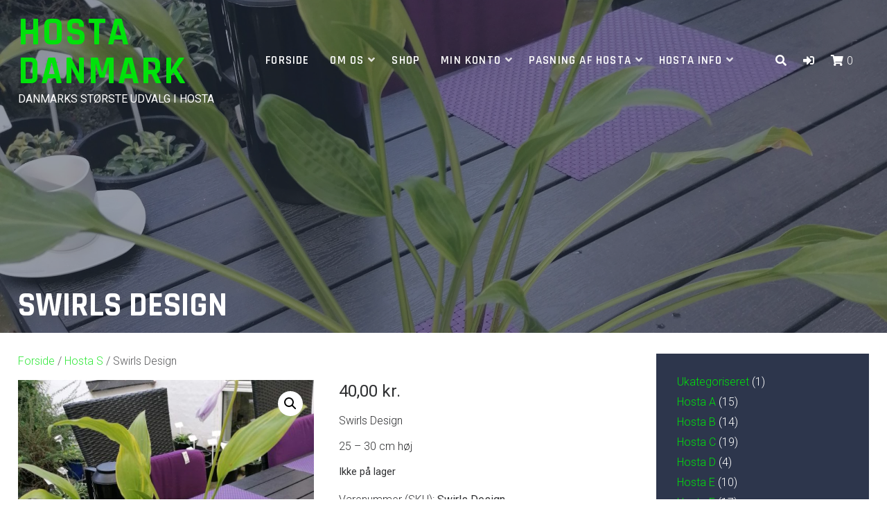

--- FILE ---
content_type: text/html; charset=UTF-8
request_url: https://www.hostaplante.dk/vare/swirls-design/
body_size: 15064
content:
<!DOCTYPE html>
<html lang="da-DK">
<head>
<meta charset="UTF-8">
<meta name="viewport" content="width=device-width, initial-scale=1">
<link rel="profile" href="http://gmpg.org/xfn/11">

<title>Swirls Design - Hosta Danmark</title>
<meta name='robots' content='max-image-preview:large' />
<link rel='dns-prefetch' href='//fonts.googleapis.com' />
<link rel="alternate" type="application/rss+xml" title="Hosta Danmark &raquo; Feed" href="https://www.hostaplante.dk/feed/" />
<link rel="alternate" type="application/rss+xml" title="Hosta Danmark &raquo;-kommentar-feed" href="https://www.hostaplante.dk/comments/feed/" />
<link rel="alternate" title="oEmbed (JSON)" type="application/json+oembed" href="https://www.hostaplante.dk/wp-json/oembed/1.0/embed?url=https%3A%2F%2Fwww.hostaplante.dk%2Fvare%2Fswirls-design%2F" />
<link rel="alternate" title="oEmbed (XML)" type="text/xml+oembed" href="https://www.hostaplante.dk/wp-json/oembed/1.0/embed?url=https%3A%2F%2Fwww.hostaplante.dk%2Fvare%2Fswirls-design%2F&#038;format=xml" />
		<!-- This site uses the Google Analytics by MonsterInsights plugin v9.11.1 - Using Analytics tracking - https://www.monsterinsights.com/ -->
		<!-- Note: MonsterInsights is not currently configured on this site. The site owner needs to authenticate with Google Analytics in the MonsterInsights settings panel. -->
					<!-- No tracking code set -->
				<!-- / Google Analytics by MonsterInsights -->
		<style id='wp-img-auto-sizes-contain-inline-css' type='text/css'>
img:is([sizes=auto i],[sizes^="auto," i]){contain-intrinsic-size:3000px 1500px}
/*# sourceURL=wp-img-auto-sizes-contain-inline-css */
</style>
<link rel='stylesheet' id='shipmondo-service-point-selector-block-style-css' href='https://usercontent.one/wp/www.hostaplante.dk/wp-content/plugins/pakkelabels-for-woocommerce/public/build/blocks/service-point-selector/style-view.css?media=1695709766?ver=4ffe73d575440c93dfc0' type='text/css' media='all' />
<style id='wp-emoji-styles-inline-css' type='text/css'>

	img.wp-smiley, img.emoji {
		display: inline !important;
		border: none !important;
		box-shadow: none !important;
		height: 1em !important;
		width: 1em !important;
		margin: 0 0.07em !important;
		vertical-align: -0.1em !important;
		background: none !important;
		padding: 0 !important;
	}
/*# sourceURL=wp-emoji-styles-inline-css */
</style>
<style id='wp-block-library-inline-css' type='text/css'>
:root{--wp-block-synced-color:#7a00df;--wp-block-synced-color--rgb:122,0,223;--wp-bound-block-color:var(--wp-block-synced-color);--wp-editor-canvas-background:#ddd;--wp-admin-theme-color:#007cba;--wp-admin-theme-color--rgb:0,124,186;--wp-admin-theme-color-darker-10:#006ba1;--wp-admin-theme-color-darker-10--rgb:0,107,160.5;--wp-admin-theme-color-darker-20:#005a87;--wp-admin-theme-color-darker-20--rgb:0,90,135;--wp-admin-border-width-focus:2px}@media (min-resolution:192dpi){:root{--wp-admin-border-width-focus:1.5px}}.wp-element-button{cursor:pointer}:root .has-very-light-gray-background-color{background-color:#eee}:root .has-very-dark-gray-background-color{background-color:#313131}:root .has-very-light-gray-color{color:#eee}:root .has-very-dark-gray-color{color:#313131}:root .has-vivid-green-cyan-to-vivid-cyan-blue-gradient-background{background:linear-gradient(135deg,#00d084,#0693e3)}:root .has-purple-crush-gradient-background{background:linear-gradient(135deg,#34e2e4,#4721fb 50%,#ab1dfe)}:root .has-hazy-dawn-gradient-background{background:linear-gradient(135deg,#faaca8,#dad0ec)}:root .has-subdued-olive-gradient-background{background:linear-gradient(135deg,#fafae1,#67a671)}:root .has-atomic-cream-gradient-background{background:linear-gradient(135deg,#fdd79a,#004a59)}:root .has-nightshade-gradient-background{background:linear-gradient(135deg,#330968,#31cdcf)}:root .has-midnight-gradient-background{background:linear-gradient(135deg,#020381,#2874fc)}:root{--wp--preset--font-size--normal:16px;--wp--preset--font-size--huge:42px}.has-regular-font-size{font-size:1em}.has-larger-font-size{font-size:2.625em}.has-normal-font-size{font-size:var(--wp--preset--font-size--normal)}.has-huge-font-size{font-size:var(--wp--preset--font-size--huge)}.has-text-align-center{text-align:center}.has-text-align-left{text-align:left}.has-text-align-right{text-align:right}.has-fit-text{white-space:nowrap!important}#end-resizable-editor-section{display:none}.aligncenter{clear:both}.items-justified-left{justify-content:flex-start}.items-justified-center{justify-content:center}.items-justified-right{justify-content:flex-end}.items-justified-space-between{justify-content:space-between}.screen-reader-text{border:0;clip-path:inset(50%);height:1px;margin:-1px;overflow:hidden;padding:0;position:absolute;width:1px;word-wrap:normal!important}.screen-reader-text:focus{background-color:#ddd;clip-path:none;color:#444;display:block;font-size:1em;height:auto;left:5px;line-height:normal;padding:15px 23px 14px;text-decoration:none;top:5px;width:auto;z-index:100000}html :where(.has-border-color){border-style:solid}html :where([style*=border-top-color]){border-top-style:solid}html :where([style*=border-right-color]){border-right-style:solid}html :where([style*=border-bottom-color]){border-bottom-style:solid}html :where([style*=border-left-color]){border-left-style:solid}html :where([style*=border-width]){border-style:solid}html :where([style*=border-top-width]){border-top-style:solid}html :where([style*=border-right-width]){border-right-style:solid}html :where([style*=border-bottom-width]){border-bottom-style:solid}html :where([style*=border-left-width]){border-left-style:solid}html :where(img[class*=wp-image-]){height:auto;max-width:100%}:where(figure){margin:0 0 1em}html :where(.is-position-sticky){--wp-admin--admin-bar--position-offset:var(--wp-admin--admin-bar--height,0px)}@media screen and (max-width:600px){html :where(.is-position-sticky){--wp-admin--admin-bar--position-offset:0px}}

/*# sourceURL=wp-block-library-inline-css */
</style><style id='wp-block-paragraph-inline-css' type='text/css'>
.is-small-text{font-size:.875em}.is-regular-text{font-size:1em}.is-large-text{font-size:2.25em}.is-larger-text{font-size:3em}.has-drop-cap:not(:focus):first-letter{float:left;font-size:8.4em;font-style:normal;font-weight:100;line-height:.68;margin:.05em .1em 0 0;text-transform:uppercase}body.rtl .has-drop-cap:not(:focus):first-letter{float:none;margin-left:.1em}p.has-drop-cap.has-background{overflow:hidden}:root :where(p.has-background){padding:1.25em 2.375em}:where(p.has-text-color:not(.has-link-color)) a{color:inherit}p.has-text-align-left[style*="writing-mode:vertical-lr"],p.has-text-align-right[style*="writing-mode:vertical-rl"]{rotate:180deg}
/*# sourceURL=https://www.hostaplante.dk/wp-includes/blocks/paragraph/style.min.css */
</style>
<style id='global-styles-inline-css' type='text/css'>
:root{--wp--preset--aspect-ratio--square: 1;--wp--preset--aspect-ratio--4-3: 4/3;--wp--preset--aspect-ratio--3-4: 3/4;--wp--preset--aspect-ratio--3-2: 3/2;--wp--preset--aspect-ratio--2-3: 2/3;--wp--preset--aspect-ratio--16-9: 16/9;--wp--preset--aspect-ratio--9-16: 9/16;--wp--preset--color--black: #000000;--wp--preset--color--cyan-bluish-gray: #abb8c3;--wp--preset--color--white: #ffffff;--wp--preset--color--pale-pink: #f78da7;--wp--preset--color--vivid-red: #cf2e2e;--wp--preset--color--luminous-vivid-orange: #ff6900;--wp--preset--color--luminous-vivid-amber: #fcb900;--wp--preset--color--light-green-cyan: #7bdcb5;--wp--preset--color--vivid-green-cyan: #00d084;--wp--preset--color--pale-cyan-blue: #8ed1fc;--wp--preset--color--vivid-cyan-blue: #0693e3;--wp--preset--color--vivid-purple: #9b51e0;--wp--preset--gradient--vivid-cyan-blue-to-vivid-purple: linear-gradient(135deg,rgb(6,147,227) 0%,rgb(155,81,224) 100%);--wp--preset--gradient--light-green-cyan-to-vivid-green-cyan: linear-gradient(135deg,rgb(122,220,180) 0%,rgb(0,208,130) 100%);--wp--preset--gradient--luminous-vivid-amber-to-luminous-vivid-orange: linear-gradient(135deg,rgb(252,185,0) 0%,rgb(255,105,0) 100%);--wp--preset--gradient--luminous-vivid-orange-to-vivid-red: linear-gradient(135deg,rgb(255,105,0) 0%,rgb(207,46,46) 100%);--wp--preset--gradient--very-light-gray-to-cyan-bluish-gray: linear-gradient(135deg,rgb(238,238,238) 0%,rgb(169,184,195) 100%);--wp--preset--gradient--cool-to-warm-spectrum: linear-gradient(135deg,rgb(74,234,220) 0%,rgb(151,120,209) 20%,rgb(207,42,186) 40%,rgb(238,44,130) 60%,rgb(251,105,98) 80%,rgb(254,248,76) 100%);--wp--preset--gradient--blush-light-purple: linear-gradient(135deg,rgb(255,206,236) 0%,rgb(152,150,240) 100%);--wp--preset--gradient--blush-bordeaux: linear-gradient(135deg,rgb(254,205,165) 0%,rgb(254,45,45) 50%,rgb(107,0,62) 100%);--wp--preset--gradient--luminous-dusk: linear-gradient(135deg,rgb(255,203,112) 0%,rgb(199,81,192) 50%,rgb(65,88,208) 100%);--wp--preset--gradient--pale-ocean: linear-gradient(135deg,rgb(255,245,203) 0%,rgb(182,227,212) 50%,rgb(51,167,181) 100%);--wp--preset--gradient--electric-grass: linear-gradient(135deg,rgb(202,248,128) 0%,rgb(113,206,126) 100%);--wp--preset--gradient--midnight: linear-gradient(135deg,rgb(2,3,129) 0%,rgb(40,116,252) 100%);--wp--preset--font-size--small: 13px;--wp--preset--font-size--medium: 20px;--wp--preset--font-size--large: 36px;--wp--preset--font-size--x-large: 42px;--wp--preset--spacing--20: 0.44rem;--wp--preset--spacing--30: 0.67rem;--wp--preset--spacing--40: 1rem;--wp--preset--spacing--50: 1.5rem;--wp--preset--spacing--60: 2.25rem;--wp--preset--spacing--70: 3.38rem;--wp--preset--spacing--80: 5.06rem;--wp--preset--shadow--natural: 6px 6px 9px rgba(0, 0, 0, 0.2);--wp--preset--shadow--deep: 12px 12px 50px rgba(0, 0, 0, 0.4);--wp--preset--shadow--sharp: 6px 6px 0px rgba(0, 0, 0, 0.2);--wp--preset--shadow--outlined: 6px 6px 0px -3px rgb(255, 255, 255), 6px 6px rgb(0, 0, 0);--wp--preset--shadow--crisp: 6px 6px 0px rgb(0, 0, 0);}:where(.is-layout-flex){gap: 0.5em;}:where(.is-layout-grid){gap: 0.5em;}body .is-layout-flex{display: flex;}.is-layout-flex{flex-wrap: wrap;align-items: center;}.is-layout-flex > :is(*, div){margin: 0;}body .is-layout-grid{display: grid;}.is-layout-grid > :is(*, div){margin: 0;}:where(.wp-block-columns.is-layout-flex){gap: 2em;}:where(.wp-block-columns.is-layout-grid){gap: 2em;}:where(.wp-block-post-template.is-layout-flex){gap: 1.25em;}:where(.wp-block-post-template.is-layout-grid){gap: 1.25em;}.has-black-color{color: var(--wp--preset--color--black) !important;}.has-cyan-bluish-gray-color{color: var(--wp--preset--color--cyan-bluish-gray) !important;}.has-white-color{color: var(--wp--preset--color--white) !important;}.has-pale-pink-color{color: var(--wp--preset--color--pale-pink) !important;}.has-vivid-red-color{color: var(--wp--preset--color--vivid-red) !important;}.has-luminous-vivid-orange-color{color: var(--wp--preset--color--luminous-vivid-orange) !important;}.has-luminous-vivid-amber-color{color: var(--wp--preset--color--luminous-vivid-amber) !important;}.has-light-green-cyan-color{color: var(--wp--preset--color--light-green-cyan) !important;}.has-vivid-green-cyan-color{color: var(--wp--preset--color--vivid-green-cyan) !important;}.has-pale-cyan-blue-color{color: var(--wp--preset--color--pale-cyan-blue) !important;}.has-vivid-cyan-blue-color{color: var(--wp--preset--color--vivid-cyan-blue) !important;}.has-vivid-purple-color{color: var(--wp--preset--color--vivid-purple) !important;}.has-black-background-color{background-color: var(--wp--preset--color--black) !important;}.has-cyan-bluish-gray-background-color{background-color: var(--wp--preset--color--cyan-bluish-gray) !important;}.has-white-background-color{background-color: var(--wp--preset--color--white) !important;}.has-pale-pink-background-color{background-color: var(--wp--preset--color--pale-pink) !important;}.has-vivid-red-background-color{background-color: var(--wp--preset--color--vivid-red) !important;}.has-luminous-vivid-orange-background-color{background-color: var(--wp--preset--color--luminous-vivid-orange) !important;}.has-luminous-vivid-amber-background-color{background-color: var(--wp--preset--color--luminous-vivid-amber) !important;}.has-light-green-cyan-background-color{background-color: var(--wp--preset--color--light-green-cyan) !important;}.has-vivid-green-cyan-background-color{background-color: var(--wp--preset--color--vivid-green-cyan) !important;}.has-pale-cyan-blue-background-color{background-color: var(--wp--preset--color--pale-cyan-blue) !important;}.has-vivid-cyan-blue-background-color{background-color: var(--wp--preset--color--vivid-cyan-blue) !important;}.has-vivid-purple-background-color{background-color: var(--wp--preset--color--vivid-purple) !important;}.has-black-border-color{border-color: var(--wp--preset--color--black) !important;}.has-cyan-bluish-gray-border-color{border-color: var(--wp--preset--color--cyan-bluish-gray) !important;}.has-white-border-color{border-color: var(--wp--preset--color--white) !important;}.has-pale-pink-border-color{border-color: var(--wp--preset--color--pale-pink) !important;}.has-vivid-red-border-color{border-color: var(--wp--preset--color--vivid-red) !important;}.has-luminous-vivid-orange-border-color{border-color: var(--wp--preset--color--luminous-vivid-orange) !important;}.has-luminous-vivid-amber-border-color{border-color: var(--wp--preset--color--luminous-vivid-amber) !important;}.has-light-green-cyan-border-color{border-color: var(--wp--preset--color--light-green-cyan) !important;}.has-vivid-green-cyan-border-color{border-color: var(--wp--preset--color--vivid-green-cyan) !important;}.has-pale-cyan-blue-border-color{border-color: var(--wp--preset--color--pale-cyan-blue) !important;}.has-vivid-cyan-blue-border-color{border-color: var(--wp--preset--color--vivid-cyan-blue) !important;}.has-vivid-purple-border-color{border-color: var(--wp--preset--color--vivid-purple) !important;}.has-vivid-cyan-blue-to-vivid-purple-gradient-background{background: var(--wp--preset--gradient--vivid-cyan-blue-to-vivid-purple) !important;}.has-light-green-cyan-to-vivid-green-cyan-gradient-background{background: var(--wp--preset--gradient--light-green-cyan-to-vivid-green-cyan) !important;}.has-luminous-vivid-amber-to-luminous-vivid-orange-gradient-background{background: var(--wp--preset--gradient--luminous-vivid-amber-to-luminous-vivid-orange) !important;}.has-luminous-vivid-orange-to-vivid-red-gradient-background{background: var(--wp--preset--gradient--luminous-vivid-orange-to-vivid-red) !important;}.has-very-light-gray-to-cyan-bluish-gray-gradient-background{background: var(--wp--preset--gradient--very-light-gray-to-cyan-bluish-gray) !important;}.has-cool-to-warm-spectrum-gradient-background{background: var(--wp--preset--gradient--cool-to-warm-spectrum) !important;}.has-blush-light-purple-gradient-background{background: var(--wp--preset--gradient--blush-light-purple) !important;}.has-blush-bordeaux-gradient-background{background: var(--wp--preset--gradient--blush-bordeaux) !important;}.has-luminous-dusk-gradient-background{background: var(--wp--preset--gradient--luminous-dusk) !important;}.has-pale-ocean-gradient-background{background: var(--wp--preset--gradient--pale-ocean) !important;}.has-electric-grass-gradient-background{background: var(--wp--preset--gradient--electric-grass) !important;}.has-midnight-gradient-background{background: var(--wp--preset--gradient--midnight) !important;}.has-small-font-size{font-size: var(--wp--preset--font-size--small) !important;}.has-medium-font-size{font-size: var(--wp--preset--font-size--medium) !important;}.has-large-font-size{font-size: var(--wp--preset--font-size--large) !important;}.has-x-large-font-size{font-size: var(--wp--preset--font-size--x-large) !important;}
/*# sourceURL=global-styles-inline-css */
</style>

<style id='classic-theme-styles-inline-css' type='text/css'>
/*! This file is auto-generated */
.wp-block-button__link{color:#fff;background-color:#32373c;border-radius:9999px;box-shadow:none;text-decoration:none;padding:calc(.667em + 2px) calc(1.333em + 2px);font-size:1.125em}.wp-block-file__button{background:#32373c;color:#fff;text-decoration:none}
/*# sourceURL=/wp-includes/css/classic-themes.min.css */
</style>
<link rel='stylesheet' id='nb-styles-css' href='https://usercontent.one/wp/www.hostaplante.dk/wp-content/plugins/woocommerce-new-product-badge/assets/css/style.css?ver=6.9&media=1695709766' type='text/css' media='all' />
<link rel='stylesheet' id='photoswipe-css' href='https://usercontent.one/wp/www.hostaplante.dk/wp-content/plugins/woocommerce/assets/css/photoswipe/photoswipe.min.css?ver=10.4.3&media=1695709766' type='text/css' media='all' />
<link rel='stylesheet' id='photoswipe-default-skin-css' href='https://usercontent.one/wp/www.hostaplante.dk/wp-content/plugins/woocommerce/assets/css/photoswipe/default-skin/default-skin.min.css?ver=10.4.3&media=1695709766' type='text/css' media='all' />
<link rel='stylesheet' id='woocommerce-layout-css' href='https://usercontent.one/wp/www.hostaplante.dk/wp-content/plugins/woocommerce/assets/css/woocommerce-layout.css?ver=10.4.3&media=1695709766' type='text/css' media='all' />
<link rel='stylesheet' id='woocommerce-smallscreen-css' href='https://usercontent.one/wp/www.hostaplante.dk/wp-content/plugins/woocommerce/assets/css/woocommerce-smallscreen.css?ver=10.4.3&media=1695709766' type='text/css' media='only screen and (max-width: 768px)' />
<link rel='stylesheet' id='woocommerce-general-css' href='https://usercontent.one/wp/www.hostaplante.dk/wp-content/plugins/woocommerce/assets/css/woocommerce.css?ver=10.4.3&media=1695709766' type='text/css' media='all' />
<style id='woocommerce-inline-inline-css' type='text/css'>
.woocommerce form .form-row .required { visibility: visible; }
/*# sourceURL=woocommerce-inline-inline-css */
</style>
<link rel='stylesheet' id='azuma-fonts-css' href='//fonts.googleapis.com/css?family=Rajdhani%3A300%2C400%2C500%2C600%2C700%7CRoboto%3A100%2C100i%2C300%2C300i%2C400%2C400i%2C500%2C500i%2C700%2C700i%2C900%2C900i&#038;subset=latin%2Clatin-ext' type='text/css' media='all' />
<link rel='stylesheet' id='azuma-fontawesome-css' href='https://usercontent.one/wp/www.hostaplante.dk/wp-content/themes/azuma-pro/fontawesome/css/all.min.css?ver=6.9&media=1695709766' type='text/css' media='all' />
<link rel='stylesheet' id='azuma-icomoon-css' href='https://usercontent.one/wp/www.hostaplante.dk/wp-content/themes/azuma-pro/css/icomoon.css?ver=6.9&media=1695709766' type='text/css' media='all' />
<link rel='stylesheet' id='azuma-bx-slider-css' href='https://usercontent.one/wp/www.hostaplante.dk/wp-content/themes/azuma-pro/css/bx-slider.css?ver=6.9&media=1695709766' type='text/css' media='all' />
<link rel='stylesheet' id='azuma-style-css' href='https://usercontent.one/wp/www.hostaplante.dk/wp-content/themes/azuma-pro/style.css?ver=6.9&media=1695709766' type='text/css' media='all' />
<style id='azuma-style-inline-css' type='text/css'>
.button,a.button,button,input[type="button"],input[type="reset"],input[type="submit"],#infinite-handle span button,#infinite-handle span button:hover,#infinite-handle span button:focus,#infinite-handle span button:active,.woocommerce #respond input#submit,.woocommerce a.button,.woocommerce button.button,.woocommerce input.button,.woocommerce #respond input#submit.alt,.woocommerce a.button.alt,.woocommerce button.button.alt,.woocommerce input.button.alt,.woocommerce a.added_to_cart,.woocommerce #respond input#submit.alt.disabled,.woocommerce #respond input#submit.alt.disabled:hover,.woocommerce #respond input#submit.alt:disabled,.woocommerce #respond input#submit.alt:disabled:hover,.woocommerce #respond input#submit.alt:disabled[disabled],.woocommerce #respond input#submit.alt:disabled[disabled]:hover,.woocommerce a.button.alt.disabled,.woocommerce a.button.alt.disabled:hover,.woocommerce a.button.alt:disabled,.woocommerce a.button.alt:disabled:hover,.woocommerce a.button.alt:disabled[disabled],.woocommerce a.button.alt:disabled[disabled]:hover,.woocommerce button.button.alt.disabled,.woocommerce button.button.alt.disabled:hover,.woocommerce button.button.alt:disabled,.woocommerce button.button.alt:disabled:hover,.woocommerce button.button.alt:disabled[disabled],.woocommerce button.button.alt:disabled[disabled]:hover,.woocommerce input.button.alt.disabled,.woocommerce input.button.alt.disabled:hover,.woocommerce input.button.alt:disabled,.woocommerce input.button.alt:disabled:hover,.woocommerce input.button.alt:disabled[disabled],.woocommerce input.button.alt:disabled[disabled]:hover,.edd-submit.button.azuma,.mini-account .edd-submit,.mini-account [type="submit"].edd-submit,.bx-wrapper .bx-controls-direction a:hover,#primary-menu li.highlight > a,.featured-post:hover .featured-icon,#footer-menu a[href^="mailto:"]:before,.widget_nav_menu a[href^="mailto:"]:before,#footer-menu a[href^="tel:"]:before,.widget_nav_menu a[href^="tel:"]:before,.bx-wrapper .bx-pager.bx-default-pager a:hover,.bx-wrapper .bx-pager.bx-default-pager a.active,#masthead .top-cart .mini-cart .edd-cart .edd_checkout a,ul.archive-sub-cats li{background:#00e20b;}.woocommerce .sale-flash,.woocommerce ul.products li.product .sale-flash,#yith-quick-view-content .onsale,.woocommerce .widget_price_filter .ui-slider .ui-slider-range,.woocommerce .widget_price_filter .ui-slider .ui-slider-handle{background-color:#00e20b;}a,.usp-icon-wrap,.usp-icon-wrap a,#masthead a.azuma-cart.items .azuma-icon-shopping-cart,#masthead a.azuma-cart.items .item-count,.site-title a,.site-title a:hover,.site-title a:active,.site-title a:focus,#primary-menu li.current-menu-item > a,.pagination a:hover,.pagination .current,.woocommerce nav.woocommerce-pagination ul li a:focus,.woocommerce nav.woocommerce-pagination ul li a:hover,.woocommerce nav.woocommerce-pagination ul li span.current,#wc-sticky-addtocart .options-button,#add_payment_method .cart-collaterals .cart_totals .discount td,.woocommerce-cart .cart-collaterals .cart_totals .discount td,.woocommerce-checkout .cart-collaterals .cart_totals .discount td,.infinite-loader{color:#00e20b;}.top-search .mini-search,#masthead .top-account .mini-account,#masthead .top-cart .mini-cart,#primary-menu ul,.woocommerce-info,.woocommerce-message,.bx-wrapper .bx-pager.bx-default-pager a:hover,.bx-wrapper .bx-pager.bx-default-pager a.active{border-color:#00e20b;}@media only screen and (max-width: 768px){#masthead.layout-1b .top-search .mini-search,#masthead.layout-2b .top-search .mini-search,#masthead.layout-3b .top-search .mini-search,#masthead.layout-4b .top-search .mini-search,#masthead.layout-5b .top-search .mini-search{border-top-color:#00e20b;}}.featured-post:hover .featured-icon{box-shadow: 0px 0px 0px 4px rgba(0,226,11,.5);}.single-entry-content{font-size:15px;}.sidebar-widget-title,.page-sidebar-widget-title,.shop-sidebar-widget-title{font-size:15px;}.above-footer-widget-title,.footer-column-widget-title,.footer-info-widget-title{font-size:15px;}
/*# sourceURL=azuma-style-inline-css */
</style>
<script type="text/javascript" src="https://www.hostaplante.dk/wp-includes/js/jquery/jquery.min.js?ver=3.7.1" id="jquery-core-js"></script>
<script type="text/javascript" src="https://www.hostaplante.dk/wp-includes/js/jquery/jquery-migrate.min.js?ver=3.4.1" id="jquery-migrate-js"></script>
<script type="text/javascript" src="https://usercontent.one/wp/www.hostaplante.dk/wp-content/plugins/woocommerce/assets/js/jquery-blockui/jquery.blockUI.min.js?ver=2.7.0-wc.10.4.3&media=1695709766" id="wc-jquery-blockui-js" defer="defer" data-wp-strategy="defer"></script>
<script type="text/javascript" id="wc-add-to-cart-js-extra">
/* <![CDATA[ */
var wc_add_to_cart_params = {"ajax_url":"/wp-admin/admin-ajax.php","wc_ajax_url":"/?wc-ajax=%%endpoint%%","i18n_view_cart":"Se kurv","cart_url":"https://www.hostaplante.dk/kurv/","is_cart":"","cart_redirect_after_add":"yes"};
//# sourceURL=wc-add-to-cart-js-extra
/* ]]> */
</script>
<script type="text/javascript" src="https://usercontent.one/wp/www.hostaplante.dk/wp-content/plugins/woocommerce/assets/js/frontend/add-to-cart.min.js?ver=10.4.3&media=1695709766" id="wc-add-to-cart-js" defer="defer" data-wp-strategy="defer"></script>
<script type="text/javascript" src="https://usercontent.one/wp/www.hostaplante.dk/wp-content/plugins/woocommerce/assets/js/zoom/jquery.zoom.min.js?ver=1.7.21-wc.10.4.3&media=1695709766" id="wc-zoom-js" defer="defer" data-wp-strategy="defer"></script>
<script type="text/javascript" src="https://usercontent.one/wp/www.hostaplante.dk/wp-content/plugins/woocommerce/assets/js/flexslider/jquery.flexslider.min.js?ver=2.7.2-wc.10.4.3&media=1695709766" id="wc-flexslider-js" defer="defer" data-wp-strategy="defer"></script>
<script type="text/javascript" src="https://usercontent.one/wp/www.hostaplante.dk/wp-content/plugins/woocommerce/assets/js/photoswipe/photoswipe.min.js?ver=4.1.1-wc.10.4.3&media=1695709766" id="wc-photoswipe-js" defer="defer" data-wp-strategy="defer"></script>
<script type="text/javascript" src="https://usercontent.one/wp/www.hostaplante.dk/wp-content/plugins/woocommerce/assets/js/photoswipe/photoswipe-ui-default.min.js?ver=4.1.1-wc.10.4.3&media=1695709766" id="wc-photoswipe-ui-default-js" defer="defer" data-wp-strategy="defer"></script>
<script type="text/javascript" id="wc-single-product-js-extra">
/* <![CDATA[ */
var wc_single_product_params = {"i18n_required_rating_text":"V\u00e6lg venligst en bed\u00f8mmelse","i18n_rating_options":["1 ud af 5 stjerner","2 ud af 5 stjerner","3 ud af 5 stjerner","4 ud af 5 stjerner","5 ud af 5 stjerner"],"i18n_product_gallery_trigger_text":"Se billedgalleri i fuld sk\u00e6rm","review_rating_required":"yes","flexslider":{"rtl":false,"animation":"slide","smoothHeight":true,"directionNav":false,"controlNav":"thumbnails","slideshow":false,"animationSpeed":500,"animationLoop":false,"allowOneSlide":false},"zoom_enabled":"1","zoom_options":[],"photoswipe_enabled":"1","photoswipe_options":{"shareEl":false,"closeOnScroll":false,"history":false,"hideAnimationDuration":0,"showAnimationDuration":0},"flexslider_enabled":"1"};
//# sourceURL=wc-single-product-js-extra
/* ]]> */
</script>
<script type="text/javascript" src="https://usercontent.one/wp/www.hostaplante.dk/wp-content/plugins/woocommerce/assets/js/frontend/single-product.min.js?ver=10.4.3&media=1695709766" id="wc-single-product-js" defer="defer" data-wp-strategy="defer"></script>
<script type="text/javascript" src="https://usercontent.one/wp/www.hostaplante.dk/wp-content/plugins/woocommerce/assets/js/js-cookie/js.cookie.min.js?ver=2.1.4-wc.10.4.3&media=1695709766" id="wc-js-cookie-js" defer="defer" data-wp-strategy="defer"></script>
<script type="text/javascript" id="woocommerce-js-extra">
/* <![CDATA[ */
var woocommerce_params = {"ajax_url":"/wp-admin/admin-ajax.php","wc_ajax_url":"/?wc-ajax=%%endpoint%%","i18n_password_show":"Vis adgangskode","i18n_password_hide":"Skjul adgangskode"};
//# sourceURL=woocommerce-js-extra
/* ]]> */
</script>
<script type="text/javascript" src="https://usercontent.one/wp/www.hostaplante.dk/wp-content/plugins/woocommerce/assets/js/frontend/woocommerce.min.js?ver=10.4.3&media=1695709766" id="woocommerce-js" defer="defer" data-wp-strategy="defer"></script>
<link rel="https://api.w.org/" href="https://www.hostaplante.dk/wp-json/" /><link rel="alternate" title="JSON" type="application/json" href="https://www.hostaplante.dk/wp-json/wp/v2/product/821" /><link rel="EditURI" type="application/rsd+xml" title="RSD" href="https://www.hostaplante.dk/xmlrpc.php?rsd" />
<meta name="generator" content="WordPress 6.9" />
<meta name="generator" content="WooCommerce 10.4.3" />
<link rel="canonical" href="https://www.hostaplante.dk/vare/swirls-design/" />
<link rel='shortlink' href='https://www.hostaplante.dk/?p=821' />
<style>[class*=" icon-oc-"],[class^=icon-oc-]{speak:none;font-style:normal;font-weight:400;font-variant:normal;text-transform:none;line-height:1;-webkit-font-smoothing:antialiased;-moz-osx-font-smoothing:grayscale}.icon-oc-one-com-white-32px-fill:before{content:"901"}.icon-oc-one-com:before{content:"900"}#one-com-icon,.toplevel_page_onecom-wp .wp-menu-image{speak:none;display:flex;align-items:center;justify-content:center;text-transform:none;line-height:1;-webkit-font-smoothing:antialiased;-moz-osx-font-smoothing:grayscale}.onecom-wp-admin-bar-item>a,.toplevel_page_onecom-wp>.wp-menu-name{font-size:16px;font-weight:400;line-height:1}.toplevel_page_onecom-wp>.wp-menu-name img{width:69px;height:9px;}.wp-submenu-wrap.wp-submenu>.wp-submenu-head>img{width:88px;height:auto}.onecom-wp-admin-bar-item>a img{height:7px!important}.onecom-wp-admin-bar-item>a img,.toplevel_page_onecom-wp>.wp-menu-name img{opacity:.8}.onecom-wp-admin-bar-item.hover>a img,.toplevel_page_onecom-wp.wp-has-current-submenu>.wp-menu-name img,li.opensub>a.toplevel_page_onecom-wp>.wp-menu-name img{opacity:1}#one-com-icon:before,.onecom-wp-admin-bar-item>a:before,.toplevel_page_onecom-wp>.wp-menu-image:before{content:'';position:static!important;background-color:rgba(240,245,250,.4);border-radius:102px;width:18px;height:18px;padding:0!important}.onecom-wp-admin-bar-item>a:before{width:14px;height:14px}.onecom-wp-admin-bar-item.hover>a:before,.toplevel_page_onecom-wp.opensub>a>.wp-menu-image:before,.toplevel_page_onecom-wp.wp-has-current-submenu>.wp-menu-image:before{background-color:#76b82a}.onecom-wp-admin-bar-item>a{display:inline-flex!important;align-items:center;justify-content:center}#one-com-logo-wrapper{font-size:4em}#one-com-icon{vertical-align:middle}.imagify-welcome{display:none !important;}</style>	<noscript><style>.woocommerce-product-gallery{ opacity: 1 !important; }</style></noscript>
	<style type="text/css">.recentcomments a{display:inline !important;padding:0 !important;margin:0 !important;}</style><link rel="icon" href="https://usercontent.one/wp/www.hostaplante.dk/wp-content/uploads/2022/04/cropped-favicon-32x32-1-32x32.png?media=1695709766" sizes="32x32" />
<link rel="icon" href="https://usercontent.one/wp/www.hostaplante.dk/wp-content/uploads/2022/04/cropped-favicon-32x32-1-192x192.png?media=1695709766" sizes="192x192" />
<link rel="apple-touch-icon" href="https://usercontent.one/wp/www.hostaplante.dk/wp-content/uploads/2022/04/cropped-favicon-32x32-1-180x180.png?media=1695709766" />
<meta name="msapplication-TileImage" content="https://usercontent.one/wp/www.hostaplante.dk/wp-content/uploads/2022/04/cropped-favicon-32x32-1-270x270.png?media=1695709766" />
<link rel='stylesheet' id='wc-blocks-style-css' href='https://usercontent.one/wp/www.hostaplante.dk/wp-content/plugins/woocommerce/assets/client/blocks/wc-blocks.css?ver=wc-10.4.3&media=1695709766' type='text/css' media='all' />
<link rel='stylesheet' id='wc-blocks-style-product-categories-css' href='https://usercontent.one/wp/www.hostaplante.dk/wp-content/plugins/woocommerce/assets/client/blocks/product-categories.css?ver=wc-10.4.3&media=1695709766' type='text/css' media='all' />
</head>

<body class="wp-singular product-template-default single single-product postid-821 wp-theme-azuma-pro theme-azuma-pro woocommerce woocommerce-page woocommerce-no-js">
<a class="skip-link screen-reader-text" href="#content">Skip to content</a>
<div id="page">

	<header id="masthead" class="site-header full">

		
		<div class="container">
					<div id="site-branding">
															<p class="site-title"><a class="" href="https://www.hostaplante.dk/" rel="home">Hosta Danmark</a></p>
									
						<div class="site-description">Danmarks største udvalg i Hosta</div>
			</div><!-- #site-branding -->
						<button class="toggle-nav"></button>
		<div id="site-navigation" role="navigation">
			<div class="site-main-menu">
			<div class="menu-hovedmenu-container"><ul id="primary-menu" class="menu"><li id="menu-item-59" class="menu-item menu-item-type-post_type menu-item-object-page menu-item-home menu-item-59"><a href="https://www.hostaplante.dk/">Forside</a></li>
<li id="menu-item-56" class="menu-item menu-item-type-post_type menu-item-object-page menu-item-has-children menu-item-56"><a href="https://www.hostaplante.dk/om-os/">Om os</a>
<ul class="sub-menu">
	<li id="menu-item-317" class="menu-item menu-item-type-post_type menu-item-object-page menu-item-317"><a href="https://www.hostaplante.dk/aaben-have/">Åben have</a></li>
	<li id="menu-item-318" class="menu-item menu-item-type-post_type menu-item-object-page menu-item-318"><a href="https://www.hostaplante.dk/have-besoeg/">Have besøg</a></li>
	<li id="menu-item-188" class="menu-item menu-item-type-post_type menu-item-object-page menu-item-188"><a href="https://www.hostaplante.dk/kontaktinfo/">Kontaktinfo</a></li>
	<li id="menu-item-186" class="menu-item menu-item-type-post_type menu-item-object-page menu-item-186"><a href="https://www.hostaplante.dk/forsendelse/">Forsendelse</a></li>
	<li id="menu-item-187" class="menu-item menu-item-type-post_type menu-item-object-page menu-item-187"><a href="https://www.hostaplante.dk/betaling/">Betaling</a></li>
	<li id="menu-item-185" class="menu-item menu-item-type-post_type menu-item-object-page menu-item-185"><a href="https://www.hostaplante.dk/reklamation/">Reklamation</a></li>
	<li id="menu-item-189" class="menu-item menu-item-type-post_type menu-item-object-page menu-item-189"><a href="https://www.hostaplante.dk/handelsbetingelser/">Handelsbetingelser</a></li>
</ul>
</li>
<li id="menu-item-120" class="menu-item menu-item-type-post_type menu-item-object-page current_page_parent menu-item-120"><a href="https://www.hostaplante.dk/shop/">Shop</a></li>
<li id="menu-item-121" class="menu-item menu-item-type-post_type menu-item-object-page menu-item-has-children menu-item-121"><a href="https://www.hostaplante.dk/min-konto/">Min Konto</a>
<ul class="sub-menu">
	<li id="menu-item-122" class="menu-item menu-item-type-custom menu-item-object-custom menu-item-122"><a href="https://www.hostaplante.dk/min-konto/orders/">Ordrer</a></li>
	<li id="menu-item-123" class="menu-item menu-item-type-custom menu-item-object-custom menu-item-123"><a href="https://www.hostaplante.dk/min-konto/edit-account/">Kontoinformationer</a></li>
	<li id="menu-item-125" class="menu-item menu-item-type-custom menu-item-object-custom menu-item-125"><a href="https://www.hostaplante.dk/min-konto/lost-password/">Glemt adgangskode</a></li>
</ul>
</li>
<li id="menu-item-181" class="menu-item menu-item-type-post_type menu-item-object-page menu-item-has-children menu-item-181"><a href="https://www.hostaplante.dk/pasning-af-hosta/">Pasning af hosta</a>
<ul class="sub-menu">
	<li id="menu-item-180" class="menu-item menu-item-type-post_type menu-item-object-page menu-item-180"><a href="https://www.hostaplante.dk/jordforberedning/">Jordforberedning</a></li>
	<li id="menu-item-179" class="menu-item menu-item-type-post_type menu-item-object-page menu-item-179"><a href="https://www.hostaplante.dk/jorddaekning/">Jorddækning</a></li>
</ul>
</li>
<li id="menu-item-192" class="menu-item menu-item-type-post_type menu-item-object-page menu-item-has-children menu-item-192"><a href="https://www.hostaplante.dk/hosta-info/">Hosta info</a>
<ul class="sub-menu">
	<li id="menu-item-184" class="menu-item menu-item-type-post_type menu-item-object-page menu-item-184"><a href="https://www.hostaplante.dk/stoerrelser/">Størrelser</a></li>
	<li id="menu-item-182" class="menu-item menu-item-type-post_type menu-item-object-page menu-item-182"><a href="https://www.hostaplante.dk/hosta-historie/">Hosta historie</a></li>
	<li id="menu-item-183" class="menu-item menu-item-type-post_type menu-item-object-page menu-item-183"><a href="https://www.hostaplante.dk/aarstider-for-hosta/">Årstider for Hosta</a></li>
</ul>
</li>
</ul></div>			</div>
		</div>
							<div id="site-top-right">
						<div class="top-search">
			<a href="#" class="icons azuma-icon-search"></a>
			<div class="mini-search">
			<form role="search" method="get" class="woocommerce-product-search" action="https://www.hostaplante.dk/">
	<label class="screen-reader-text" for="woocommerce-product-search-field-0">Søg efter:</label>
	<input type="search" id="woocommerce-product-search-field-0" class="search-field" placeholder="Søg varer&hellip;" value="" name="s" />
	<button type="submit" value="Søg" class="">Søg</button>
	<input type="hidden" name="post_type" value="product" />
</form>
			</div>
		</div>
								<div class="top-account">
							<a class="azuma-account" href="https://www.hostaplante.dk/min-konto/" role="button"><span id="icon-user" class="icons azuma-icon-user"></span></a>
							<div class="mini-account">
				<div class="woocommerce-notices-wrapper"></div>

<div class="u-columns col2-set" id="customer_login">

	<div class="u-column1 col-1">


		<h2>Log ind</h2>

		<form class="woocommerce-form woocommerce-form-login login" method="post" novalidate>

			
			<p class="woocommerce-form-row woocommerce-form-row--wide form-row form-row-wide">
				<label for="username">Brugernavn eller e-mailadresse&nbsp;<span class="required" aria-hidden="true">*</span><span class="screen-reader-text">Påkrævet</span></label>
				<input type="text" class="woocommerce-Input woocommerce-Input--text input-text" name="username" id="username" autocomplete="username" value="" required aria-required="true" />			</p>
			<p class="woocommerce-form-row woocommerce-form-row--wide form-row form-row-wide">
				<label for="password">Adgangskode&nbsp;<span class="required" aria-hidden="true">*</span><span class="screen-reader-text">Påkrævet</span></label>
				<input class="woocommerce-Input woocommerce-Input--text input-text" type="password" name="password" id="password" autocomplete="current-password" required aria-required="true" />
			</p>

			
			<p class="form-row">
				<label class="woocommerce-form__label woocommerce-form__label-for-checkbox woocommerce-form-login__rememberme">
					<input class="woocommerce-form__input woocommerce-form__input-checkbox" name="rememberme" type="checkbox" id="rememberme" value="forever" /> <span>Husk mig</span>
				</label>
				<input type="hidden" id="woocommerce-login-nonce" name="woocommerce-login-nonce" value="87318e69fc" /><input type="hidden" name="_wp_http_referer" value="/vare/swirls-design/" />				<button type="submit" class="woocommerce-button button woocommerce-form-login__submit" name="login" value="Log ind">Log ind</button>
			</p>
			<p class="woocommerce-LostPassword lost_password">
				<a href="https://www.hostaplante.dk/min-konto/lost-password/">Mistet din adgangskode?</a>
			</p>

			
		</form>


	</div>

	<div class="u-column2 col-2">

		<h2>Opret en kundekonto</h2>

		<form method="post" class="woocommerce-form woocommerce-form-register register"  >

			
			
			<p class="woocommerce-form-row woocommerce-form-row--wide form-row form-row-wide">
				<label for="reg_email">E-mailadresse&nbsp;<span class="required" aria-hidden="true">*</span><span class="screen-reader-text">Påkrævet</span></label>
				<input type="email" class="woocommerce-Input woocommerce-Input--text input-text" name="email" id="reg_email" autocomplete="email" value="" required aria-required="true" />			</p>

			
				<p>Et link til en side, hvor du kan oprette en ny adgangskode, vil blive sendt til din e-mailadresse.</p>

			
			<p class="registration-form-mailpoet">
      <label for="mailpoet_subscribe_on_register">
        <input
          type="hidden"
          id="mailpoet_subscribe_on_register_active"
          value="1"
          name="mailpoet[subscribe_on_register_active]"
        />
        <input
          type="checkbox"
          id="mailpoet_subscribe_on_register"
          value="1"
          name="mailpoet[subscribe_on_register]"
        />&nbsp;Ja tak, tilmeld mig jeres nyhedsbreve.
      </label>
    </p><wc-order-attribution-inputs></wc-order-attribution-inputs><div class="woocommerce-privacy-policy-text"><p>Dine personlige data vil blive anvendt til at understøtte din brugeroplevelse på webshoppen, til at administrere adgang til din konto, og til andre formål, som er beskrevet i vores <a href="https://www.hostaplante.dk/?page_id=3" class="woocommerce-privacy-policy-link" target="_blank">Politik for personoplysninger</a>.</p>
</div>
			<p class="woocommerce-form-row form-row">
				<input type="hidden" id="woocommerce-register-nonce" name="woocommerce-register-nonce" value="cfa1f49ca3" /><input type="hidden" name="_wp_http_referer" value="/vare/swirls-design/" />				<button type="submit" class="woocommerce-Button woocommerce-button button woocommerce-form-register__submit" name="register" value="Opret en kundekonto">Opret en kundekonto</button>
			</p>

			
		</form>

	</div>

</div>

				</div>
			</div>
															<div class="top-cart"><a class="azuma-cart" href="https://www.hostaplante.dk/kurv/" role="button"><span class="icons azuma-icon-shopping-cart"></span><span class="item-count">0</span></a><div class="mini-cart">

	<p class="woocommerce-mini-cart__empty-message">Ingen varer i kurven.</p>


</div></div>
					</div><!-- #site-top-right -->
				</div>

		
	</header><!-- #masthead -->

		<header class="entry-header with-image full" style="background-image: url('https://usercontent.one/wp/www.hostaplante.dk/wp-content/uploads/2022/04/H.-Swirls-Design-scaled.jpg?media=1695709766')">
			<div class="title-meta-wrapper">
				<div class="container">
		<h1 class="entry-title">Swirls Design</h1>				</div>
			</div>
		</header><!-- .entry-header -->

		
	<div id="content" class="site-content clearfix">
		<div class="container clearfix">

	<div id="primary" class="content-area grid-view">
			<main id="main" class="site-main" role="main"><nav class="woocommerce-breadcrumb" aria-label="Breadcrumb"><a href="https://www.hostaplante.dk">Forside</a>&nbsp;&#47;&nbsp;<a href="https://www.hostaplante.dk/vare-kategori/hosta-s/">Hosta S</a>&nbsp;&#47;&nbsp;Swirls Design</nav>
					
			<div class="woocommerce-notices-wrapper"></div><div id="wc-sticky-addtocart"><img width="405" height="405" src="https://usercontent.one/wp/www.hostaplante.dk/wp-content/uploads/2022/04/H.-Swirls-Design-scaled-405x405.jpg?media=1695709766" class="attachment-woocommerce_thumbnail size-woocommerce_thumbnail wp-post-image" alt="" decoding="async" fetchpriority="high" srcset="https://usercontent.one/wp/www.hostaplante.dk/wp-content/uploads/2022/04/H.-Swirls-Design-scaled-405x405.jpg?media=1695709766 405w, https://usercontent.one/wp/www.hostaplante.dk/wp-content/uploads/2022/04/H.-Swirls-Design-scaled-100x100.jpg?media=1695709766 100w" sizes="(max-width: 405px) 100vw, 405px" /><h1 class="product_title entry-title">Swirls Design</h1><p class="price"><span class="woocommerce-Price-amount amount"><bdi>40,00&nbsp;<span class="woocommerce-Price-currencySymbol">kr.</span></bdi></span></p>
<p class="stock out-of-stock">Ikke på lager</p>
</div><div id="product-821" class="product type-product post-821 status-publish outofstock product_cat-hosta-s product_tag-swirls-design has-post-thumbnail taxable shipping-taxable purchasable product-type-simple">

	<div class="woocommerce-product-gallery woocommerce-product-gallery--with-images woocommerce-product-gallery--columns-4 images" data-columns="4" style="opacity: 0; transition: opacity .25s ease-in-out;">
	<div class="woocommerce-product-gallery__wrapper">
		<div data-thumb="https://usercontent.one/wp/www.hostaplante.dk/wp-content/uploads/2022/04/H.-Swirls-Design-scaled-405x405.jpg?media=1695709766" data-thumb-alt="Swirls Design" data-thumb-srcset="https://usercontent.one/wp/www.hostaplante.dk/wp-content/uploads/2022/04/H.-Swirls-Design-scaled-405x405.jpg?media=1695709766 405w, https://usercontent.one/wp/www.hostaplante.dk/wp-content/uploads/2022/04/H.-Swirls-Design-scaled-100x100.jpg?media=1695709766 100w"  data-thumb-sizes="(max-width: 405px) 100vw, 405px" class="woocommerce-product-gallery__image"><a href="https://usercontent.one/wp/www.hostaplante.dk/wp-content/uploads/2022/04/H.-Swirls-Design-scaled.jpg?media=1695709766"><img width="570" height="606" src="https://usercontent.one/wp/www.hostaplante.dk/wp-content/uploads/2022/04/H.-Swirls-Design-scaled-570x606.jpg?media=1695709766" class="wp-post-image" alt="Swirls Design" data-caption="" data-src="https://usercontent.one/wp/www.hostaplante.dk/wp-content/uploads/2022/04/H.-Swirls-Design-scaled.jpg?media=1695709766" data-large_image="https://usercontent.one/wp/www.hostaplante.dk/wp-content/uploads/2022/04/H.-Swirls-Design-scaled.jpg?media=1695709766" data-large_image_width="2409" data-large_image_height="2560" decoding="async" srcset="https://usercontent.one/wp/www.hostaplante.dk/wp-content/uploads/2022/04/H.-Swirls-Design-scaled-570x606.jpg?media=1695709766 570w, https://usercontent.one/wp/www.hostaplante.dk/wp-content/uploads/2022/04/H.-Swirls-Design-256x272.jpg?media=1695709766 256w, https://usercontent.one/wp/www.hostaplante.dk/wp-content/uploads/2022/04/H.-Swirls-Design-768x816.jpg?media=1695709766 768w, https://usercontent.one/wp/www.hostaplante.dk/wp-content/uploads/2022/04/H.-Swirls-Design-1445x1536.jpg?media=1695709766 1445w, https://usercontent.one/wp/www.hostaplante.dk/wp-content/uploads/2022/04/H.-Swirls-Design-1927x2048.jpg?media=1695709766 1927w, https://usercontent.one/wp/www.hostaplante.dk/wp-content/uploads/2022/04/H.-Swirls-Design-1320x1403.jpg?media=1695709766 1320w" sizes="(max-width: 570px) 100vw, 570px" /></a></div>	</div>
</div>

	<div class="summary entry-summary">
		<p class="price"><span class="woocommerce-Price-amount amount"><bdi>40,00&nbsp;<span class="woocommerce-Price-currencySymbol">kr.</span></bdi></span></p>
<div class="woocommerce-product-details__short-description">
	<p>Swirls Design</p>
<p>25 &#8211; 30 cm høj</p>
</div>
<p class="stock out-of-stock">Ikke på lager</p>
<div id="ppcp-recaptcha-v2-container" style="margin:20px 0;"></div><div class="product_meta">

	
	
		<span class="sku_wrapper">Varenummer (SKU): <span class="sku">Swirls Design</span></span>

	
	<span class="posted_in">Kategori: <a href="https://www.hostaplante.dk/vare-kategori/hosta-s/" rel="tag">Hosta S</a></span>
	<span class="tagged_as">Tag: <a href="https://www.hostaplante.dk/vare-tag/swirls-design/" rel="tag">Swirls Design</a></span>
	
</div>
	</div>

	
	<div class="woocommerce-tabs wc-tabs-wrapper">
		<ul class="tabs wc-tabs" role="tablist">
							<li role="presentation" class="description_tab" id="tab-title-description">
					<a href="#tab-description" role="tab" aria-controls="tab-description">
						Beskrivelse					</a>
				</li>
							<li role="presentation" class="additional_information_tab" id="tab-title-additional_information">
					<a href="#tab-additional_information" role="tab" aria-controls="tab-additional_information">
						Yderligere information					</a>
				</li>
					</ul>
					<div class="woocommerce-Tabs-panel woocommerce-Tabs-panel--description panel entry-content wc-tab" id="tab-description" role="tabpanel" aria-labelledby="tab-title-description">
				
	<h2>Beskrivelse</h2>

<p><strong>Blad</strong>: Blank grøn med uregelmæssig gul stribe</p>
<p><strong>Højde</strong>: 25 &#8211; 30 cm</p>
<p><strong>Blomst</strong>: Lilla</p>
<p><strong>Duft:</strong> Nej</p>
<p><strong>Tåler</strong>: Halv til hel skygge</p>
<p><strong>Står i 1 l. potter</strong></p>
			</div>
					<div class="woocommerce-Tabs-panel woocommerce-Tabs-panel--additional_information panel entry-content wc-tab" id="tab-additional_information" role="tabpanel" aria-labelledby="tab-title-additional_information">
				
	<h2>Yderligere information</h2>

<table class="woocommerce-product-attributes shop_attributes" aria-label="Vareinformationer">
			<tr class="woocommerce-product-attributes-item woocommerce-product-attributes-item--weight">
			<th class="woocommerce-product-attributes-item__label" scope="row">Vægt</th>
			<td class="woocommerce-product-attributes-item__value">0,4 kg</td>
		</tr>
	</table>
			</div>
		
			</div>


	<section class="related products">

					<h2>Relaterede varer</h2>
				<ul class="products columns-4">

			
					<li class="product type-product post-1390 status-publish first instock product_cat-hosta-s has-post-thumbnail taxable shipping-taxable purchasable product-type-simple">
	<div class="product-wrap"><a href="https://www.hostaplante.dk/vare/spinach-pie/" class="woocommerce-LoopProduct-link woocommerce-loop-product__link"><img width="405" height="405" src="https://usercontent.one/wp/www.hostaplante.dk/wp-content/uploads/2022/07/H.-Spinach-Pie-405x405.jpg?media=1695709766" class="attachment-woocommerce_thumbnail size-woocommerce_thumbnail" alt="Spinach Pie" decoding="async" loading="lazy" srcset="https://usercontent.one/wp/www.hostaplante.dk/wp-content/uploads/2022/07/H.-Spinach-Pie-405x405.jpg?media=1695709766 405w, https://usercontent.one/wp/www.hostaplante.dk/wp-content/uploads/2022/07/H.-Spinach-Pie-100x100.jpg?media=1695709766 100w" sizes="auto, (max-width: 405px) 100vw, 405px" /><div class="product-excerpt-wrap">Spinach Pie 60 - 65 cm høj</div><div class="product-detail-wrap"><h2 class="woocommerce-loop-product__title">Spinach Pie</h2>
	<span class="price"><span class="woocommerce-Price-amount amount"><bdi>70,00&nbsp;<span class="woocommerce-Price-currencySymbol">kr.</span></bdi></span></span>
</div></a><div class="product-addtocart-wrap"><a href="/vare/swirls-design/?add-to-cart=1390" aria-describedby="woocommerce_loop_add_to_cart_link_describedby_1390" data-quantity="1" class="button product_type_simple add_to_cart_button ajax_add_to_cart" data-product_id="1390" data-product_sku="" aria-label="Læg i kurv: &ldquo;Spinach Pie&rdquo;" rel="nofollow" data-success_message="&ldquo;Spinach Pie&rdquo; er blevet tilføjet til din kurv">Tilføj til kurv</a>	<span id="woocommerce_loop_add_to_cart_link_describedby_1390" class="screen-reader-text">
			</span>
</div></div></li>

			
					<li class="product type-product post-1150 status-publish instock product_cat-hosta-s has-post-thumbnail taxable shipping-taxable purchasable product-type-simple">
	<div class="product-wrap"><a href="https://www.hostaplante.dk/vare/shiny-sonata/" class="woocommerce-LoopProduct-link woocommerce-loop-product__link"><img width="405" height="405" src="https://usercontent.one/wp/www.hostaplante.dk/wp-content/uploads/2022/05/H.-Shiny-Sonata-405x405.jpg?media=1695709766" class="attachment-woocommerce_thumbnail size-woocommerce_thumbnail" alt="Shiny Sonata" decoding="async" loading="lazy" srcset="https://usercontent.one/wp/www.hostaplante.dk/wp-content/uploads/2022/05/H.-Shiny-Sonata-405x405.jpg?media=1695709766 405w, https://usercontent.one/wp/www.hostaplante.dk/wp-content/uploads/2022/05/H.-Shiny-Sonata-100x100.jpg?media=1695709766 100w" sizes="auto, (max-width: 405px) 100vw, 405px" /><div class="product-excerpt-wrap">Shiny Sonata 45 - 50 cm høj</div><div class="product-detail-wrap"><h2 class="woocommerce-loop-product__title">Shiny Sonata</h2>
	<span class="price"><span class="woocommerce-Price-amount amount"><bdi>70,00&nbsp;<span class="woocommerce-Price-currencySymbol">kr.</span></bdi></span></span>
</div></a><div class="product-addtocart-wrap"><a href="/vare/swirls-design/?add-to-cart=1150" aria-describedby="woocommerce_loop_add_to_cart_link_describedby_1150" data-quantity="1" class="button product_type_simple add_to_cart_button ajax_add_to_cart" data-product_id="1150" data-product_sku="" aria-label="Læg i kurv: &ldquo;Shiny Sonata&rdquo;" rel="nofollow" data-success_message="&ldquo;Shiny Sonata&rdquo; er blevet tilføjet til din kurv">Tilføj til kurv</a>	<span id="woocommerce_loop_add_to_cart_link_describedby_1150" class="screen-reader-text">
			</span>
</div></div></li>

			
					<li class="product type-product post-774 status-publish instock product_cat-hosta-s product_tag-silver-threads-and-gold-needles has-post-thumbnail taxable shipping-taxable purchasable product-type-simple">
	<div class="product-wrap"><a href="https://www.hostaplante.dk/vare/silver-threads-and-gold-needles/" class="woocommerce-LoopProduct-link woocommerce-loop-product__link"><img width="112" height="150" src="https://usercontent.one/wp/www.hostaplante.dk/wp-content/uploads/2022/04/silver-threads-and-golden-needles1as.jpg?media=1695709766" class="attachment-woocommerce_thumbnail size-woocommerce_thumbnail" alt="Silver Threads and Gold Needles" decoding="async" loading="lazy" /><div class="product-excerpt-wrap">Silver Threads and Gold Needles

20 - 25 cm høj</div><div class="product-detail-wrap"><h2 class="woocommerce-loop-product__title">Silver Threads and Gold Needles</h2>
	<span class="price"><span class="woocommerce-Price-amount amount"><bdi>50,00&nbsp;<span class="woocommerce-Price-currencySymbol">kr.</span></bdi></span></span>
</div></a><div class="product-addtocart-wrap"><a href="/vare/swirls-design/?add-to-cart=774" aria-describedby="woocommerce_loop_add_to_cart_link_describedby_774" data-quantity="1" class="button product_type_simple add_to_cart_button ajax_add_to_cart" data-product_id="774" data-product_sku="Silver Threads and Gold Needles" aria-label="Læg i kurv: &ldquo;Silver Threads and Gold Needles&rdquo;" rel="nofollow" data-success_message="&ldquo;Silver Threads and Gold Needles&rdquo; er blevet tilføjet til din kurv">Tilføj til kurv</a>	<span id="woocommerce_loop_add_to_cart_link_describedby_774" class="screen-reader-text">
			</span>
</div></div></li>

			
					<li class="product type-product post-1729 status-publish last instock product_cat-hosta-s has-post-thumbnail taxable shipping-taxable purchasable product-type-simple">
	<div class="product-wrap"><a href="https://www.hostaplante.dk/vare/swirling-hearts/" class="woocommerce-LoopProduct-link woocommerce-loop-product__link"><img width="247" height="185" src="https://usercontent.one/wp/www.hostaplante.dk/wp-content/uploads/2023/01/H.-SwirlingHeartsRHorn.jpg?media=1695709766" class="attachment-woocommerce_thumbnail size-woocommerce_thumbnail" alt="Swirling Hearts" decoding="async" loading="lazy" /><div class="product-excerpt-wrap">Swirling Hearts  35 - 45 cm høj</div><div class="product-detail-wrap"><h2 class="woocommerce-loop-product__title">Swirling Hearts</h2>
	<span class="price"><span class="woocommerce-Price-amount amount"><bdi>70,00&nbsp;<span class="woocommerce-Price-currencySymbol">kr.</span></bdi></span></span>
</div></a><div class="product-addtocart-wrap"><a href="/vare/swirls-design/?add-to-cart=1729" aria-describedby="woocommerce_loop_add_to_cart_link_describedby_1729" data-quantity="1" class="button product_type_simple add_to_cart_button ajax_add_to_cart" data-product_id="1729" data-product_sku="" aria-label="Læg i kurv: &ldquo;Swirling Hearts&rdquo;" rel="nofollow" data-success_message="&ldquo;Swirling Hearts&rdquo; er blevet tilføjet til din kurv">Tilføj til kurv</a>	<span id="woocommerce_loop_add_to_cart_link_describedby_1729" class="screen-reader-text">
			</span>
</div></div></li>

			
		</ul>

	</section>
	</div>


		
	</main><!-- #main -->
		</div><!-- #primary -->
<div id="secondary" class="widget-area">
	<aside id="block-12" class="widget widget_block"><div data-block-name="woocommerce/product-categories" class="wp-block-woocommerce-product-categories wc-block-product-categories is-list " style=""><ul class="wc-block-product-categories-list wc-block-product-categories-list--depth-0">				<li class="wc-block-product-categories-list-item">					<a style="" href="https://www.hostaplante.dk/vare-kategori/ukategoriseret/"><span class="wc-block-product-categories-list-item__name">Ukategoriseret</span></a><span class="wc-block-product-categories-list-item-count"><span aria-hidden="true">1</span><span class="screen-reader-text">1 vare</span></span>				</li>							<li class="wc-block-product-categories-list-item">					<a style="" href="https://www.hostaplante.dk/vare-kategori/hosta-a/"><span class="wc-block-product-categories-list-item__name">Hosta A</span></a><span class="wc-block-product-categories-list-item-count"><span aria-hidden="true">15</span><span class="screen-reader-text">15 varer</span></span>				</li>							<li class="wc-block-product-categories-list-item">					<a style="" href="https://www.hostaplante.dk/vare-kategori/hosta-b/"><span class="wc-block-product-categories-list-item__name">Hosta B</span></a><span class="wc-block-product-categories-list-item-count"><span aria-hidden="true">14</span><span class="screen-reader-text">14 varer</span></span>				</li>							<li class="wc-block-product-categories-list-item">					<a style="" href="https://www.hostaplante.dk/vare-kategori/hosta-c/"><span class="wc-block-product-categories-list-item__name">Hosta C</span></a><span class="wc-block-product-categories-list-item-count"><span aria-hidden="true">19</span><span class="screen-reader-text">19 varer</span></span>				</li>							<li class="wc-block-product-categories-list-item">					<a style="" href="https://www.hostaplante.dk/vare-kategori/hosta-d/"><span class="wc-block-product-categories-list-item__name">Hosta D</span></a><span class="wc-block-product-categories-list-item-count"><span aria-hidden="true">4</span><span class="screen-reader-text">4 varer</span></span>				</li>							<li class="wc-block-product-categories-list-item">					<a style="" href="https://www.hostaplante.dk/vare-kategori/hosta-e/"><span class="wc-block-product-categories-list-item__name">Hosta E</span></a><span class="wc-block-product-categories-list-item-count"><span aria-hidden="true">10</span><span class="screen-reader-text">10 varer</span></span>				</li>							<li class="wc-block-product-categories-list-item">					<a style="" href="https://www.hostaplante.dk/vare-kategori/hosta-f/"><span class="wc-block-product-categories-list-item__name">Hosta F</span></a><span class="wc-block-product-categories-list-item-count"><span aria-hidden="true">17</span><span class="screen-reader-text">17 varer</span></span>				</li>							<li class="wc-block-product-categories-list-item">					<a style="" href="https://www.hostaplante.dk/vare-kategori/hosta-g/"><span class="wc-block-product-categories-list-item__name">Hosta G</span></a><span class="wc-block-product-categories-list-item-count"><span aria-hidden="true">4</span><span class="screen-reader-text">4 varer</span></span>				</li>							<li class="wc-block-product-categories-list-item">					<a style="" href="https://www.hostaplante.dk/vare-kategori/hosta-h/"><span class="wc-block-product-categories-list-item__name">Hosta H</span></a><span class="wc-block-product-categories-list-item-count"><span aria-hidden="true">12</span><span class="screen-reader-text">12 varer</span></span>				</li>							<li class="wc-block-product-categories-list-item">					<a style="" href="https://www.hostaplante.dk/vare-kategori/hosta-i/"><span class="wc-block-product-categories-list-item__name">Hosta I</span></a><span class="wc-block-product-categories-list-item-count"><span aria-hidden="true">2</span><span class="screen-reader-text">2 varer</span></span>				</li>							<li class="wc-block-product-categories-list-item">					<a style="" href="https://www.hostaplante.dk/vare-kategori/hosta-j/"><span class="wc-block-product-categories-list-item__name">Hosta J</span></a><span class="wc-block-product-categories-list-item-count"><span aria-hidden="true">4</span><span class="screen-reader-text">4 varer</span></span>				</li>							<li class="wc-block-product-categories-list-item">					<a style="" href="https://www.hostaplante.dk/vare-kategori/hosta-k/"><span class="wc-block-product-categories-list-item__name">Hosta K</span></a><span class="wc-block-product-categories-list-item-count"><span aria-hidden="true">2</span><span class="screen-reader-text">2 varer</span></span>				</li>							<li class="wc-block-product-categories-list-item">					<a style="" href="https://www.hostaplante.dk/vare-kategori/hosta-l/"><span class="wc-block-product-categories-list-item__name">Hosta L</span></a><span class="wc-block-product-categories-list-item-count"><span aria-hidden="true">20</span><span class="screen-reader-text">20 varer</span></span>				</li>							<li class="wc-block-product-categories-list-item">					<a style="" href="https://www.hostaplante.dk/vare-kategori/hosta-m/"><span class="wc-block-product-categories-list-item__name">Hosta M</span></a><span class="wc-block-product-categories-list-item-count"><span aria-hidden="true">18</span><span class="screen-reader-text">18 varer</span></span>				</li>							<li class="wc-block-product-categories-list-item">					<a style="" href="https://www.hostaplante.dk/vare-kategori/hosta-n/"><span class="wc-block-product-categories-list-item__name">Hosta N</span></a><span class="wc-block-product-categories-list-item-count"><span aria-hidden="true">2</span><span class="screen-reader-text">2 varer</span></span>				</li>							<li class="wc-block-product-categories-list-item">					<a style="" href="https://www.hostaplante.dk/vare-kategori/hosta-o/"><span class="wc-block-product-categories-list-item__name">Hosta O</span></a><span class="wc-block-product-categories-list-item-count"><span aria-hidden="true">4</span><span class="screen-reader-text">4 varer</span></span>				</li>							<li class="wc-block-product-categories-list-item">					<a style="" href="https://www.hostaplante.dk/vare-kategori/hosta-p/"><span class="wc-block-product-categories-list-item__name">Hosta P</span></a><span class="wc-block-product-categories-list-item-count"><span aria-hidden="true">14</span><span class="screen-reader-text">14 varer</span></span>				</li>							<li class="wc-block-product-categories-list-item">					<a style="" href="https://www.hostaplante.dk/vare-kategori/hosta-q/"><span class="wc-block-product-categories-list-item__name">Hosta Q</span></a><span class="wc-block-product-categories-list-item-count"><span aria-hidden="true">1</span><span class="screen-reader-text">1 vare</span></span>				</li>							<li class="wc-block-product-categories-list-item">					<a style="" href="https://www.hostaplante.dk/vare-kategori/hosta-r/"><span class="wc-block-product-categories-list-item__name">Hosta R</span></a><span class="wc-block-product-categories-list-item-count"><span aria-hidden="true">12</span><span class="screen-reader-text">12 varer</span></span>				</li>							<li class="wc-block-product-categories-list-item">					<a style="" href="https://www.hostaplante.dk/vare-kategori/hosta-s/"><span class="wc-block-product-categories-list-item__name">Hosta S</span></a><span class="wc-block-product-categories-list-item-count"><span aria-hidden="true">30</span><span class="screen-reader-text">30 varer</span></span>				</li>							<li class="wc-block-product-categories-list-item">					<a style="" href="https://www.hostaplante.dk/vare-kategori/hosta-t/"><span class="wc-block-product-categories-list-item__name">Hosta T</span></a><span class="wc-block-product-categories-list-item-count"><span aria-hidden="true">13</span><span class="screen-reader-text">13 varer</span></span>				</li>							<li class="wc-block-product-categories-list-item">					<a style="" href="https://www.hostaplante.dk/vare-kategori/hosta-v/"><span class="wc-block-product-categories-list-item__name">Hosta V</span></a><span class="wc-block-product-categories-list-item-count"><span aria-hidden="true">2</span><span class="screen-reader-text">2 varer</span></span>				</li>							<li class="wc-block-product-categories-list-item">					<a style="" href="https://www.hostaplante.dk/vare-kategori/hosta-w/"><span class="wc-block-product-categories-list-item__name">Hosta W</span></a><span class="wc-block-product-categories-list-item-count"><span aria-hidden="true">7</span><span class="screen-reader-text">7 varer</span></span>				</li>							<li class="wc-block-product-categories-list-item">					<a style="" href="https://www.hostaplante.dk/vare-kategori/hosta-y/"><span class="wc-block-product-categories-list-item__name">Hosta Y</span></a><span class="wc-block-product-categories-list-item-count"><span aria-hidden="true">2</span><span class="screen-reader-text">2 varer</span></span>				</li>							<li class="wc-block-product-categories-list-item">					<a style="" href="https://www.hostaplante.dk/vare-kategori/hosta-z/"><span class="wc-block-product-categories-list-item__name">Hosta Z</span></a><span class="wc-block-product-categories-list-item-count"><span aria-hidden="true">2</span><span class="screen-reader-text">2 varer</span></span>				</li>			</ul></div></aside></div><!-- #secondary -->

	
	</div><!-- .container -->

	</div><!-- #content -->
	<footer id="colophon" class="site-footer">

				<div id="above-footer">
			<div class="container">
				<aside id="block-11" class="widget widget_block widget_text">
<p class="has-text-align-center">COPYRIGHT * HOSTA DANMARK</p>
</aside>			</div>
		</div>
		
		
	
	</footer><!-- #colophon -->
</div><!-- #page -->

<script type="speculationrules">
{"prefetch":[{"source":"document","where":{"and":[{"href_matches":"/*"},{"not":{"href_matches":["/wp-*.php","/wp-admin/*","/wp-content/uploads/*","/wp-content/*","/wp-content/plugins/*","/wp-content/themes/azuma-pro/*","/*\\?(.+)"]}},{"not":{"selector_matches":"a[rel~=\"nofollow\"]"}},{"not":{"selector_matches":".no-prefetch, .no-prefetch a"}}]},"eagerness":"conservative"}]}
</script>

<script type="application/ld+json">{"@context":"https://schema.org/","@graph":[{"@context":"https://schema.org/","@type":"BreadcrumbList","itemListElement":[{"@type":"ListItem","position":1,"item":{"name":"Forside","@id":"https://www.hostaplante.dk"}},{"@type":"ListItem","position":2,"item":{"name":"Hosta S","@id":"https://www.hostaplante.dk/vare-kategori/hosta-s/"}},{"@type":"ListItem","position":3,"item":{"name":"Swirls Design","@id":"https://www.hostaplante.dk/vare/swirls-design/"}}]},{"@context":"https://schema.org/","@type":"Product","@id":"https://www.hostaplante.dk/vare/swirls-design/#product","name":"Swirls Design","url":"https://www.hostaplante.dk/vare/swirls-design/","description":"Swirls Design\r\n\r\n25 - 30 cm h\u00f8j","image":"https://usercontent.one/wp/www.hostaplante.dk/wp-content/uploads/2022/04/H.-Swirls-Design-scaled.jpg?media=1695709766","sku":"Swirls Design","offers":[{"@type":"Offer","priceSpecification":[{"@type":"UnitPriceSpecification","price":"40.00","priceCurrency":"DKK","valueAddedTaxIncluded":true,"validThrough":"2027-12-31"}],"priceValidUntil":"2027-12-31","availability":"https://schema.org/OutOfStock","url":"https://www.hostaplante.dk/vare/swirls-design/","seller":{"@type":"Organization","name":"Hosta Danmark","url":"https://www.hostaplante.dk"}}]}]}</script>
<div id="photoswipe-fullscreen-dialog" class="pswp" tabindex="-1" role="dialog" aria-modal="true" aria-hidden="true" aria-label="Full screen image">
	<div class="pswp__bg"></div>
	<div class="pswp__scroll-wrap">
		<div class="pswp__container">
			<div class="pswp__item"></div>
			<div class="pswp__item"></div>
			<div class="pswp__item"></div>
		</div>
		<div class="pswp__ui pswp__ui--hidden">
			<div class="pswp__top-bar">
				<div class="pswp__counter"></div>
				<button class="pswp__button pswp__button--zoom" aria-label="Zoom ind/ud"></button>
				<button class="pswp__button pswp__button--fs" aria-label="Fuldskærm til/fra"></button>
				<button class="pswp__button pswp__button--share" aria-label="Del"></button>
				<button class="pswp__button pswp__button--close" aria-label="Luk (Esc)"></button>
				<div class="pswp__preloader">
					<div class="pswp__preloader__icn">
						<div class="pswp__preloader__cut">
							<div class="pswp__preloader__donut"></div>
						</div>
					</div>
				</div>
			</div>
			<div class="pswp__share-modal pswp__share-modal--hidden pswp__single-tap">
				<div class="pswp__share-tooltip"></div>
			</div>
			<button class="pswp__button pswp__button--arrow--left" aria-label="Forrige (pil venstre)"></button>
			<button class="pswp__button pswp__button--arrow--right" aria-label="Næste (pil højre)"></button>
			<div class="pswp__caption">
				<div class="pswp__caption__center"></div>
			</div>
		</div>
	</div>
</div>
	<script type='text/javascript'>
		(function () {
			var c = document.body.className;
			c = c.replace(/woocommerce-no-js/, 'woocommerce-js');
			document.body.className = c;
		})();
	</script>
	<script type="text/javascript" src="https://www.hostaplante.dk/wp-includes/js/imagesloaded.min.js?ver=5.0.0" id="imagesloaded-js"></script>
<script type="text/javascript" src="https://usercontent.one/wp/www.hostaplante.dk/wp-content/themes/azuma-pro/js/jquery.bxslider.js?ver=4.1.2&media=1695709766" id="jquery-bxslider-js"></script>
<script type="text/javascript" src="https://usercontent.one/wp/www.hostaplante.dk/wp-content/themes/azuma-pro/js/custom.js?ver=1.0&media=1695709766" id="azuma-custom-js"></script>
<script type="text/javascript" src="https://usercontent.one/wp/www.hostaplante.dk/wp-content/themes/azuma-pro/js/skip-link-focus-fix.js?ver=1.0&media=1695709766" id="azuma-skip-link-focus-fix-js"></script>
<script type="text/javascript" src="https://usercontent.one/wp/www.hostaplante.dk/wp-content/themes/azuma-pro/js/cookie.js?ver=1.0&media=1695709766" id="azuma-cookie-js"></script>
<script type="text/javascript" src="https://usercontent.one/wp/www.hostaplante.dk/wp-content/plugins/woocommerce/assets/js/sourcebuster/sourcebuster.min.js?ver=10.4.3&media=1695709766" id="sourcebuster-js-js"></script>
<script type="text/javascript" id="wc-order-attribution-js-extra">
/* <![CDATA[ */
var wc_order_attribution = {"params":{"lifetime":1.0000000000000000818030539140313095458623138256371021270751953125e-5,"session":30,"base64":false,"ajaxurl":"https://www.hostaplante.dk/wp-admin/admin-ajax.php","prefix":"wc_order_attribution_","allowTracking":true},"fields":{"source_type":"current.typ","referrer":"current_add.rf","utm_campaign":"current.cmp","utm_source":"current.src","utm_medium":"current.mdm","utm_content":"current.cnt","utm_id":"current.id","utm_term":"current.trm","utm_source_platform":"current.plt","utm_creative_format":"current.fmt","utm_marketing_tactic":"current.tct","session_entry":"current_add.ep","session_start_time":"current_add.fd","session_pages":"session.pgs","session_count":"udata.vst","user_agent":"udata.uag"}};
//# sourceURL=wc-order-attribution-js-extra
/* ]]> */
</script>
<script type="text/javascript" src="https://usercontent.one/wp/www.hostaplante.dk/wp-content/plugins/woocommerce/assets/js/frontend/order-attribution.min.js?ver=10.4.3&media=1695709766" id="wc-order-attribution-js"></script>
<script id="wp-emoji-settings" type="application/json">
{"baseUrl":"https://s.w.org/images/core/emoji/17.0.2/72x72/","ext":".png","svgUrl":"https://s.w.org/images/core/emoji/17.0.2/svg/","svgExt":".svg","source":{"concatemoji":"https://www.hostaplante.dk/wp-includes/js/wp-emoji-release.min.js?ver=6.9"}}
</script>
<script type="module">
/* <![CDATA[ */
/*! This file is auto-generated */
const a=JSON.parse(document.getElementById("wp-emoji-settings").textContent),o=(window._wpemojiSettings=a,"wpEmojiSettingsSupports"),s=["flag","emoji"];function i(e){try{var t={supportTests:e,timestamp:(new Date).valueOf()};sessionStorage.setItem(o,JSON.stringify(t))}catch(e){}}function c(e,t,n){e.clearRect(0,0,e.canvas.width,e.canvas.height),e.fillText(t,0,0);t=new Uint32Array(e.getImageData(0,0,e.canvas.width,e.canvas.height).data);e.clearRect(0,0,e.canvas.width,e.canvas.height),e.fillText(n,0,0);const a=new Uint32Array(e.getImageData(0,0,e.canvas.width,e.canvas.height).data);return t.every((e,t)=>e===a[t])}function p(e,t){e.clearRect(0,0,e.canvas.width,e.canvas.height),e.fillText(t,0,0);var n=e.getImageData(16,16,1,1);for(let e=0;e<n.data.length;e++)if(0!==n.data[e])return!1;return!0}function u(e,t,n,a){switch(t){case"flag":return n(e,"\ud83c\udff3\ufe0f\u200d\u26a7\ufe0f","\ud83c\udff3\ufe0f\u200b\u26a7\ufe0f")?!1:!n(e,"\ud83c\udde8\ud83c\uddf6","\ud83c\udde8\u200b\ud83c\uddf6")&&!n(e,"\ud83c\udff4\udb40\udc67\udb40\udc62\udb40\udc65\udb40\udc6e\udb40\udc67\udb40\udc7f","\ud83c\udff4\u200b\udb40\udc67\u200b\udb40\udc62\u200b\udb40\udc65\u200b\udb40\udc6e\u200b\udb40\udc67\u200b\udb40\udc7f");case"emoji":return!a(e,"\ud83e\u1fac8")}return!1}function f(e,t,n,a){let r;const o=(r="undefined"!=typeof WorkerGlobalScope&&self instanceof WorkerGlobalScope?new OffscreenCanvas(300,150):document.createElement("canvas")).getContext("2d",{willReadFrequently:!0}),s=(o.textBaseline="top",o.font="600 32px Arial",{});return e.forEach(e=>{s[e]=t(o,e,n,a)}),s}function r(e){var t=document.createElement("script");t.src=e,t.defer=!0,document.head.appendChild(t)}a.supports={everything:!0,everythingExceptFlag:!0},new Promise(t=>{let n=function(){try{var e=JSON.parse(sessionStorage.getItem(o));if("object"==typeof e&&"number"==typeof e.timestamp&&(new Date).valueOf()<e.timestamp+604800&&"object"==typeof e.supportTests)return e.supportTests}catch(e){}return null}();if(!n){if("undefined"!=typeof Worker&&"undefined"!=typeof OffscreenCanvas&&"undefined"!=typeof URL&&URL.createObjectURL&&"undefined"!=typeof Blob)try{var e="postMessage("+f.toString()+"("+[JSON.stringify(s),u.toString(),c.toString(),p.toString()].join(",")+"));",a=new Blob([e],{type:"text/javascript"});const r=new Worker(URL.createObjectURL(a),{name:"wpTestEmojiSupports"});return void(r.onmessage=e=>{i(n=e.data),r.terminate(),t(n)})}catch(e){}i(n=f(s,u,c,p))}t(n)}).then(e=>{for(const n in e)a.supports[n]=e[n],a.supports.everything=a.supports.everything&&a.supports[n],"flag"!==n&&(a.supports.everythingExceptFlag=a.supports.everythingExceptFlag&&a.supports[n]);var t;a.supports.everythingExceptFlag=a.supports.everythingExceptFlag&&!a.supports.flag,a.supports.everything||((t=a.source||{}).concatemoji?r(t.concatemoji):t.wpemoji&&t.twemoji&&(r(t.twemoji),r(t.wpemoji)))});
//# sourceURL=https://www.hostaplante.dk/wp-includes/js/wp-emoji-loader.min.js
/* ]]> */
</script>
<script id="ocvars">var ocSiteMeta = {plugins: {"a3e4aa5d9179da09d8af9b6802f861a8": 1,"2c9812363c3c947e61f043af3c9852d0": 1,"b904efd4c2b650207df23db3e5b40c86": 1,"a3fe9dc9824eccbd72b7e5263258ab2c": 1}}</script>
</body>
</html>


--- FILE ---
content_type: text/css
request_url: https://usercontent.one/wp/www.hostaplante.dk/wp-content/themes/azuma-pro/style.css?ver=6.9&media=1695709766
body_size: 18188
content:
/*
Theme Name: Azuma Pro
Theme URI: https://uxlthemes.com/theme/azuma-pro/
Author: UXL Themes
Author URI: https://uxlthemes.com
Description: Azuma Pro is a customizable WordPress theme which features a sticky header, homepage hero or slider, sortable homepage sections, custom colors and fonts, grid layout options and support for video posts/articles. Support for Easy Digital Downloads (EDD) and WooCommerce ecommerce plugins along with Wishlist and Quick View plugins is included along with an auto-updating shopping cart, sticky add-to-cart panel on single product pages and a horizontal product filter widget area.
Version: 1.1.2
License: GNU General Public License v2 or later
License URI: http://www.gnu.org/licenses/gpl-2.0.html
Text Domain: azuma
Tags: one-column, two-columns, left-sidebar, right-sidebar, grid-layout, custom-background, custom-colors, custom-header, custom-menu, custom-logo, editor-style, featured-images, full-width-template, post-formats, sticky-post, theme-options, threaded-comments, translation-ready, footer-widgets, blog, news, e-commerce

This theme, like WordPress, is licensed under the GPL.
*/

/*--------------------------------------------------------------
# Normalize
--------------------------------------------------------------*/
html{
	font-family: sans-serif;
	-webkit-text-size-adjust: 100%;
	-ms-text-size-adjust: 100%;
}

body{
	margin: 0;
}

article,
aside,
details,
figcaption,
figure,
footer,
header,
main,
menu,
nav,
section,
summary{
	display: block;
	margin: 0;
}

audio,
canvas,
progress,
video{
	display: inline-block;
	vertical-align: baseline;
}

audio:not([controls]){
	display: none;
	height: 0;
}

[hidden],
template{
	display: none;
}

a{
	background-color: transparent;
}

abbr[title]{
	border-bottom: 1px dotted;
}

b,
strong{
	font-weight: bold;
}

dfn{
	font-style: italic;
}

mark{
	background: #ff0;
	color: #2f3032;
}

small{
	font-size: 80%;
}

sub,
sup{
	font-size: 75%;
	line-height: 0;
	position: relative;
	vertical-align: baseline;
}

sup{
	top: -0.5em;
}

sub{
	bottom: -0.25em;
}

img{
	border: 0;
}

svg:not(:root){
	overflow: hidden;
}

figure{
	margin: 0;
}

hr{
	box-sizing: content-box;
	height: 0;
}

pre{
	overflow: auto;
}

code,
kbd,
pre,
samp{
	font-family: monospace, monospace;
	font-size: 1em;
}

button,
input,
optgroup,
select,
textarea{
	color: inherit;
	font: inherit;
	margin: 0;
}

button{
	overflow: visible;
}

button,
select{
	text-transform: none;
}

button,
html input[type="button"],
input[type="reset"],
input[type="submit"]{
	-webkit-appearance: button;
	cursor: pointer;
}

button[disabled],
html input[disabled]{
	cursor: default;
}

button::-moz-focus-inner,
input::-moz-focus-inner{
	border: 0;
	padding: 0;
}

input{
	line-height: normal;
}

input[type="checkbox"],
input[type="radio"]{
	box-sizing: border-box;
	padding: 0;
	margin-right: 10px;
}

input[type="number"]::-webkit-inner-spin-button,
input[type="number"]::-webkit-outer-spin-button{
	height: auto;
}

input[type="search"]::-webkit-search-cancel-button,
input[type="search"]::-webkit-search-decoration{
	-webkit-appearance: none;
}

fieldset{
	border: 1px solid #c0c0c0;
	margin: 0 2px;
	padding: 0.35em 0.625em 0.75em;
}

legend{
	border: 0;
	padding: 0;
}

textarea{
	overflow: auto;
}

optgroup{
	font-weight: bold;
}

table{
	border-collapse: collapse;
	border-spacing: 0;
}

th{
	padding: 0.3em;
	border: 1px solid #f5f5f5;
	background: #f9f9f9;
}
td{
	padding: 0.3em;
	border: 1px solid #f5f5f5;
}

/*--------------------------------------------------------------
# Typography
--------------------------------------------------------------*/
body,
button,
input,
select,
textarea{
	color: #2f3032;
	font-family: 'Roboto', Helvetica, Arial, Verdana, sans-serif;
	font-size: 16px;
	font-weight: 300;
	line-height: 1.4;
	transition: color .3s ease;
}

h1,
h2,
h3,
h4,
h5,
h6{
	color: #2f3032;
	font-weight: 700;
	text-transform: uppercase;
	line-height: 1.2;
	font-family: 'Rajdhani', Helvetica, Arial, Verdana, sans-serif;
	margin: 0 0 20px;
	transition: color .3s ease;
}

h1{
	font-size: 32px;
}

h2{
	font-size: 30px;
}

h3{
	font-size: 28px;
}

h4{
	font-size: 26px;
}

h5{
	font-size: 24px;
}

h6{
	font-size: 22px;
}

p{
	margin: 0 0 15px;
}

dfn,
cite,
em,
i{
	font-style: italic;
}

blockquote{
	margin: 0;
}

address{
	margin: 0 0 15px;
}

pre{
	background: #eee;
	font-family: "Courier 10 Pitch", Courier, monospace;
	font-size: 15px;
	font-size: 0.9375rem;
	line-height: 1.6;
	margin-bottom: 1.6em;
	max-width: 100%;
	overflow: auto;
	padding: 1.6em;
}

code{
	background-color: #f2f2f2;
	padding: 0.125em 0.25em;
}

code,
kbd,
tt,
var{
	font-family: Monaco, Consolas, "Andale Mono", "DejaVu Sans Mono", monospace;
	font-size: 15px;
	font-size: 0.9375rem;
}

abbr,
acronym{
	border-bottom: 1px dotted #666;
	cursor: help;
}

mark,
ins{
	background: #fff9c0;
	text-decoration: none;
}

big{
	font-size: 125%;
}

/*--------------------------------------------------------------
# Elements
--------------------------------------------------------------*/
html{
	box-sizing: border-box;
}

*,
*:before,
*:after{ /* Inherit box-sizing to make it easier to change the property for components that leverage other behavior; see http://css-tricks.com/inheriting-box-sizing-probably-slightly-better-best-practice/ */
	box-sizing: inherit;
}

body{
	background: #fff; /* Fallback for when there is no custom background color defined. */
}

blockquote:before,
blockquote:after{
	font-family: 'Font Awesome 5 Free';
	font-weight: 900;
	position: absolute;
	top: 0;
	font-size: 150%;
	text-align: center;
	width: 60px;
	height: 100%;
	background: rgba(0,0,0,.05);
}
blockquote:before{
	content: "\f10d";
	left: 0;
}
blockquote:after{
	content: "\f10e";
	right: 0;
}

q:before{
	content: "\"";
	position: absolute;
	top: -.25em;
	left: 0;
	font-size: 2em;
	font-style: italic;
}
q:after{
	content: "\"";
	position: absolute;
	top: -.25em;
	right: 0;
	font-size: 2em;
	font-style: italic;
}

blockquote{
	quotes: "" "";
	position: relative;
	font-style: italic;
	font-size: 105%;
	font-weight: 500;
	padding: 10px 70px 10px 70px;
	background: #f9f9f9;
	border-radius: 2px;
}

q{
	quotes: "" "";
	position: relative;
	padding: 0 .75em;
}

hr{
	background-color: rgba(0,0,0,0.2);
	border: 0;
	height: 1px;
	margin-bottom: 15px;
}

ul,
ol{
	margin: 0 0 15px 20px;
	padding: 0;
}

ul{
	list-style: disc;
}

ol{
	list-style: decimal;
}

li > ul,
li > ol{
	margin-bottom: 0;
	margin-left: 15px;
}

dt{
	font-weight: bold;
}

dd{
	margin: 0 15px 15px;
}

img{
	height: auto; /* Make sure images are scaled correctly. */
	max-width: 100%; /* Adhere to container width. */
	vertical-align: middle;
}

table{
	margin: 0 0 15px;
	width: 100%;
	border: 1px solid #f5f5f5;
}

/*--------------------------------------------------------------
# Forms
--------------------------------------------------------------*/
.button,
a.button,
button,
input[type="button"],
input[type="reset"],
input[type="submit"],
#infinite-handle span button,
#infinite-handle span button:hover,
#infinite-handle span button:focus,
#infinite-handle span button:active,
.woocommerce #respond input#submit,
.woocommerce a.button,
.woocommerce button.button,
.woocommerce input.button,
.woocommerce #respond input#submit.alt,
.woocommerce a.button.alt,
.woocommerce button.button.alt,
.woocommerce input.button.alt,
.woocommerce a.added_to_cart,
.woocommerce #respond input#submit.alt.disabled,.woocommerce #respond input#submit.alt.disabled:hover,.woocommerce #respond input#submit.alt:disabled,.woocommerce #respond input#submit.alt:disabled:hover,.woocommerce #respond input#submit.alt:disabled[disabled],.woocommerce #respond input#submit.alt:disabled[disabled]:hover,.woocommerce a.button.alt.disabled,.woocommerce a.button.alt.disabled:hover,.woocommerce a.button.alt:disabled,.woocommerce a.button.alt:disabled:hover,.woocommerce a.button.alt:disabled[disabled],.woocommerce a.button.alt:disabled[disabled]:hover,.woocommerce button.button.alt.disabled,.woocommerce button.button.alt.disabled:hover,.woocommerce button.button.alt:disabled,.woocommerce button.button.alt:disabled:hover,.woocommerce button.button.alt:disabled[disabled],.woocommerce button.button.alt:disabled[disabled]:hover,.woocommerce input.button.alt.disabled,.woocommerce input.button.alt.disabled:hover,.woocommerce input.button.alt:disabled,.woocommerce input.button.alt:disabled:hover,.woocommerce input.button.alt:disabled[disabled],.woocommerce input.button.alt:disabled[disabled]:hover,
.edd-submit.button.azuma,
.mini-account .edd-submit,
.mini-account [type="submit"].edd-submit{
	font-weight: initial;
	text-transform: uppercase;
	background: #ff7800;
	padding: .618em 1em;
	color: #fff;
	border: 0;
	border-radius: 2px;
	line-height: 1;
	transition: all .3s ease;
}

.button:hover,
a.button:hover,
button:hover,
input[type="button"]:hover,
input[type="reset"]:hover,
input[type="submit"]:hover,
#infinite-handle span button:hover,
.woocommerce #respond input#submit:hover,
.woocommerce a.button:hover,
.woocommerce button.button:hover,
.woocommerce input.button:hover,
.woocommerce #respond input#submit.alt:hover,
.woocommerce a.button.alt:hover,
.woocommerce button.button.alt:hover,
.woocommerce input.button.alt:hover,
.woocommerce a.added_to_cart,
.woocommerce a.added_to_cart:hover,
.edd-submit.button.azuma:hover{
	background: #2d364c;
	color: #fff;
	transition: all .3s ease;
}

input[type="text"],
input[type="email"],
input[type="url"],
input[type="password"],
input[type="search"],
input[type="number"],
input[type="tel"],
input[type="range"],
input[type="date"],
input[type="month"],
input[type="week"],
input[type="time"],
input[type="datetime"],
input[type="datetime-local"],
input[type="color"],
textarea{
	color: #2f3032;
	border: 2px solid #f5f5f5;
	border-radius: 2px;
	transition:all 0.3s ease-in-out;
	-moz-transition:all 0.3s ease-in-out;
	-webkit-transition:all 0.3s ease-in-out;
	padding: .618em 1em;
	width: 100%;
}

select{
	border: 2px solid #f5f5f5;
	padding: 3px 40px 3px 8px;
	height: 36px;
	background-color: #fff;
	line-height: 100%;
	background-image: url("images/select-arrow.png");
	background-position: right center;
	background-repeat: no-repeat;
	position: relative;
	cursor: pointer;
	-webkit-appearance: none;
	-moz-appearance: none;
	border-radius: 2px;
}
select::-ms-expand {
	display: none;
}

input[type="button"]:focus,
input[type="reset"]:focus,
input[type="submit"]:focus,
textarea:focus{
	outline: 2px dotted #2f3032;
}

input[type="text"]:focus,
input[type="email"]:focus,
input[type="url"]:focus,
input[type="password"]:focus,
input[type="search"]:focus,
input[type="number"]:focus,
input[type="tel"]:focus,
input[type="range"]:focus,
input[type="date"]:focus,
input[type="month"]:focus,
input[type="week"]:focus,
input[type="time"]:focus,
input[type="datetime"]:focus,
input[type="datetime-local"]:focus,
input[type="color"]:focus,
textarea:focus,
select:focus{
	border: 2px solid #f1f1f1;
	background-color: #fbfbfb;
	outline: 2px dotted #2f3032;
}

textarea{
	width: 100%;
	min-height: 100px;
}

input[type="search"]{
	width: auto;
	max-width: 100%;
}

/*--------------------------------------------------------------
## Links
--------------------------------------------------------------*/
a{
	color: #ff7800;
	text-decoration: none;
}

a:visited{
	opacity: 0.8;
}

a:hover,
a:focus,
a:active{
	text-decoration: underline dotted #2f3032;
}

a.button,
.single-entry-content a.button{
	color: #fff;
	display: inline-block;
	text-decoration: none;
}

a.button:focus{
	outline: 2px dotted #2f3032;
}

a.read-more{
	font-size: 90%;
}

a.more-tag{
	display: none;
}

.tag-read-more a.more-tag{
	display: inline-block;
	margin-bottom: 10px;
}

/*--------------------------------------------------------------
# Accessibility
--------------------------------------------------------------*/
/* Text meant only for screen readers. */
.screen-reader-text{
	clip: rect(1px, 1px, 1px, 1px);
	position: absolute !important;
	height: 1px;
	width: 1px;
	overflow: hidden;
}

.screen-reader-text:focus{
	background-color: #f1f1f1;
	-webkit-border-radius: 3px;
	-moz-border-radius: 3px;
	border-radius: 3px;
	box-shadow: 0 0 2px 2px rgba(0,0,0,0.6);
	clip: auto !important;
	color: #21759b;
	display: block;
	font-size: 14px;
	font-size: 0.875rem;
	font-weight: bold;
	height: auto;
	left: 5px;
	line-height: normal;
	padding: 15px 23px 14px;
	text-decoration: none;
	top: 5px;
	width: auto;
	z-index: 100000; /* Above WP toolbar. */
}

/*--------------------------------------------------------------
# Alignments
--------------------------------------------------------------*/
.alignleft{
	display: inline;
	float: left;
	margin-right: 1.5em;
}

.alignright{
	display: inline;
	float: right;
	margin-left: 1.5em;
}

.aligncenter{
	clear: both;
	display: block;
	margin-left: auto;
	margin-right: auto;
}

/*--------------------------------------------------------------
# Clearings
--------------------------------------------------------------*/
.clearfix:before,
.clearfix:after,
.entry-content:before,
.entry-content:after,
.comment-content:before,
.comment-content:after,
.site-header:before,
.site-header:after,
.site-content:before,
.site-content:after,
.site-footer:before,
.site-footer:after,
.nav-links:before,
.nav-links:after{
	content: "";
	display: table;
}

.clearfix:after,
.entry-content:after,
.comment-content:after,
.site-header:after,
.site-content:after,
.site-footer:after,
.nav-links:after{
	clear: both;
}

/*--------------------------------------------------------------
# Widgets
--------------------------------------------------------------*/
.widget{
	margin: 0 0 30px;
}

.widget ul{
	list-style: none;
	margin: 0;
	padding: 0;
}

.widget ul ul{
	margin-left: 10px;
}

.widget .post-date{
	font-size: 80%;
	color: #bbb;
	padding-right: 50%;
	white-space: nowrap;
}

#colophon .widget{
	margin: 0;
}

/* Make sure select elements fit in widgets. */
.widget select{
	max-width: 100%;
}

/* Search widget. */
.widget_search .search-submit{
	display: none;
}

/*--------------------------------------------------------------
## Posts and pages
--------------------------------------------------------------*/
#grid-loop,
#main.infinite-grid .infinite-wrap,
.woocommerce ul.products,
.woocommerce-page ul.products,
.edd_downloads_list{
	margin: 0 0 10px 0;
	display: grid;
}

#grid-loop.layout-1,
#main.infinite-grid.layout-1 .infinite-wrap,
.woocommerce ul.products.columns-1,
.woocommerce-page ul.products.columns-1,
.edd_download_columns_0,
.edd_download_columns_1{
	grid-template-columns: 100%;
}

#grid-loop.layout-2,
#main.infinite-grid.layout-2 .infinite-wrap,
.woocommerce ul.products.columns-2,
.woocommerce-page ul.products.columns-2,
.edd_download_columns_2{
	grid-template-columns: 50% 50%;
}

#grid-loop.layout-3,
#main.infinite-grid.layout-3 .infinite-wrap,
.woocommerce ul.products.columns-3,
.woocommerce-page ul.products.columns-3,
.edd_download_columns_3{
	grid-template-columns: 33.333333% 33.333333% 33.333333%;
}

#grid-loop.layout-4,
#main.infinite-grid.layout-4 .infinite-wrap,
.woocommerce ul.products.columns-4,
.woocommerce-page ul.products.columns-4,
.edd_download_columns_4{
	grid-template-columns: 25% 25% 25% 25%;
}

.woocommerce ul.products.columns-5,
.woocommerce-page ul.products.columns-5,
.edd_download_columns_5{
	grid-template-columns: 20% 20% 20% 20% 20%;
}

.woocommerce ul.products.columns-6,
.woocommerce-page ul.products.columns-6,
.edd_download_columns_6{
	grid-template-columns: 16.666666% 16.666666% 16.666666% 16.666666% 16.666666% 16.666666%;
}

.woocommerce ul.products.columns-7,
.woocommerce-page ul.products.columns-7,
.edd_download_columns_7{
	grid-template-columns: 14.285714% 14.285714% 14.285714% 14.285714% 14.285714% 14.285714% 14.285714%;
}

.woocommerce ul.products.columns-8,
.woocommerce-page ul.products.columns-8,
.edd_download_columns_8{
	grid-template-columns: 12.5% 12.5% 12.5% 12.5% 12.5% 12.5% 12.5% 12.5%;
}

.hentry{
	margin: 0 0 30px;
}

#grid-loop article,
#main.infinite-grid .infinite-wrap article,
.woocommerce ul.products li.product,
.woocommerce-page ul.products li.product,
.edd_download{
	margin: 5px;
	padding: 5px;
	background: #f9f9f9;
	transition: all .3s ease;
	display: flex;
	flex-direction: column;
	justify-content: space-between;
	flex: 1 1 auto;
}

.woocommerce ul.products li.product,
.woocommerce-page ul.products li.product,
.edd_download{
	text-align: center;
}

.woocommerce .list-view ul.products li.product.type-product,
.woocommerce-page .list-view ul.products li.product.type-product{
	text-align: left;
}

#grid-loop article:hover,
#main.infinite-grid .infinite-wrap article:hover,
.woocommerce ul.products li.product:hover,
.woocommerce-page ul.products li.product:hover,
.edd_download:hover{
	background: #2d364c;
	transition: all .3s ease;
}

.edd_download_inner{
	font-size: 16px;
	position: relative;
	overflow: hidden;
	padding: 0;
	margin: 0;
	display: flex;
	flex-direction: column;
	justify-content: space-between;
	flex: 1 1 auto;
}

.edd_download_inner > *:not(.edd_download_image){
	padding: 0 10px;
}

.edd_download_image img{
	width: 100%;
}

.edd_download_full_content{
	text-align: left;
}

.product-wrap{
	position: relative;
	overflow: hidden;
	display: flex;
	flex-direction: column;
	justify-content: space-between;
	flex: 1 1 auto;
}

#grid-loop article:hover,
#main.infinite-grid .infinite-wrap article:hover,
#grid-loop article:hover .entry-header .entry-title,
#grid-loop article:hover .entry-header .entry-title a,
#grid-loop article:hover .archive-header .archive-title,
#grid-loop article:hover .archive-header .archive-title a,
#main.infinite-grid .infinite-wrap article:hover .entry-header .entry-title,
#main.infinite-grid .infinite-wrap article:hover .entry-header .entry-title a,
#main.infinite-grid .infinite-wrap article:hover .archive-header .archive-title,
#main.infinite-grid .infinite-wrap article:hover .archive-header .archive-title a,
.woocommerce ul.products li.product:hover,
.woocommerce ul.products li.product:hover .woocommerce-loop-category__title,
.woocommerce ul.products li.product:hover .woocommerce-loop-product__title,
.woocommerce ul.products li.product:hover h3,
.woocommerce ul.products li.product:hover .price,
.edd_download:hover,
.edd_download:hover h3,
.edd_download:hover .edd_download_title a,
.edd_download:hover .edd_price,
.type-download:hover .edd_price{
	color: #fff;
	transition: all .3s ease;
}

.edd_download_purchase_form{
	margin-bottom: 10px;
}

#grid-loop article:hover a.button:hover,
#main.infinite-grid .infinite-wrap article:hover a.button:hover,
.woocommerce ul.products li.product:hover a.button:hover,
.woocommerce ul.products li.product:hover button.button:hover,
.woocommerce ul.products li.product:hover input.button:hover,
.woocommerce ul.products li.product:hover a.button.alt:hover,
.woocommerce ul.products li.product:hover button.button.alt:hover,
.woocommerce ul.products li.product:hover input.button.alt:hover,
.woocommerce ul.products li.product:hover a.added_to_cart,
.woocommerce ul.products li.product:hover a.added_to_cart:hover,
.edd_download:hover .edd-submit.button.azuma:hover{
	background: #fff;
	color: #2f3032;
}

#grid-loop article .entry-content,
#grid-loop article .entry-meta,
#main.infinite-grid .infinite-wrap article .entry-content,
#main.infinite-grid .infinite-wrap article .entry-meta{
	padding: 0 10px 0 10px;
}

#grid-loop article .entry-footer,
#main.infinite-grid .infinite-wrap article .entry-footer{
	padding: 0 10px 10px 10px;
}

.sticky{
	border-top: 5px solid #2d364c;
}

.updated:not(.published){
	display: none;
}

.single-entry-content{
	font-size: 20px;
}

.single-entry-content a{
	font-weight: 400;
}

.page-links{
	clear: both;
	margin: 0 0 15px;
}

#primary{
	width: 72.5%;
	float: left;
}

.sidebar-left #primary{
	float: right;
}

#primary.full-width{
	width: auto;
	float: none;
}

#secondary{
	width: 25%;
	float: right;
	margin-bottom: 30px;
}

.sidebar-left #secondary{
	float: left;
}

article{
	position: relative;
	margin-bottom: 20px;
}

.container.entry-header{
	padding: 0;
}

.entry-header{
	text-align: left;
	margin-bottom: 5px;
	overflow: hidden;
}

.entry-header.with-image,
.archive-header.with-image{
	margin-top: 0;
	margin-bottom: 30px;
	min-height: 30rem;
	background-size: cover;
	background-position: center center;
	background-color: rgba(45,54,76,.5);
	color: #fff;
	display: flex;
	flex-direction: column;
	justify-content: flex-end;
	flex: 1 1 auto;
	position: relative;
}

.entry-header.with-image.centered,
.archive-header.with-image.centered{
	justify-content: center;
}

.entry-header.with-image.full:before,
.archive-header.with-image.full:before{
	content: '';
	position: absolute;
	top: 0;
	right: 0;
	bottom: 0;
	left: 0;
	background: rgba(45,54,76,.5);
}

.entry-header .title-meta-wrapper,
.archive-header .title-meta-wrapper{
	background: rgba(45,54,76,.7);
}

.entry-header.full .title-meta-wrapper,
.archive-header.full .title-meta-wrapper{
	background: transparent;
	position: relative;
}

.entry-header.full.centered .title-meta-wrapper,
.archive-header.full.centered .title-meta-wrapper{
	text-align: center;
}

.entry-header .entry-title{
	position: relative;
	font-weight: bold;
	padding: 10px;
	margin: 0;
	-ms-word-wrap: break-word;
	word-wrap: break-word;
	hyphens: none;
}

.single .entry-header .entry-title,
.page .entry-header .entry-title,
.archive-header .archive-title,
.archive-header .archive-title{
	font-size: 48px;
	padding: 0;
	margin-bottom: 20px;
}

.search-results .page .entry-header .entry-title{
	font-size: 30px;
	padding: 10px;
	margin-bottom: 0;
}

.related-posts .entry-header .entry-title{
	font-size: 30px;
	padding: 10px;
}

.entry-excerpt,
.taxonomy-description{
	text-align: center;
}

.post-thumbnail{
	margin-bottom: 20px;
}

#grid-loop article .post-thumbnail{
	margin-bottom: 0;
}

#grid-loop article .post-thumbnail img{
	width: 100%;
}

.entry-content p{
	-ms-word-wrap: break-word;
	word-wrap: break-word;
	hyphens: none;
}

.entry-header .entry-title,
.entry-header .entry-title a,
.archive-header .archive-title,
.archive-header .archive-title a,
.edd_download_title a{
	text-decoration: none;
	color: #2f3032;
}

.entry-header.with-image .entry-title,
.entry-header.with-image .entry-title a,
.archive-header.with-image .archive-title,
.archive-header.with-image .archive-title a{
	text-decoration: none;
	color: #fff;
	margin: 10px 0;
}

.entry-meta,
.entry-footer{
	font-size: 14px;
	font-style: normal;
}

.single .entry-meta{
	font-size: 26px;
	font-weight: bold;
	text-transform: uppercase;
}

.single .entry-header.with-image .entry-meta{
	margin-top: 10px;
}

.entry-footer .author-name-wrap,
.entry-footer .cat-links,
.entry-footer .tags-links,
.entry-footer .edit-link{
	display: block;
	clear: both;
}

.entry-footer span.author-name-wrap,
.entry-footer span.author-description{
	margin-bottom: 10px;
}

.entry-footer span.author-description p{
	margin-bottom: 10px;
}

.entry-footer span.tags-links{
	margin-top: 10px;
}

.entry-meta .author{
	font-weight: bold;
}

.entry-meta .author img,
.archive-title .author img{
	border-radius: 50%;
	margin-right: 10px;
}

.archive.author .archive-description{
	margin: 0 0 15px;
}

.single:not(.single-download) .entry-footer{
	margin: 15px 0;
	padding: 15px;
	background: #2d364c;
	font-size: 16px;
	color: #fff;
}

.single:not(.single-download) .entry-footer a{
	color: #fff;
}

.entry-footer .author-name{
	font-weight: bold;
	text-transform: uppercase;
}

ul.archive-sub-cats{
	list-style: none;
	margin-left: 0;
}

ul.archive-sub-cats li{
	display: inline-block;
	margin-right: 15px;
	margin-bottom: 10px;
	padding: 8px 20px;
	background: #ff7800;
	border-radius: 2px;
}

ul.archive-sub-cats li:last-child{
	margin-right: 0;
}

ul.archive-sub-cats li a{
	color: #fff;
}

#homepage-sections .section{
	margin-bottom: 30px;
}

#homepage-sections #featured-post-section .section-header{
	margin-top: -65px;
	margin-bottom: 65px;
}

#homepage-sections .section h2.section-title{
	text-align: center;
	font-size: 36px;
	font-weight: bold;
}

#homepage-sections .section .section-intro{
	text-align: center;
	font-size: 20px;
	margin-bottom: 20px;
}

#homepage-sections .section .align-left h2.section-title,
#homepage-sections .section .align-left .section-intro{
	text-align: left;
}

#homepage-sections .section .align-right h2.section-title,
#homepage-sections .section .align-right .section-intro{
	text-align: right;
}

/*--------------------------------------------------------------
## Asides
--------------------------------------------------------------*/
aside{
	background: #2d364c;
	color: #fff;
}

aside a:hover{
	text-decoration-color: #fff;
}

aside input,
aside button{
	margin-top: 2px;
}

#site-usp{
	width: 100%;
	padding: 10px 0;
	transition: padding .5s;
}

#masthead.scrolled #site-usp{
	padding: 5px 0;
	transition: padding 1s;
}

#site-usp .container{
	display: flex;
	justify-content: space-around;
	align-items: center;
	padding: 10px;
	background: rgba(255,255,255,.05);
	box-shadow: 0 0 2px rgba(255,255,255,.3);
}

#site-usp aside{
	background: transparent;
	color: #fff;
	margin: 0;
	display: block;
}

#site-usp aside.azuma-icon-usp-widget,
aside.azuma-icon-usp-widget{
	display: flex;
	align-items: center;
}

.usp-icon-wrap{
	font-size: 32px;
	margin-right: 10px;
	color: #ff7800;
}
.usp-icon-wrap a{
	color: #ff7800;
}

.usp-icon-wrap img{
	max-width: 40px;
	max-height: 48px;
}

.offers-bar-widget-title{
	text-transform: uppercase;
	font-size: 18px;
	color: #fff;
	margin: 0;
	line-height: 1;
}

#site-usp aside p{
	margin: 0;
}

#site-usp aside a{
	font-weight: 400;
}

.shop-filter-wrap{
	margin: 0 0 20px;
	clear: both;
}

.shop-filter-wrap .shop-filter-toggle{
	display: block;
	cursor: pointer;
	position: relative;
}

.shop-filter-wrap .shop-filter-toggle.active{
	margin-bottom: 10px;
}

.shop-filter-wrap .shop-filter-toggle .toggle-icon{
	position: relative;
}

#shop-filters,
#shop-filters-per{
	display: none;
	background: #2d364c;
	padding: 0;
	font-size: 80%;
	width: 100%;
	table-layout: fixed;
}

#shop-filters-per{
	background: transparent;
}

.shop-filter-wrap #shop-filters.active,
.shop-filter-wrap #shop-filters-per{
	display: table;
}

#shop-filters aside,
#shop-filters-per aside{
	background: transparent;
	display: table-cell;
	width: 100%;
	position: relative;
	border-right: 1px solid #fff;
}

#shop-filters-per aside > div{
	background: #2d364c;
	padding: 10px;
	display: none;
}

#shop-filters-per aside > div.active{
	display: block;
}

#shop-filters aside a{
	color: #fff;
}

#shop-filters .widget{
	margin: 0;
	padding: 10px;
}

#shop-filters-per .widget{
	margin: 0;
	padding: 0;
}

.shop-filters-widget-title{
	position: relative;
	color: #fff;
	font-size: 14px;
	margin-bottom: 10px;
}

#shop-filters-per .shop-filters-widget-title{
	font-size: 1rem;
	font-weight: 300;
	position: relative;
	cursor: pointer;
	color: #2f3032;
	text-transform: none;
}






#shop-filters-per .shop-filters-widget-title:after{
	font-family: 'Font Awesome 5 Free';
	content: '';
	font-weight: 900;
}


#shop-filters-per .shop-filters-widget-title:after{
	position: absolute;
	top: -0.2em;
	left: auto;
	margin-left: 0.2em;
	font-family: 'Font Awesome 5 Free';
	font-size: 150%;
	content: '\f107';
}
#shop-filters-per .shop-filters-widget-title.active:after{
	content: '\f106';
}





#shop-filters li,
#shop-filters-per li{
	width: 32.333333%;
	min-width: 120px;
	margin-right: 1%;
	float: left;
}

#shop-filters form,
#shop-filters-per form{
	max-width: 240px;
}

#shop-filters button,
#shop-filters-per button{
	padding: 0 16px;
	line-height: 28px;
	height: 28px;
	font-size: 1em;
}

#shop-filters .widget_price_filter .price_slider_amount .button,
#shop-filters-per .widget_price_filter .price_slider_amount .button{
	font-size: 1.15em;
}

#shop-filters .customize-partial-edit-shortcut button,
#shop-filters .widget .customize-partial-edit-shortcut button,
#shop-filters-per .customize-partial-edit-shortcut button,
#shop-filters-per .widget .customize-partial-edit-shortcut button{
	height: 30px;
	font-size: 18px;
	padding: 3px;
}

#shop-filters input[type="text"],
#shop-filters-per input[type="text"]{
	height: 24px;
}

.sidebar-widget-title,
.page-sidebar-widget-title,
.shop-sidebar-widget-title,
.edd-sidebar-widget-title{
	color: #fff;
	font-weight: bold;
	text-transform: uppercase;
	position: relative;
	padding-bottom: 10px;
	margin-bottom: 5px;
	font-size: 20px;
	text-align: left;
}

.widget-area ul{
	list-style: none;
	padding: 0;
	margin: 0;
}

.widget-area ul ul{
	margin-top: 5px;
}

.widget-area ul ul li{
	padding-left: 10px;
}

.widget-area ul ul li:last-child{
	border-bottom: 0;
	padding-bottom: 0;
}

.widget-area li{
	margin: 0 0 7px 0;
}

.widget-area .widget{
	padding: 30px;
	margin-bottom: 1px;
}

.widget-area .widget.widget_image{
	padding: 5px;
	margin-bottom: 25px;
}

.widget-area form{
	margin-top: 20px;
}

/*--------------------------------------------------------------
## Comments
--------------------------------------------------------------*/
article.comment-body{
	background: #f5f5f5;
	padding: 20px;
}

.comment-content a{
	-ms-word-wrap: break-word;
	word-wrap: break-word;
	hyphens: none;
}

.bypostauthor{
	display: block;
}

.author-email-url{
	margin-left: -2%;
}

.comment-form-author{
	float: left;
	width: 32%;
}
.comment-form-email,
.comment-form-url{
	float: left;
	margin-left: 2% !important;
	width: 32%;
}

.author-email-url input{
	width: 100%;
}

.comment-form .form-submit{
	clear: both;
}

#comments{
	background: #fff;
	margin-bottom: 25px;
}

.logged-in-as,
.comment-notes{
	font-size: 13px;
}

#comments h3.comment-reply-title{
	position: relative;
}

#comments h3.comment-reply-title:before{
	content: '';
	position: absolute;
	bottom: 0;
	left: 0;
	height: 2px;
	width: 100%;
	background: #f5f5f5;
}

#comments ul{
	list-style: none;
	margin: 0;
	padding: 0;
}

#comments li.comment{
	margin: 0 0 20px;
}

#comments li.comment .children{
	display: block;
	margin: 20px 0 0 30px;
	padding: 0px;
	list-style: none;
}

.comment-list .comment-respond{
	margin-top: 20px;
	border: 1px solid #EEE;
	padding: 20px;
}

.comment-list .vcard img{
	border-radius: 50%;
	margin-right: 10px;
}

.comment-list .vcard .fn{
	font-weight: normal;
	font-size: 16px;
}

.comment-list .edit-link{
	position: absolute;
	top: 0;
	left: auto;
}

.comment-list .edit-link a{
	font-size: 13px;
	display: inline-block;
	padding: 10px;
}

.comment-list .comment-meta{
	margin-bottom: 15px;
} 

.comment-list .comment-author{
	display: inline-block;
	margin-right: 1em;
}

.comment-list .comment-author .says{
	display: none;
}

.comment-list .comment-metadata{
	display: inline-block;
	padding-top: 10px;
	font-size: 13px;
}

.comment-list .comment-metadata a{
	text-decoration: none;
}

.comment-list .reply{
	display: inline-block;
	font-size: 13px;
	background: #fff;
	padding: 5px 10px;
}

.comment-list .reply a{
	text-decoration: none;
}

#cancel-comment-reply-link{
	float: right;
	font-size: 13px;
}

.comment-navigation .nav-previous a,
.comment-navigation .nav-next a{
	background: #2d364c;
	color: #fff;
	display: inline-block;
	padding: 0 10px;
	font-size: 12px;
	line-height: 22px;
	position: relative;
}

.comment-navigation .nav-next a{
	margin-right: 13px;
}

.comment-navigation .nav-next a:after{
	content: "";
	position: absolute;
	border-left: 11px solid #2d364c;
	border-top: 11px solid transparent;
	border-bottom: 11px solid transparent;
	top: 0;
	right: -11px;
}

.comment-navigation .nav-previous a{
	margin-left: 11px;
}

.comment-navigation .nav-previous a:after{
	content: "";
	position: absolute;
	border-right: 11px solid #2d364c;
	border-top: 11px solid transparent;
	border-bottom: 11px solid transparent;
	top: 0;
	left: -11px;
}

/*--------------------------------------------------------------
# Related Posts
--------------------------------------------------------------*/

.related-posts{
	margin: 0 0 30px 0;
}

.related-posts h3{
	position: relative;
}

.related-posts h3:before{
	content: '';
	position: absolute;
	bottom: 0;
	left: 0;
	height: 2px;
	width: 100%;
	background: #f5f5f5;
}

.related-posts #grid-loop article .entry-content{
	padding-bottom: 10px;
}

/*--------------------------------------------------------------
# Media
--------------------------------------------------------------*/
.page-content .wp-smiley,
.entry-content .wp-smiley,
.comment-content .wp-smiley{
	border: none;
	margin-bottom: 0;
	margin-top: 0;
	padding: 0;
}

/* Make sure embeds and iframes fit their containers. */
embed,
iframe,
object{
	max-width: 100%;
}

.entry-video{
	position: relative;
	padding-bottom: 56.25%;
	height: 0;
}

.entry-video embed,
.entry-video iframe,
.entry-video object,
.entry-video video{
	position: absolute;
	top: 0;
	left: 0;
	width: 100%;
	height: 100%;
}

/*--------------------------------------------------------------
## Captions
--------------------------------------------------------------*/
.wp-caption{
	margin-bottom: 15px;
	max-width: 100%;
}

.wp-caption img[class*="wp-image-"]{
	display: block;
	margin-left: auto;
	margin-right: auto;
}

.wp-caption .wp-caption-text{
	margin: 0.8075em 0;
}

.wp-caption-text{
	background: #f9f9f9;
	border: 1px solid #f5f5f5;
	text-align: center;
	font-size: 16px;
}

/*--------------------------------------------------------------
## Galleries
--------------------------------------------------------------*/
.gallery{
	margin-bottom: 15px;
}

.gallery-item{
	display: inline-block;
	text-align: center;
	vertical-align: top;
	width: 100%;
}

.gallery-columns-2 .gallery-item{
	max-width: 50%;
}

.gallery-columns-3 .gallery-item{
	max-width: 33.33%;
}

.gallery-columns-4 .gallery-item{
	max-width: 25%;
}

.gallery-columns-5 .gallery-item{
	max-width: 20%;
}

.gallery-columns-6 .gallery-item{
	max-width: 16.66%;
}

.gallery-columns-7 .gallery-item{
	max-width: 14.28%;
}

.gallery-columns-8 .gallery-item{
	max-width: 12.5%;
}

.gallery-columns-9 .gallery-item{
	max-width: 11.11%;
}

.gallery-caption{
	display: block;
	margin: 0 10px 10px 10px;
}

/*--------------------------------------------------------------
## General
--------------------------------------------------------------*/
.container{
	width: 96%;
	max-width: 1400px;
	margin: 0 auto;
}

.site-content{
	position: relative;
	margin-top: 30px;
}

/*--------------------------------------------------------------
## Header
--------------------------------------------------------------*/
#masthead{
	margin: 0 auto;
	padding: 0;
	width: 100%;
}

#masthead.full{
	background-color: transparent;
	transition: background-color .5s;
	position: fixed;
	top: 0;
	left: 0;
	right: 0;
	z-index: 999;
}

#masthead.not-full{
	background-color: #2d364c;
	transition: background-color .5s;
}

#masthead.not-full.scrolled{
	position: fixed;
	top: 0;
	left: 0;
	right: 0;
	z-index: 999;
}

#masthead.full.scrolled{
	background-color: #2d364c;
	transition: background-color 1s;
}

.logged-in.admin-bar #masthead.scrolled{
	top: 32px;
}

#masthead > .container{
	display: grid;
	grid-template-columns: minmax(auto,300px) auto auto;
	align-items: center;
	padding: 20px 0;
	transition: padding .5s;
}

#masthead.scrolled > .container{
	padding: 5px 0;
	transition: padding 1s;
}







#site-branding{
	grid-column: 1/2;
}

.toggle-nav {
	grid-column: 3/4;
	justify-self: end;
	display: none;
}

#site-navigation{
	grid-column: 2/3;
	justify-self: end;
}

#site-top-right{
	color: #fff;
	padding: 10px;
	grid-column: 3/4;
	justify-self: end;
}





#masthead.layout-2 #site-branding,
#masthead.layout-2b #site-branding{
	grid-row: 1/3;
}

#masthead.layout-2 #site-navigation,
#masthead.layout-2b #site-navigation{
	grid-column: 2/4;
}

#masthead.layout-2 #site-top-right,
#masthead.layout-2b #site-top-right{
	grid-column: 2/4;
	grid-row: 1/2;
	padding: 0 0 10px 0;
}





#masthead.layout-3 #site-branding,
#masthead.layout-3b #site-branding{
	grid-row: 1/3;
}

#masthead.layout-3 #site-navigation,
#masthead.layout-3b #site-navigation{
	grid-column: 2/4;
	grid-row: 1/2;
}

#masthead.layout-3 #site-top-right,
#masthead.layout-3b #site-top-right{
	grid-column: 2/4;
	padding: 10px 0 0 0;
}




#masthead.layout-4 #site-navigation,
#masthead.layout-4b #site-navigation{
	grid-column: 1/4;
	grid-row: 2/3;
	justify-self: center;
}




#masthead.layout-5 #site-navigation,
#masthead.layout-5b #site-navigation{
	grid-column: 1/4;
	grid-row: 1/2;
	justify-self: center;
}





#masthead.layout-2.scrolled #site-top-right,
#masthead.layout-2b.scrolled #site-top-right,
#masthead.layout-3.scrolled #site-top-right,
#masthead.layout-3b.scrolled #site-top-right{
	padding: 0;
}









#site-top-right a{
	color: #fff;
	text-decoration: none;
}

#site-top-right a.button{
	color: #fff;
}

#top-bar{
	display: block;
	margin: 0;
	padding: 10px 0;
	border-bottom: 1px solid rgba(255,255,255,.15);
	font-size: 12px;
	line-height: 1.6;
	transition: padding .5s;
}

#masthead.scrolled #top-bar{
	padding: 5px 0;
	transition: padding 1s;
}

.top-bar-widget-title{
	color: #fff;
	margin: 0;
	font-size: 1.2em;
}

#top-bar a.button, #top-bar a.button:hover,
#top-bar button, #top-bar input[type="button"], #top-bar input[type="reset"], #top-bar input[type="submit"],
#top-bar input[type="text"], #top-bar input[type="email"], #top-bar input[type="url"], #top-bar input[type="password"], #top-bar input[type="search"], #top-bar input[type="number"], #top-bar input[type="tel"], #top-bar input[type="range"], #top-bar input[type="date"], #top-bar input[type="month"], #top-bar input[type="week"], #top-bar input[type="time"], #top-bar input[type="datetime"], #top-bar input[type="datetime-local"], #top-bar input[type="color"], #top-bar textarea{
	height: auto;
	padding: 2px 5px;
	font-size: 12px;
	line-height: 12px;
	margin: 2px 0;
	max-width: 160px;
}

#top-bar p,
#top-bar .widget,
#top-bar .widget p{
	margin: 0;
	padding: 0;
	background: transparent;
}

#top-bar .widget{
	display: inline-block;
	width: 48%;
	vertical-align: top;
}

#top-bar .widget:nth-child(odd){
	text-align: left;
	margin-right: 1%;
}
#top-bar .widget:nth-child(even){
	text-align: right;
	margin-left: 1%;
}

#top-bar ul{
	position: relative;
	list-style: none;
}

#top-bar li{
	display: inline-block;
	margin-left: 12px;
}

#top-bar li:first-child{
	margin-left: 0;
}

#top-bar ul > li > ul{
	display: none;
	border: 1px;
	border-style: solid;
	border-color: rgba(255,255,255,0.1);
	border-top: 0;
	margin-top: 2px;
}

#top-bar ul > li.menu-item-has-children:hover > ul{
	position: absolute;
	display: block;
	margin-left: 0;
	text-align: left;
	z-index: 101;
}
#top-bar ul > li.menu-item-has-children:hover > ul > li{
	display: block;
	margin-left: 0;
	padding: 5px;
}

#top-bar ul > li.menu-item-has-children > ul > li.menu-item-has-children > ul,
#top-bar ul > li.menu-item-has-children > ul > li.menu-item-has-children > ul:hover{
	display: none;
}

#masthead .top-search{
	position: relative;
	display: inline-block;
	margin: 0;
	padding: 0;
	max-width: 70%;
}

.top-search{
	max-width: 100% !important;
	transform: none;
}

.top-search .mini-search{
	position: absolute;
	top: auto;
	right: 0;
	visibility: hidden;
	opacity: 0;
	padding: 10px;
	background: #2d364c;
	border-top: 2px solid #ff7800;
	border-radius: 0 0 2px 2px;
	box-shadow: 0 0 2px rgba(255,255,255,.3);
	z-index: 99999;
	transform: translateY(30px);
	transition: all .3s ease;
}

#masthead.layout-1b .icons.azuma-icon-search,
#masthead.layout-2b .icons.azuma-icon-search,
#masthead.layout-3b .icons.azuma-icon-search,
#masthead.layout-4b .icons.azuma-icon-search,
#masthead.layout-5b .icons.azuma-icon-search{
	display: none;
}

#masthead.layout-1b .top-search .mini-search,
#masthead.layout-2b .top-search .mini-search,
#masthead.layout-3b .top-search .mini-search,
#masthead.layout-4b .top-search .mini-search,
#masthead.layout-5b .top-search .mini-search{
	position: relative;
	visibility: visible;
	opacity: 1;
	padding: 0;
	border-radius: 2px;
	border: 2px solid rgba(255,255,255,.03);
	box-shadow: none;
	background: rgba(255,255,255,.15);
	transform: none;
}

.top-search.search-open .mini-search{
	visibility: visible;
	opacity: 1;
	transform: translateY(0);
	transition: all .3s ease;
}

#masthead .search-form,
#masthead .woocommerce-product-search{
	max-width: 100%;
}

#masthead .search-form input[type="submit"],
#masthead .woocommerce-product-search button[type="submit"]{
	position: relative;
	width: 36px;
	height: 36px;
	display: inline-block;
	background-color: transparent;
	padding: 0;
	color: transparent;
	border: 0;
	box-shadow: none;
	transition: none;
}

#masthead .search-form input[type="search"],
#masthead .woocommerce-product-search input[type="search"]{
	max-width: calc(100% - 44px);
	background: transparent;
	color: #fff;
	border: none;
	-moz-box-sizing: border-box;
	-webkit-box-sizing: border-box;
	box-sizing: border-box;
}

#masthead .search-form input[type="search"]::placeholder,
#masthead .woocommerce-product-search input[type="search"]::placeholder{
	color: #fff;
	opacity: .6;
}

#masthead .top-account{
	position: relative;
	display: inline-block;
	margin: 0 0 0 20px;
}

#masthead .top-account .mini-account{
	position: absolute;
	top: auto;
	right: 0;
	text-align: left;
	font-size: 90%;
	padding: 10px;
	min-width: 240px;
	max-height: 480px;
	overflow: hidden auto;
	visibility: hidden;
	opacity: 0;
	z-index: 99999;
	transform: translateY(40px);
	background: #2d364c;
	border-top: 2px solid #ff7800;
	border-radius: 0 0 2px 2px;
	box-shadow: 0 0 2px rgba(255,255,255,.3);
	transition: all 0.3s ease;
}

#masthead .top-account .mini-account .display-name{
	border-bottom: 1px solid rgba(255,255,255,.2);
	padding: 0 0 .75em 0;
}

.mini-account .display-name .fa{
	width: 20px;
}

#masthead .top-account .mini-account #edd_login_form legend,
#masthead .top-account .mini-account #edd_register_form legend{
	font-size: inherit;
	margin-bottom: 0;
}

#masthead .top-account .mini-account fieldset{
	margin-bottom: 10px;
	border: 1px solid rgba(255,255,255,.2);
	border-radius: 2px;
}

#masthead .top-account .mini-account #edd_profile_editor_form label{
	display: block;
}

#masthead .top-account .mini-account #edd_register_form fieldset{
	border: none;
}

#masthead .top-account .mini-account #edd_register_form.open fieldset{
	border: 1px solid rgba(255,255,255,.2);
}

#masthead .top-account .mini-account #edd_register_form p{
	display: none;
}

#masthead .top-account .mini-account #edd_register_form.open p{
	display: block;
}

#masthead .top-account .mini-account a{
	text-decoration: underline dotted;
}

.woocommerce .top-account .col2-set .col-1,
.woocommerce-page .top-account .col2-set .col-1,
.woocommerce .top-account .col2-set .col-2,
.woocommerce-page .top-account .col2-set .col-2{
	float: none;
	width: 100%;
}

.top-account #customer_login .u-column2{
	margin-top: .8em;
	border-top: 1px solid rgba(255,255,255,.3);
}

.top-account h2{
	position: relative;
	color: #fff;
	font-size: 1.15em;
	text-transform: none;
	margin: 0 0 .8em;
}

.top-account #edd_register_form legend{
	position: relative;
	cursor: pointer;
	padding-right: 20px;
}

.top-account #customer_login .u-column2 h2{
	margin-top: .8em;
	cursor: pointer;
}

.top-account #customer_login .u-column2 h2:after,
.top-account #edd_register_form legend:after{
	font-family: 'Font Awesome 5 Free';
	content: "\f107";
	font-weight: 900;
	font-size: 16px;
	text-shadow: none;
	position: absolute;
	top: 0;
	right: 0;
}

.top-account #customer_login .u-column2.open h2:after,
.top-account #edd_register_form.open legend:after{
	content: "\f106";
}

.top-account #customer_login .u-column2 form{
	display: none;
}

.top-account #customer_login .u-column2.open form{
	display: block;
}

.top-account p{
	margin: 0 0 7px;
}

.top-account p.mini-account-header{
	width: 100%;
}

.top-account p.mini-account-footer{
	width: 100%;
	padding-top: 15px;
	border-top: 1px solid #2d364c;
}

.top-account input{
	padding: 2px 4px;
	height: 24px;
}

.top-account .woocommerce-MyAccount-navigation{
	width: 100%;
}

.top-account form .form-row .required{
	color: red;
}

.woocommerce .top-account form .form-row .required{
	visibility: hidden;
	transition: all .7s;
	transition-delay: 1s;
}
.woocommerce .top-account:hover .mini-account form .form-row .required{
	visibility: visible;
	transition-delay: 0s;
}

div.mini-account form.login{
	border: none;
	padding: 0;
	margin: 0;
}

div.mini-account .form-row,
div.mini-account .form-row-first,
span.mini-account .form-row-last{
	width: 100%;
	float: left;
}

.top-account .woocommerce-form__label-for-checkbox{
	padding: 20px 0 10px 0;
	margin-left: 0;
	display: block;
}

.top-account .woocommerce-form__label-for-checkbox span{
	font-size: 90%;
}

.top-account input#rememberme.woocommerce-form__input.woocommerce-form__input-checkbox{
	height: 10px;
	margin-right: 0;
}

#masthead .top-wishlist{
	position: relative;
	display: inline-block;
	margin: 0 0 0 20px
}

#masthead .top-cart,
#masthead .top-cart-edd{
	position: relative;
	display: inline-block;
	margin: 0 0 0 20px;
}

#masthead .top-cart .mini-cart{
	position: absolute;
	top: auto;
	right: 0;
	text-align: left;
	font-size: 90%;
	padding: 10px;
	min-width: 240px;
	max-height: 480px;
	overflow: auto;
	visibility: hidden;
	opacity: 0;
	z-index: 99999;
	transform: translateY(40px);
	background: #2d364c;
	border-top: 2px solid #ff7800;
	border-radius: 0 0 2px 2px;
	box-shadow: 0 0 2px rgba(255,255,255,.3);
	transition: all 0.3s ease;
}

#masthead .top-cart .mini-cart p{
	margin: 0;
}

#masthead .top-cart .mini-cart .woocommerce-mini-cart__buttons .button{
	display: block;
	text-align: center;
	margin-top: 10px;
}

#masthead .top-account:hover .mini-account,
#masthead .top-account .mini-account.locked,
#masthead .top-cart:hover .mini-cart,
#masthead .top-account a:focus ~ .mini-account,
#masthead .top-cart a:focus ~ .mini-cart{
	top: auto;
	visibility: visible;
	opacity: 1;
	transform: translateY(0);
	transition: all .3s ease;
}

#masthead .top-cart .mini-cart .widget{
	margin: 0;
}

#masthead .top-cart .mini-cart .edd-cart-number-of-items{
	color: inherit;
}

#masthead .top-cart .mini-cart .edd-cart-meta{
	padding: 0;
}

#masthead .top-cart .mini-cart .edd-cart-meta.edd_subtotal,
#masthead .top-cart .mini-cart .edd-cart-meta.edd_total{
	background-color: transparent;
}

#masthead .top-cart .mini-cart ul.cart_list,
#masthead .top-cart .mini-cart ul.edd-cart{
	list-style: none;
	padding: 0;
	margin: 0;
}

#masthead .top-cart .mini-cart .edd-cart a.edd-remove-from-cart{
	position: relative;
	display: inline-block;
	color: transparent;
	margin-left: 10px;
}

#masthead .top-cart .mini-cart .edd-cart a.edd-remove-from-cart:after{
	position: absolute;
	top: 4px;
	left: 0;
	content: 'X';
	color: red;
	background: #fff;
	border-radius: 50%;
	width: 20px;
	width: 15px;
	height: 15px;
	text-align: center;
	line-height: 15px;
	font-weight: 600;
	font-size: 10px;
}

#masthead .top-cart .mini-cart .edd-cart .edd_checkout{
	margin-top: 10px;
}

#masthead .top-cart .mini-cart .edd-cart .edd_checkout a{
	text-transform: uppercase;
	background: #ff7800;
	padding: 5px 10px;
	color: #fff;
	border: 0;
	border-radius: 2px;
}

#masthead .top-cart .mini-cart ul.edd-cart li{
	padding: 5px 0;
}

#masthead .top-cart .mini-cart ul.edd-cart li.edd-cart-item{
	border-bottom: 1px solid rgba(255,255,255,.1);
}

#masthead .top-cart .mini-cart ul.edd-cart li.edd-cart-item:first-child{
	border-top: 1px solid rgba(255,255,255,.1);
}

.button.azuma:hover .edd-loading{
	border-top: .2em solid rgba(0,0,0,.2);
	border-right: .2em solid rgba(0,0,0,.2);
	border-bottom: .2em solid rgba(0,0,0,.2);
	border-left: .2em solid #000;
}

#masthead .top-cart .mini-cart ul.cart_list li:after, #masthead .top-cart .mini-cart ul.cart_list li:before, #masthead .top-cart .mini-cart ul.product_list_widget li:after, #masthead .top-cart .mini-cart ul.product_list_widget li:before{
	content: ' ';
	display: table;
}

#masthead .top-cart .mini-cart ul.cart_list li:after{
	clear: both;
}

#masthead .top-cart .mini-cart ul.cart_list li{
	padding: 4px 0;
	margin: 0;
	list-style: none;
}

#masthead .top-cart .mini-cart ul.cart_list li a{
	display: block;
	font-weight: normal;
}

#masthead .top-cart .mini-cart a.remove{
	display: block;
	font-size: 2em;
	height: 1em;
	width: 1em;
	text-align: center;
	line-height: 1;
	border-radius: 100%;
	color: red !important;
	text-decoration: none;
	border: 0;
	float: right;
	opacity: 0.7;
}

#masthead .top-cart .mini-cart a.remove:hover{
	color: #fff !important;
	background: red;
	opacity: 1;
}

#masthead .top-cart .mini-cart ul.cart_list li img{
	float: right;
	margin-left: 4px;
	width: 42px;
	height: auto;
	box-shadow: none;
}

#masthead .top-cart .mini-cart li.empty{
	list-style: none;
	text-align: center;
}

#masthead .top-cart .mini-cart dt{
	font-weight: normal;
}

#masthead .top-cart .mini-cart dd{
	margin: 0 0 0 10px;
}

#masthead a.azuma-cart{
	position: relative;
	margin-right: 22px;
}

#masthead a.azuma-wishlist{
	position: relative;
	margin-right: 10px;
}

#masthead .azuma-icon-heart,
#masthead .azuma-icon-shopping-cart{
	margin-right: 5px;
}

#masthead a.azuma-cart .item-count,
#masthead a.azuma-wishlist .wishlist_products_counter_number,
#masthead a.wishlist_products_counter .wishlist_products_counter_number{
	position: absolute;
	top: -1px;
	left: auto;
}

#masthead a.azuma-cart.items .azuma-icon-shopping-cart,
#masthead a.azuma-cart.items .item-count{
	color: #ff7800;
}

#site-branding h1,
#site-branding p,
#site-branding .custom-logo{
	margin: 0;
	padding: 0;
	line-height: 1;
}

#masthead #site-branding img.custom-logo{
	max-height: 200px;
	width: auto;
	transition: all .5s;
}

#masthead.scrolled #site-branding img.custom-logo{
	max-height: 100px;
	width: auto;
	transition: all .5s;
}

.site-title{
	font-family: 'Rajdhani', Helvetica, Arial, Verdana, sans-serif;
	font-weight: bold;
	font-size: 56px;
	text-transform: uppercase;
	letter-spacing: 2px;
	-ms-word-wrap: break-word;
	word-wrap: break-word;
	hyphens: none;
}

.site-title a,
.site-title a:hover,
.site-title a:active,
.site-title a:focus{
	text-decoration: none;
	color: #ff7800;
}

.site-description{
	clear: both;
	font-weight: normal;
	text-transform: uppercase;
	color: #fff;
	-ms-word-wrap: break-word;
	word-wrap: break-word;
	hyphens: none;
}

.masthead-block{
	background: transparent;
	height: 70px;
}

.title-tagline-hidden .site-title,
.title-tagline-hidden .site-description{
	clip: rect(1px, 1px, 1px, 1px);
	position: absolute;
}

#home-hero-section{
	background: transparent;
}

#home-hero-section .widget{
	margin: 0;
}

#home-hero-section aside{
	position: relative;
	background: transparent;
	color: #2f3032;
}

#home-hero-section .widget_media_image{
	display: block;
	color: #fff;
}

#home-hero-section .widget_media_image:before{
	content: '';
	position: absolute;
	top: 0;
	right: 0;
	bottom: 0;
	left: 0;
	background: rgba(45,54,76,.7);
}

#home-hero-section .widget_media_image .hero-widget-title{
	width: 100%;
	max-width: calc(100% - 120px);
	text-align: center;
	position: absolute;
	top: 50%;
	left: 50%;
	transform: translate(-50%,-50%);
	color: #fff;
	font-size: 76px;
	text-transform: uppercase;
	font-weight: bold;
}

#home-hero-section .widget_media_image .hero-content-wrap .hero-widget-title{
	max-width: 100%;
	position: relative;
	top: auto;
	left: auto;
	transform: none;
}

#home-hero-section .widget_media_image .hero-widget-title a,
#home-hero-section .widget_media_image .hero-widget-title a:hover,
#home-hero-section .widget_media_image .hero-widget-title a:focus,
#home-hero-section .widget_media_image .hero-widget-title a:active{
	color: #fff;
	text-decoration: none;
}

#home-hero-section .widget_media_image .wp-caption{
	margin: 0;
	padding: 0;
}

#home-hero-section .widget_media_image img{
	width: 100%;
	height: auto;
}

#home-hero-section .widget_media_image.adaptive-sizing{
	overflow: hidden;
}

#home-hero-section .widget_media_image img.adaptive-sizing{
	width: auto;
	max-width: none !important;
}

#home-hero-section .widget_media_image .wp-caption .wp-caption-text,
#home-hero-section .hero-content-wrap .wp-caption-text{
	width: 100%;
	max-width: calc(100% - 120px);
	text-align: center;
	position: absolute;
	top: 50%;
	left: 50%;
	transform: translate(-50%,-50%);
	margin: 0;
	background: transparent;
	border: none;
	color: #fff;
	font-size: 26px;
}

#home-hero-section .widget_media_image .hero-content-wrap .wp-caption-text{
	max-width: 100%;
	position: relative;
	top: auto;
	left: auto;
	transform: none;
}

#home-hero-section p{
	margin: 0;
}

.hero-content-wrap{
	position: absolute;
	font-size: 22px;
	line-height: 1;
	font-weight: 400;
}

.hero-content-wrap.center{
	top: 50%;
	left: 50%;
	transform: translate(-50%,-50%);
}
.hero-content-wrap.top-left{
	top: 2%;
	left: 60px;
}
.hero-content-wrap.top-center{
	top: 2%;
	left: 50%;
	transform: translateX(-50%);
}
.hero-content-wrap.top-right{
	top: 2%;
	right: 60px;
}
.hero-content-wrap.center-right{
	top: 50%;
	right: 60px;
	transform: translateY(-50%);
}
.hero-content-wrap.bottom-right{
	bottom: 2%;
	right: 60px;
}
.hero-content-wrap.bottom-center{
	bottom: 2%;
	left: 50%;
	transform: translateX(-50%);
}
.hero-content-wrap.bottom-left{
	bottom: 2%;
	left: 60px;
}
.hero-content-wrap.center-left{
	top: 50%;
	left: 60px;
	transform: translateY(-50%);
}



.hero-content-wrap.text-center,
#home-hero-section .widget_media_image .hero-content-wrap.text-center .hero-widget-title,
#home-hero-section .widget_media_image .hero-content-wrap.text-center .wp-caption-text{
	text-align: center;
}

.hero-content-wrap.text-left,
#home-hero-section .widget_media_image .hero-content-wrap.text-left .hero-widget-title,
#home-hero-section .widget_media_image .hero-content-wrap.text-left .wp-caption-text{
	text-align: left;
}

.hero-content-wrap.text-right,
#home-hero-section .widget_media_image .hero-content-wrap.text-right .hero-widget-title,
#home-hero-section .widget_media_image .hero-content-wrap.text-right .wp-caption-text{
	text-align: right;
}

.hero-content-wrap p{
	color: #fff;
	white-space: pre;
	white-space: pre-line;
}

.hero-content-wrap .button{
	display: inline-block;
	margin-top: 1.5em;
	height: auto;
	line-height: 1.8em;
	padding: .25em 1em;
}

.bx-wrapper .bx-controls-direction a{
	margin-top: 0;
	height: 40px;
	width: 40px;
	font-size: 24px;
	line-height: 40px;
	text-align: center;
	color: #fff;
	text-indent: 0;
	text-decoration: none;
	border-radius: 100%;
	transform: translateY(-50%);
}

.bx-wrapper .bx-controls-direction a:hover{
	background: #ff7800;
	opacity: 0.8;
}

/*--------------------------------------------------------------
## Menu
--------------------------------------------------------------*/
.toggle-nav{
	font-size: 24px;
	background: transparent;
	color: #fff;
	cursor: pointer;
	width: 20px;
}

.toggle-nav:hover{
	background: transparent;
}

.toggle-nav:focus{
	outline: 1px dotted;
}

#site-navigation{
	font-family: 'Rajdhani', Helvetica, Arial, Verdana, sans-serif;
	font-size: 17px;
	font-weight: 600;
	text-transform: uppercase;
	letter-spacing: .07em;
}

#primary-menu{	
	margin: 0;
	color: #fff;
}

#primary-menu li{
	float: left;
	position: relative;
	list-style: none;
}

#primary-menu li a{
	display: block;
	color: #fff;
	text-decoration: none;
	padding: 10px 15px;
	transition: color .3s ease;
}

#primary-menu li.highlight > a{
	background: #ff7800;
}

#primary-menu li.menu-item-has-children a{
	padding-right: 25px;
}

#primary-menu:hover li a{
	opacity: .6;
	transition: opacity .3s ease;
}

#primary-menu li:hover a{
	opacity: 1;
}
#primary-menu li a:hover{
	opacity: 1;
	transition: opacity .3s ease;
}

#primary-menu li.current-menu-item > a{
	color: #ff7800;
}
#primary-menu li.highlight.current-menu-item > a{
	color: #fff;
}

#primary-menu ul{
	position: absolute;
	visibility: hidden;
	opacity: 0;
	background: #2d364c;
	border-top: 2px solid #ff7800;
	box-shadow: 0 0 2px rgba(255,255,255,.3);
	min-width: 180px;
	text-align: left;
	top: 140%;
	margin: 0;
	border-radius: 0 0 3px 3px;
	z-index: 99999;
	transition: all 0.3s ease;
}
#primary-menu li.menu-item-has-children.locked > ul,
#primary-menu li.menu-item-has-children:hover > ul,
#primary-menu li.menu-item-has-children a:focus ~ ul{
	visibility: visible;
	opacity: 1;
	top: 100%;
	transition: all 0.3s ease;
}
#primary-menu ul li{
	width: 100%;
	background: none;
}
#primary-menu ul li a{
	position: relative;
	overflow: hidden;
}

#primary-menu ul li.menu-item-has-children ul,
#primary-menu ul li.menu-item-has-children ul,
#primary-menu ul li.menu-item-has-children.locked ul,
#primary-menu ul li.menu-item-has-children:hover ul,
#primary-menu ul li.menu-item-has-children a:focus ~ ul{
	left: 100%;
	top: 5px;
}

#primary-menu li.menu-item-has-children .sub-menu ul{
	border-radius: 0 3px 3px 3px;
}
.sub-menu li{
	border-bottom: 1px solid rgba(255,255,255,0.1);
}
.sub-menu li:last-child{
	border: 0;
}

#primary-menu li.menu-item-has-children .sub-menu a{
	padding-top: 20px;
	padding-bottom: 20px;
	margin: 0;
	transition: all 0.3s ease;
}

#primary-menu li.menu-item-has-children:hover .sub-menu a{
	padding-top: 8px;
	padding-bottom: 8px;
	transition: all 0.3s ease;
}

.page-links,
.comments-pagination{
	text-align: center;
	font-weight: bold;
	margin-bottom: 25px;
}

.page-links a,
.comments-pagination .page-numbers{
	padding: 0 10px;
}

.posts-navigation,
.post-navigation{
	background: #2d364c;
	color: #fff;
	padding: 15px;
	border: none;
	box-shadow: none;
	margin: -29px 0 30px 0;
	overflow: hidden;
}

.posts-navigation a,
.post-navigation a{
	color: #fff;
}

.posts-navigation .nav-previous,
.post-navigation .nav-previous{
	float: left;
	width: 50%;
}

.posts-navigation .nav-next,
.post-navigation .nav-next{
	float: right;
	text-align: right;
	width: 50%;
}

.post-navigation .nav-previous .fa{
	margin-right: .25em;
}

.post-navigation .nav-next .fa{
	margin-left: .25em;
}

/*--------------------------------------------------------------
## Featured Posts
--------------------------------------------------------------*/
#featured-post-section{
	margin-top: 60px;
	width: 100%;
}

.featured-post-wrap{
	display: grid;
	grid-column-gap: 2%;
	grid-row-gap: 65px;
}

.columns-1 .featured-post-wrap{
	grid-template-columns: 100%;
}
.columns-2 .featured-post-wrap{
	grid-template-columns: 49% 49%;
}
.columns-3 .featured-post-wrap{
	grid-template-columns: 32% 32% 32%;
}
.columns-4 .featured-post-wrap{
	grid-template-columns: 23.5% 23.5% 23.5% 23.5%;
}
.columns-5 .featured-post-wrap{
	grid-template-columns: 18.4% 18.4% 18.4% 18.4% 18.4%;
}
.columns-6 .featured-post-wrap{
	grid-template-columns: 15% 15% 15% 15% 15% 15%;
}

.featured-post{
	padding: 20px;
	position: relative;
	text-align: center;
	background: #f9f9f9;
	transition: all 0.3s ease;
	display: flex;
	flex-direction: column;
	justify-content: space-between;
	flex: 1 1 auto;
}
.featured-post:hover{
	background: #2d364c;
	color: #fff;
	transition: all 0.3s ease;
}

.featured-post .featured-icon{
	font-size: 40px;
	width: 80px;
	height: 80px;
	line-height: 80px;
	display: block;
	color: #fff;
	margin: -60px auto 0px auto;
	text-align: center;
	background: #2d364c;
	border-radius: 100%;
	box-shadow: 0px 0px 0px 4px rgba(45,54,76,.5);
	transition: all 0.3s ease;
}
.featured-post .featured-icon .fa.fa-not-a-real-icon{
	display: none;
}

.featured-post:hover .featured-icon{
	background: #ff7800;
	box-shadow: 0px 0px 0px 4px rgba(255,120,0,.5);
	transition: all 0.3s ease;
}

.featured-post .featured-icon img{
	vertical-align: top;
	width: 100%;
	height: 100%;
	border-radius: 100%;
}

.featured-post h4{
	position: relative;
	margin: 10px 0 10px 0;
	text-align: center;
	text-transform: uppercase;
	color: #2f3032;
	-ms-word-wrap: break-word;
	word-wrap: break-word;
	hyphens: none;
}

.featured-post a,
.featured-post h4 a{
	color: #2f3032;
	text-decoration: none;
	transition: all 0.3s ease;
}

.featured-post:hover h4,
.featured-post:hover a,
.featured-post:hover h4 a{
	color: #fff;
	transition: all 0.3s ease;
}

.featured-post .featured-excerpt{
	text-align: center;
	font-weight: 300;
	transition: all 0.3s ease;
}

.featured-post:hover .featured-excerpt{
	color: #fff;
	transition: all 0.3s ease;
}

.featured-post a.featured-readmore{
	color: #fff;
	border: 1px solid transparent;
}
.featured-post a.featured-readmore:hover{
	border-color: rgba(255,255,255,.3);
}

/*--------------------------------------------------------------
## Footer
--------------------------------------------------------------*/
#colophon{
	font-size: 14px;
	color: #fff;
	background-color: #2d364c;
	background-repeat: no-repeat;
	background-size: cover;
}

#colophon aside{
	background: transparent;
}

.site-footer ul{
	list-style: none;
	padding: 0;
	margin: 0;
}

.site-footer ul ul{
	margin-left: 10px;
}

.site-footer a{
	color: #fff;
}

.site-footer a:hover,
.site-footer a:focus,
.site-footer a:active{
	text-decoration-color: #fff;
}

.above-footer-widget-title,
.footer-column-widget-title{
	color: #fff;
	font-weight: bold;
	position: relative;
	margin-bottom: 15px;
}

#above-footer{
	border-bottom: 1px solid rgba(255,255,255,.1)
}

#above-footer .container{
	padding-top: 20px;
	padding-bottom: 20px;
}

#above-footer .widget,
#above-footer p:last-child{
	margin-bottom: 0;
}

#top-footer{
	padding: 20px 0 0;
	border-bottom: 1px solid rgba(255,255,255,.1)
}

#top-footer .container{
	padding-bottom: 30px;
}

.top-footer{
	margin-left: -3%;
}

.footer{
	float: left;
	margin-left: 3%;
	margin-bottom: 3%;
}

.footer-111111 .footer{
	width: 13.666666%;
}

.footer-11111 .footer{
	width: 17%;
}
.footer-11111 .footer:nth-child(6){
	clear: both;
}

.footer-1111 .footer{
	width: 22%;
}
.footer-1111 .footer:nth-child(5){
	clear: both;
}

.footer-111 .footer{
	width: 30.333333%;
}
.footer-111 .footer:nth-child(4){
	clear: both;
}

.footer-11 .footer{
	width: 47%;
}
.footer-11 .footer:nth-child(3),
.footer-11 .footer:nth-child(5){
	clear: both;
}

.footer-1 .footer{
	width: 97%;
}

.footer-21 .footer{
	width: 30.333333%;
}
.footer-21 .footer:first-child,
.footer-21 .footer:nth-child(3),
.footer-21 .footer:nth-child(5){
	width: 63.666666%;
}
.footer-21 .footer:nth-child(3),
.footer-21 .footer:nth-child(5){
	clear: both;
}

.footer-12 .footer{
	width: 63.666666%;
}
.footer-12 .footer:first-child,
.footer-12 .footer:nth-child(3),
.footer-12 .footer:nth-child(5){
	width: 30.333333%;
}
.footer-12 .footer:nth-child(3),
.footer-12 .footer:nth-child(5){
	clear: both;
}

.footer-31 .footer{
	width: 22%;
}
.footer-31 .footer:first-child,
.footer-31 .footer:nth-child(3),
.footer-31 .footer:nth-child(5){
	width: 72%;
}
.footer-31 .footer:nth-child(3),
.footer-31 .footer:nth-child(5){
	clear: both;
}

.footer-13 .footer{
	width: 72%;
}
.footer-13 .footer:first-child,
.footer-13 .footer:nth-child(3),
.footer-13 .footer:nth-child(5){
	width: 22%;
}
.footer-13 .footer:nth-child(3),
.footer-13 .footer:nth-child(5){
	clear: both;
}

.footer-3111 .footer{
	width: 13.666666%;
}
.footer-3111 .footer:first-child,
.footer-3111 .footer:nth-child(5){
	width: 47%;
}
.footer-3111 .footer:nth-child(5){
	clear: both;
}

.footer-1113 .footer{
	width: 13.666666%;
}
.footer-1113 .footer:nth-child(4){
	width: 47%;
}
.footer-1113 .footer:nth-child(5){
	clear: both;
}

.footer-311 .footer{
	width: 17%;
}
.footer-311 .footer:first-child,
.footer-311 .footer:nth-child(4){
	width: 57%;
}
.footer-311 .footer:nth-child(4){
	clear: both;
}

.footer-113 .footer{
	width: 17%;
}
.footer-113 .footer:nth-child(3){
	width: 57%;
}
.footer-113 .footer:nth-child(4){
	clear: both;
}

.footer-211 .footer{
	width: 22%;
}
.footer-211 .footer:first-child,
.footer-211 .footer:nth-child(4){
	width: 47%;
}
.footer-211 .footer:nth-child(4){
	clear: both;
}

.footer-112 .footer{
	width: 22%;
}
.footer-112 .footer:nth-child(3),
.footer-112 .footer:nth-child(6){
	width: 47%;
}
.footer-112 .footer:nth-child(4){
	clear: both;
}

#bottom-footer{
	padding: 25px 0;
	line-height: 1.2;
}

.site-info{
	float: left;
	width: 45%;
}

.site-info h1,
.site-info h2,
.site-info h3,
.site-info h4,
.site-info h5,
.site-info h6{
	color: #fff;
}

.site-info .sep{
	opacity: .4;
}

.site-info-right,
#footer-menu ul{
	float: right;
	width: 45%;
	text-align: right;
	list-style-type: none;
	list-style: none;
	list-style-image: none;
	line-height: 32px;
	margin-top: -7px;
}
#footer-menu li{
	padding: 0 8px;
	display: inline;
}

#footer-menu a,
.widget_nav_menu a{
	position: relative;
}

#footer-menu a[href*="plus.google.com"],
.widget_nav_menu a[href*="plus.google.com"],
#footer-menu a[href*="codepen.io"],
.widget_nav_menu a[href*="codepen.io"],
#footer-menu a[href*="facebook.com"],
.widget_nav_menu a[href*="facebook.com"],
#footer-menu a[href*="github.com"],
.widget_nav_menu a[href*="github.com"],
#footer-menu a[href*="gitlab.com"],
.widget_nav_menu a[href*="gitlab.com"],
#footer-menu a[href*="instagram.com"],
.widget_nav_menu a[href*="instagram.com"],
#footer-menu a[href*="linkedin.com"],
.widget_nav_menu a[href*="linkedin.com"],
#footer-menu a[href*="twitter.com"],
.widget_nav_menu a[href*="twitter.com"],
#footer-menu a[href*="youtube.com"],
.widget_nav_menu a[href*="youtube.com"],
#footer-menu a[href^="mailto:"],
.widget_nav_menu a[href^="mailto:"],
#footer-menu a[href$="/feed/"],
.widget_nav_menu a[href$="/feed/"],
#footer-menu a[href*="kickstarter.com"],
.widget_nav_menu a[href*="kickstarter.com"],
#footer-menu a[href*="meetup.com"],
.widget_nav_menu a[href*="meetup.com"],
#footer-menu a[href*="pinterest.com"],
.widget_nav_menu a[href*="pinterest.com"],
#footer-menu a[href*="vimeo.com"],
.widget_nav_menu a[href*="vimeo.com"]{
	font-size: 1px;
	letter-spacing: -1px;
	margin-right: 0px;
	margin-left: 26px;
	color: transparent;
}

#footer-menu a[href^="tel:"],
.widget_nav_menu a[href^="tel:"]{
	margin-right: 0px;
	margin-left: 31px;
}

#footer-menu a[href*="plus.google.com"]:before,
.widget_nav_menu a[href*="plus.google.com"]:before,
#footer-menu a[href*="codepen.io"]:before,
.widget_nav_menu a[href*="codepen.io"]:before,
#footer-menu a[href*="facebook.com"]:before,
.widget_nav_menu a[href*="facebook.com"]:before,
#footer-menu a[href*="github.com"]:before,
.widget_nav_menu a[href*="github.com"]:before,
#footer-menu a[href*="gitlab.com"]:before,
.widget_nav_menu a[href*="gitlab.com"]:before,
#footer-menu a[href*="instagram.com"]:before,
.widget_nav_menu a[href*="instagram.com"]:before,
#footer-menu a[href*="linkedin.com"]:before,
.widget_nav_menu a[href*="linkedin.com"]:before,
#footer-menu a[href*="twitter.com"]:before,
.widget_nav_menu a[href*="twitter.com"]:before,
#footer-menu a[href*="youtube.com"]:before,
.widget_nav_menu a[href*="youtube.com"]:before,
#footer-menu a[href*="kickstarter.com"]:before,
.widget_nav_menu a[href*="kickstarter.com"]:before,
#footer-menu a[href*="meetup.com"]:before,
.widget_nav_menu a[href*="meetup.com"]:before,
#footer-menu a[href*="pinterest.com"]:before,
.widget_nav_menu a[href*="pinterest.com"]:before,
#footer-menu a[href*="vimeo.com"]:before,
.widget_nav_menu a[href*="vimeo.com"]:before{
	font-family: 'Font Awesome 5 Brands';
	font-weight: normal;
	text-align: center;
	position: absolute;
	font-size: 14px;
	letter-spacing: normal;
	width: 26px;
	height: 26px;
	line-height: 26px;
	border-radius: 100%;
	top: -16px;
	right: 0;
	color: #fff;
}

#footer-menu a[href^="mailto:"]:before,
.widget_nav_menu a[href^="mailto:"]:before,
#footer-menu a[href$="/feed/"]:before,
.widget_nav_menu a[href$="/feed/"]:before{
	font-family: 'Font Awesome 5 Free';
	font-weight: 900;
	text-align: center;
	position: absolute;
	font-size: 14px;
	letter-spacing: normal;
	width: 26px;
	height: 26px;
	line-height: 26px;
	border-radius: 100%;
	top: -16px;
	right: 0;
	color: #fff;
}

#footer-menu a[href^="tel:"]:before,
.widget_nav_menu a[href^="tel:"]:before{
	font-family: 'Font Awesome 5 Free';
	font-weight: 900;
	text-align: center;
	position: absolute;
	font-size: 14px;
	letter-spacing: normal;
	width: 26px;
	height: 26px;
	line-height: 26px;
	border-radius: 100%;
	top: -5px;
	left: -31px;
	color: #fff;
}

#footer-menu a[href*="plus.google.com"]:before,
.widget_nav_menu a[href*="plus.google.com"]:before{
	content: "\f0d5";
	background: #ff0000;
}
#footer-menu a[href*="codepen.io"]:before,
.widget_nav_menu a[href*="codepen.io"]:before{
	content: "\f1cb";
	background: #ffdd40;
	color: #000;
}
#footer-menu a[href*="facebook.com"]:before,
.widget_nav_menu a[href*="facebook.com"]:before{
	content: "\f39e";
	background: #3b5998;
}
#footer-menu a[href*="github.com"]:before,
.widget_nav_menu a[href*="github.com"]:before{
	content: "\f09b";
	background: #24292e;
}
#footer-menu a[href*="gitlab.com"]:before,
.widget_nav_menu a[href*="gitlab.com"]:before{
	content: "\f296";
	background: #548;
}
#footer-menu a[href*="instagram.com"]:before,
.widget_nav_menu a[href*="instagram.com"]:before{
	content: "\f16d";
	background: #f04857;
}
#footer-menu a[href*="linkedin.com"]:before,
.widget_nav_menu a[href*="linkedin.com"]:before{
	content: "\f0e1";
	background: #0077b5;
}
#footer-menu a[href*="twitter.com"]:before,
.widget_nav_menu a[href*="twitter.com"]:before{
	content: "\f099";
	background: #1da1f2;
}
#footer-menu a[href*="youtube.com"]:before,
.widget_nav_menu a[href*="youtube.com"]:before{
	content: "\f167";
	background: #ff0000;
}
#footer-menu a[href*="kickstarter.com"]:before,
.widget_nav_menu a[href*="kickstarter.com"]:before{
	content: "\f3bc";
	background: #fff;
	color: #282828;
}
#footer-menu a[href*="meetup.com"]:before,
.widget_nav_menu a[href*="meetup.com"]:before{
	content: "\f2e0";
	background: #f13a59;
}
#footer-menu a[href*="pinterest.com"]:before,
.widget_nav_menu a[href*="pinterest.com"]:before{
	content: "\f231";
	background: #e60023;
}
#footer-menu a[href*="vimeo.com"]:before,
.widget_nav_menu a[href*="vimeo.com"]:before{
	content: "\f27d";
	background: #00adef;
}
#footer-menu a[href^="mailto:"]:before,
.widget_nav_menu a[href^="mailto:"]:before{
	content: "\f0e0";
	background: #ff7800;
}
#footer-menu a[href^="tel:"]:before,
.widget_nav_menu a[href^="tel:"]:before{
	content: "\f095";
	background: #ff7800;
}
#footer-menu a[href$="/feed/"]:before,
.widget_nav_menu a[href$="/feed/"]:before{
	content: "\f09e";
	background: #fd9800;
}

/*--------------------------------------------------------------
## Pagination CSS
--------------------------------------------------------------*/
.pagination{
	text-align: center;
	margin: 30px 0;
}

.pagination span,
.pagination .dots,
.pagination a{
	background: #f9f9f9;
	padding: 6px 12px;
	border-radius: 2px;
	font-weight: normal;
	color: #2f3032;
	text-decoration: none;
}

.pagination a:hover,
.pagination .current{
	color: #ff7800;
}

/*--------------------------------------------------------------
## WooCommerce CSS
--------------------------------------------------------------*/
.woocommerce .term-description{;
	margin: 0 0 20px 0;
}

.woocommerce .archive-header.full .term-description{
	margin: 0;
}

.woocommerce nav.woocommerce-pagination{
	text-align: center;
	margin: 30px 0;
}

.woocommerce nav.woocommerce-pagination ul{
	border: 0;
	margin: 0;
	padding: 0;
}

.woocommerce nav.woocommerce-pagination ul li{
	border: 0;
	float: none;
	margin: 0;
}

.woocommerce nav.woocommerce-pagination ul li a,
.woocommerce nav.woocommerce-pagination ul li span{
	background: #f9f9f9;
	padding: 6px 12px;
	border: 0;
	border-radius: 2px;
	font-weight: normal;
	line-height: 2.68;
	color: #2f3032;
	display: unset;
}

.woocommerce nav.woocommerce-pagination ul li a:focus,
.woocommerce nav.woocommerce-pagination ul li a:hover,
.woocommerce nav.woocommerce-pagination ul li span.current{
	background: #f9f9f9;
	color: #ff7800;
}

.single.single-product .quantity .input-text.qty.text,
.p-quantity .input-text.qty.text,
.woocommerce .quantity .qty{
	-moz-appearance: textfield;
	-webkit-appearance: textfield;
}

#wc-sticky-addtocart{
	display: none;
	position: fixed;
	top: 0;
	left: 0;
	width: 100%;
	text-align: center;
	z-index: 999999;
	padding: 5px 0;
	background: #fff;
	border-bottom: 2px solid #2d364c;
}

.logged-in.admin-bar #wc-sticky-addtocart{
	top: 32px;
}

#wc-sticky-addtocart.active{
	display: block;
}

#wc-sticky-addtocart img{
	max-width: 50px;
}

#wc-sticky-addtocart .product_title{
	font-size: 16px;
}

#wc-sticky-addtocart img,
#wc-sticky-addtocart p,
#wc-sticky-addtocart .product_title,
#wc-sticky-addtocart .options-button,
#wc-sticky-addtocart form.cart,
#wc-sticky-addtocart .tinv-wishlist.tinvwl-after-add-to-cart .tinvwl_add_to_wishlist_button{
	margin: 0 15px;
}

#wc-sticky-addtocart img,
#wc-sticky-addtocart p,
#wc-sticky-addtocart .product_title,
#wc-sticky-addtocart .options-button,
#wc-sticky-addtocart form.cart,
#wc-sticky-addtocart form.cart .quantity,
#wc-sticky-addtocart form.cart button,
#wc-sticky-addtocart .tinv-wraper.tinv-wishlist{
	display: inline-block;
}

#wc-sticky-addtocart table,
#wc-sticky-addtocart td{
	border-width: 0;
}

#wc-sticky-addtocart table.variations,
#wc-sticky-addtocart .reset_variations{
	display: none;
}

#wc-sticky-addtocart table.variations.active{
	display: block;
	margin-bottom: 5px;
}

#wc-sticky-addtocart .price ins{
	background: transparent;
	font-weight: bold;
}

#wc-sticky-addtocart .options-button{
	cursor: pointer;
	position: relative;
	color: #ff7800;
}

#wc-sticky-addtocart .options-button:after{
	position: absolute;
	content: '+';
	padding-left: 5px;
	top: -5px;
	font-size: 150%;
	font-weight: bold;
}
#wc-sticky-addtocart .options-button.active:after{
	content: '-';
	top: -7px;
}

.woocommerce .woocommerce-breadcrumb{
	color: #2f3032;
	opacity: .8;
}

.woocommerce div.product,
.woocommerce-page div.product{
	overflow: hidden;
}

.ordering-grid-list-wrap{
	float: right;
	margin-bottom: 10px;
}

.woocommerce .woocommerce-ordering,
.woocommerce-page .woocommerce-ordering{
	float: none;
	display: inline;
}

.grid-list-toggle{
	display: inline-block;
	margin-left: 10px;
	font-size: 1.4em;
	border: 2px solid rgba(0,0,0,0.04);
	border-radius: 2px;
}

.grid-list-toggle.no-products{
	display: none;
}

.grid-list-toggle span{
	display: inline-block;
	background: #fff;
	width: 36px;
	text-align: center;
	cursor: pointer;
	opacity: .4;
}

.grid-list-toggle span.active,
.grid-list-toggle span.active:hover{
	background: #f5f5f5;
	color: inherit;
	opacity: 1;
	cursor: text;
}

.grid-list-toggle span:hover{
	background: #ff7800;
	color: #fff;
	opacity: 1;
}

/*.woocommerce #primary.list-view ul.products,
.woocommerce-page #primary.list-view ul.products{
	grid-template-columns: 100%;
}*/

.list-view .product-wrap{
	display: grid;
	grid-template-columns: 80% 20%;
}

.list-view .product-category .product-wrap{
	display: block;
}

/*.list-view .product-category .product-wrap{
	grid-template-columns: 100%;
}*/

.list-view .product-wrap .woocommerce-LoopProduct-link{
	display: grid;
	grid-template-columns: 30% 50% 20%;
}

/*.list-view .product-category .product-wrap a{
	display: grid;
	grid-template-columns: 24% 76%;
}*/

.woocommerce .list-view ul.products li.product a img{
	margin: 0;
}

.woocommerce .list-view ul.products li.product .product-excerpt-wrap,
.woocommerce-page .list-view ul.products li.product .product-excerpt-wrap{
	height: auto !important;
	visibility: visible;
	opacity: 1;
	position: relative;
	padding: 0 0 0 10px;
	background: transparent;
	margin-top: 0;
	overflow: auto;
	transition: none;
}

.woocommerce .list-view ul.products li.product:hover .product-excerpt-wrap,
.woocommerce-page .list-view ul.products li.product:hover .product-excerpt-wrap{
	color: #fff;
}

.list-view .product-addtocart-wrap{
	padding: 5px 5px 0 0;
	justify-self: end;
}

.woocommerce .list-view ul.products li.product,
.woocommerce-page .list-view ul.products li.product,
.woocommerce .list-view ul.products.columns-2 li.product,
.woocommerce-page .list-view ul.products.columns-2 li.product,
.woocommerce .list-view ul.products.columns-3 li.product,
.woocommerce-page .list-view ul.products.columns-3 li.product,
.woocommerce .list-view ul.products.columns-4 li.product,
.woocommerce-page .list-view ul.products.columns-4 li.product,
.woocommerce .list-view ul.products.columns-5 li.product,
.woocommerce-page .list-view ul.products.columns-5 li.product,
.woocommerce .list-view ul.products.columns-6 li.product,
.woocommerce-page .list-view ul.products.columns-6 li.product,
.woocommerce .list-view ul.products.columns-7 li.product,
.woocommerce-page .list-view ul.products.columns-7 li.product,
.woocommerce .list-view ul.products.columns-8 li.product,
.woocommerce-page .list-view ul.products.columns-8 li.product{
	padding-bottom: 5px;
}




.woocommerce .list-view ul.products li.product:not(.product-category),
.woocommerce-page .list-view ul.products li.product:not(.product-category){
	grid-column: 1/5;
}

.woocommerce .list-view ul.products.columns-1 li.product:not(.product-category),
.woocommerce-page .list-view ul.products.columns-1 li.product:not(.product-category){
	grid-column: 1/2;
}

.woocommerce .list-view ul.products.columns-2 li.product:not(.product-category),
.woocommerce-page .list-view ul.products.columns-2 li.product:not(.product-category){
	grid-column: 1/3;
}

.woocommerce .list-view ul.products.columns-3 li.product:not(.product-category),
.woocommerce-page .list-view ul.products.columns-3 li.product:not(.product-category){
	grid-column: 1/4;
}

.woocommerce .list-view ul.products.columns-4 li.product:not(.product-category),
.woocommerce-page .list-view ul.products.columns-4 li.product:not(.product-category){
	grid-column: 1/5;
}

.woocommerce .list-view ul.products.columns-5 li.product:not(.product-category),
.woocommerce-page .list-view ul.products.columns-5 li.product:not(.product-category){
	grid-column: 1/6;
}

.woocommerce .list-view ul.products.columns-6 li.product:not(.product-category),
.woocommerce-page .list-view ul.products.columns-6 li.product:not(.product-category){
	grid-column: 1/7;
}

.woocommerce .list-view ul.products.columns-7 li.product:not(.product-category),
.woocommerce-page .list-view ul.products.columns-7 li.product:not(.product-category){
	grid-column: 1/8;
}

.woocommerce .list-view ul.products.columns-8 li.product:not(.product-category),
.woocommerce-page .list-view ul.products.columns-8 li.product:not(.product-category){
	grid-column: 1/9;
}




.woocommerce ul.products li.product,
.woocommerce-page ul.products li.product,
.woocommerce ul.products.columns-2 li.product,
.woocommerce-page ul.products.columns-2 li.product,
.woocommerce ul.products.columns-3 li.product,
.woocommerce-page ul.products.columns-3 li.product,
.woocommerce ul.products.columns-4 li.product,
.woocommerce-page ul.products.columns-4 li.product,
.woocommerce ul.products.columns-5 li.product,
.woocommerce-page ul.products.columns-5 li.product,
.woocommerce ul.products.columns-6 li.product,
.woocommerce-page ul.products.columns-6 li.product,
.woocommerce ul.products.columns-7 li.product,
.woocommerce-page ul.products.columns-7 li.product,
.woocommerce ul.products.columns-8 li.product,
.woocommerce-page ul.products.columns-8 li.product,
.edd_download_columns_0 .edd_download,
.edd_download_columns_1 .edd_download,
.edd_download_columns_2 .edd_download,
.edd_download_columns_3 .edd_download,
.edd_download_columns_4 .edd_download,
.edd_download_columns_5 .edd_download,
.edd_download_columns_6 .edd_download{
	width: auto;
	overflow: hidden;
	padding-bottom: 10px;
}

.woocommerce ul.products li.product .product-excerpt-wrap,
.woocommerce-page ul.products li.product .product-excerpt-wrap,
.edd_download .edd_download_excerpt{
	visibility: hidden;
	opacity: 0;
	position: absolute;
	top: 0;
	left: 0;
	right: 0;
	padding: 10px;
	background: rgba(255,255,255,.8);
	color: #2f3032;
	margin-top: -200px;
	overflow: hidden;
	z-index: 10;
	transition: all .5s ease-in;
}

.woocommerce ul.products li.product:hover .product-excerpt-wrap,
.woocommerce-page ul.products li.product:hover .product-excerpt-wrap,
.edd_download:hover .edd_download_excerpt{
	visibility: visible;
	opacity: 1;
	margin-top: 0;
	transition: all .5s ease-out;
}

.woocommerce ul.products li.product:hover .product-excerpt-wrap a,
.woocommerce-page ul.products li.product:hover .product-excerpt-wrap a,
.woocommerce ul.products li.product:hover .product-excerpt-wrap h3,
.woocommerce-page ul.products li.product:hover .product-excerpt-wrap h3,
.edd_download:hover .edd_download_excerpt a,
.edd_download:hover .edd_download_excerpt h3{
	color: #2f3032;
}

.woocommerce ul.products li.product:hover .product-excerpt-wrap a,
.woocommerce-page ul.products li.product:hover .product-excerpt-wrap a,
.edd_download:hover .edd_download_excerpt a{
	text-decoration: underline;
}

.woocommerce ul.products li.product .product-excerpt-wrap img,
.woocommerce-page ul.products li.product .product-excerpt-wrap img,
.edd_download:hover .edd_download_excerpt img{
	width: auto;
}

.woocommerce ul.products li.product .product-excerpt-wrap img.alignleft,
.woocommerce-page ul.products li.product .product-excerpt-wrap img.alignleft,
.edd_download:hover .edd_download_excerpt img.alignleft{
	margin-right: 1.5em;
}

.woocommerce ul.products li.product .product-excerpt-wrap img.alignright,
.woocommerce-page ul.products li.product .product-excerpt-wrap img.alignright,
.edd_download:hover .edd_download_excerpt img.alignright{
	margin-left: 1.5em;
}

.woocommerce ul.products li.product .product-excerpt-wrap img.aligncenter,
.woocommerce-page ul.products li.product .product-excerpt-wrap img.aligncenter,
.edd_download:hover .edd_download_excerpt img.aligncenter{
	margin: -10px -10px 10px -10px;
	width: calc(100% + 20px);
	max-width: calc(100% + 20px);
}

.woocommerce ul.products li.product .product-extra-img,
.woocommerce-page ul.products li.product .product-extra-img{
	visibility: hidden;
	opacity: 0;
	position: absolute;
	top: 0;
	left: 0;
	right: 0;
	overflow: hidden;
	z-index: 8;
	transition: all .5s ease-in;
}

.woocommerce ul.products li.product:hover .product-extra-img,
.woocommerce-page ul.products li.product:hover .product-extra-img{
	visibility: visible;
	opacity: 1;
	transition: all .5s ease-out;
}

.product-detail-wrap,
.product-addtocart-wrap{
	padding: 0 10px 0 10px;
}

.woocommerce ul.products li.product .woocommerce-loop-category__title,
.woocommerce ul.products li.product .woocommerce-loop-product__title,
.woocommerce ul.products li.product h3,
.edd_download_title{
	padding: 0;
	margin: 0;
	font-size: 24px;
}

.woocommerce ul.products li.product a img,
.edd_download_image img{
	margin: 0 0 10px 0;
}

.woocommerce ul.products li.product .woocommerce-placeholder{
	border: none;
}

.woocommerce ul.products li.product .yith-wcwl-add-to-wishlist,
.woocommerce-page ul.products li.product .yith-wcwl-add-to-wishlist{
	margin-bottom: 10px;
}

.woocommerce ul.products li.product a.add_to_wishlist,
.woocommerce ul.products li.product .yith-wcwl-wishlistaddedbrowse a,
.woocommerce ul.products li.product .yith-wcwl-wishlistexistsbrowse a,
.woocommerce-page ul.products li.product a.add_to_wishlist,
.woocommerce-page ul.products li.product .yith-wcwl-wishlistaddedbrowse a,
.woocommerce-page ul.products li.product .yith-wcwl-wishlistexistsbrowse a{
	position: relative;
}

.woocommerce ul.products li.product .yith-wcwl-add-to-wishlist .ajax-loading,
.woocommerce-page ul.products li.product .yith-wcwl-add-to-wishlist .ajax-loading{
	margin-right: -21px;
}

.woocommerce ul.products li.product .woocommerce-loop-category__title mark.count{
	display: none;
}

.woocommerce div.product div.images .flex-control-thumbs li img{
	-webkit-user-select: none;
	-khtml-user-select: none;
	-moz-user-select: none;
	-o-user-select: none;
	user-select: none;
}

.woocommerce div.product p.price,
.woocommerce div.product span.price,
.woocommerce div.product .stock,
.woocommerce ul.products li.product .price,
.edd_download .edd_price,
.type-download .edd_price{
	color: #2f3032;
	font-weight: 400;
	transition: color .3s ease;
}

.woocommerce ul.products li.product .price,
.edd_download .edd_price,
.type-download .edd_price{
	font-size: 20px;
}

.edd_download .price-range{
	margin-bottom: 10px;
}

.edd_download .price-range .edd_price{
	margin-bottom: 0;
}

.edd_download .edd_download_buy_button.variable-prices{
	margin-bottom: 10px;
}

.edd_download ul,
.edd_download .edd_download_purchase_form .edd_price_options ul{
	text-align: left;
	font-size: 82%;
	width: 80%;
	margin: 0 auto;
}

.edd_download_purchase_form .edd_price_options li{
	padding: 5px 0;
	border-top: 1px solid rgba(0,0,0,.05);
}

.edd_download_purchase_form .edd_price_options li:last-child{
	padding: 5px 0;
	border-bottom: 1px solid rgba(0,0,0,.05);
}

.edd-cart-added-alert{
	background: #00c400;
	color: #fff;
	top: 0;
	left: 0;
	width: 100%;
	height: 36px;
	line-height: 36px;
	text-transform: uppercase;
	font-size: 14px;
	border-radius: 2px;
}

.woocommerce div.product p.price,
.woocommerce div.product span.price,
.woocommerce div.product .stock{
	font-size: 24px;
}

.product .product_meta > span{
	position: relative;
	display: block;
	margin-bottom: 10px;
}

.product .product_meta .sku_wrapper .sku{
	font-weight: 400;
}

.quantity.hidden .minus,
.quantity.hidden .plus{
	display: none;
}

#add_payment_method .cart-collaterals .cart_totals .discount td,
.woocommerce-cart .cart-collaterals .cart_totals .discount td,
.woocommerce-checkout .cart-collaterals .cart_totals .discount td{
	color: #ff7800;
}

.woocommerce span.onsale,
.woocommerce ul.products li.product .onsale{
	position: relative;
	top: auto;
	left: auto;
	min-height: 0;
	min-width: 0;
	padding: 0;
	line-height: 1;
	border-radius: 0;
	background-color: transparent;
	font-weight: normal;
}

.woocommerce .sale-flash,
.woocommerce ul.products li.product .sale-flash,
#yith-quick-view-content .onsale{
	position: absolute;
	margin: 0;
	border-radius: 0;
	background-color: #ff7800;
	font-weight: normal;
	text-align: center;
	color: #fff;
	min-height: 40px;
	line-height: 19px;
	left: -33px;
	text-transform: uppercase;
	top: 11px;
	width: 130px;
	-webkit-transform: rotate(-45deg);
	-moz-transform: rotate(-45deg);
	-ms-transform: rotate(-45deg);
	-o-transform: rotate(-45deg);
	transform: rotate(-45deg);
	z-index: 9;
}

#yith-quick-view-content .onsale{
	line-height: 40px;
}

.woocommerce .products .star-rating{
	margin: .5em auto .5em;
}

.woocommerce .list-view .products .star-rating{
	margin: .5em 0 .5em;
}

.woocommerce ul.products li.product .button,
.woocommerce-page ul.products li.product .button,
.woocommerce ul.products li.product a.added_to_cart{
	margin-top: 0;
	overflow: hidden;
}

.woocommerce ul.products li.product .button.add_to_cart_button.added{
	display: none;
}

.woocommerce-error{
	border-color: #b81c23;
}

.woocommerce-info,
.woocommerce-message{
	border-color: #ff7800;
}

.woocommerce div.product .yith-wcwl-add-to-wishlist{
	margin-bottom: 10px;
}

.woocommerce div.product a.add_to_wishlist{
	position: relative;
	text-decoration: none;
}

.woocommerce div.product .woocommerce-tabs ul.tabs:before,
.woocommerce div.product .woocommerce-tabs ul.tabs li:after,
.woocommerce div.product .woocommerce-tabs ul.tabs li:before{
	border-width: 3px;
	border-color: #f5f5f5;
}

.woocommerce div.product .woocommerce-tabs ul.tabs li:after,
.woocommerce div.product .woocommerce-tabs ul.tabs li:before{
	bottom: -6px;
}

.woocommerce div.product .woocommerce-tabs ul.tabs li:before{
	border-bottom-right-radius: 0;
}

.woocommerce div.product .woocommerce-tabs ul.tabs li:after{
	border-bottom-left-radius: 0;
}

.woocommerce div.product .woocommerce-tabs ul.tabs li{
	border-width: 1px;
	border-bottom-width: 0;
	border-color: #f5f5f5;
	border-radius: 0;
	background: transparent;
	margin-left: 10px;
}

.woocommerce div.product .woocommerce-tabs ul.tabs li:first-child{
	margin-left: 0;
}

.woocommerce div.product .woocommerce-tabs ul.tabs li.active{
	border-width: 3px;
	border-bottom-width: 0;
	border-color: #f5f5f5;
	border-radius: 0;
	background: transparent;
}

.woocommerce #respond input#submit.disabled, .woocommerce #respond input#submit:disabled, .woocommerce #respond input#submit:disabled[disabled], .woocommerce a.button.disabled, .woocommerce a.button:disabled, .woocommerce a.button:disabled[disabled], .woocommerce button.button.disabled, .woocommerce button.button:disabled, .woocommerce button.button:disabled[disabled], .woocommerce input.button.disabled, .woocommerce input.button:disabled, .woocommerce input.button:disabled[disabled]{
	padding: 0 20px;
}

.woocommerce table.shop_attributes,
.woocommerce table.shop_attributes th,
.woocommerce table.shop_attributes td{
	border-width: 0;
}

.woocommerce table.shop_attributes td{
	padding: 0.3em;
}

.woocommerce table.shop_attributes tr:nth-child(2n) td{
	background: transparent;
}

.woocommerce table.shop_attributes tr td,
.woocommerce table.shop_attributes tr th{
	border-bottom: 1px solid rgba(0,0,0,.1);
}

.woocommerce table.shop_attributes tr:last-child td,
.woocommerce table.shop_attributes tr:last-child th{
	border-bottom: none;
}

.woocommerce .widget_price_filter .ui-slider .ui-slider-range,
.woocommerce .widget_price_filter .ui-slider .ui-slider-handle{
	background-color: #ff7800;
}

.woocommerce .widget_price_filter .ui-slider .ui-slider-handle{
	width: 1.2em;
	height: 1.2em;
	top: -.45em;
}

.woocommerce .widget_price_filter .price_slider_wrapper .ui-widget-content{
	background-color: rgba(0,0,0,.1);
}

.woocommerce .widget_price_filter .ui-slider-horizontal{
	height: .3em;
}

#above-footer ul.product_list_widget:after{
	content: "";
	display: table;
}

#above-footer ul.product_list_widget:after{
	clear: both;
}


#above-footer ul.product_list_widget li{
	float: left;
	width: 16.666666%;
	margin-bottom: 10px;
}

#above-footer ul.product_list_widget li:nth-child(6n+1){
	clear: both;
}

#above-footer ul.product_list_widget li img{
	float: left;
	width: 48px;
	margin-right: 10px;
}

.woocommerce ins{
	background: transparent;
}

section.up-sells.products,
section.related.products{
	clear: both;
}

.woocommerce-MyAccount-navigation ul{
	list-style: none;
	margin-left: 0;
}

/*
## fix for WC products when using 'grid' layout
## standard WC is content: ' ';
## which causes issues with first item
*/
.woocommerce .products ul::after,
.woocommerce .products ul::before,
.woocommerce ul.products::after,
.woocommerce ul.products::before,
.woocommerce-page ul.products::after,
.woocommerce-page ul.products::before{
	content: none;
}

/*--------------------------------------------------------------
## Sticky Footer CSS
--------------------------------------------------------------*/
html,body{
	height: 100%;
}

#page.sticky-footer{
	position: relative;
	min-height: 100%;
}

#colophon.sticky-footer{
	position: absolute;
	bottom: 0;
	left: 0;
	right: 0;
}

/*--------------------------------------------------------------
## Blocks CSS
--------------------------------------------------------------*/
.site-content{
	overflow-x: hidden;
}

p.has-background{
	padding: 15px 20px;
	border-radius: 5px;
}

#primary.full-width .entry-content .alignfull,
#primary.full-width .entry-header.with-image{
	margin-left: -webkit-calc(-50vw + 50%);
	margin-left: calc(-50vw + 50%);
	margin-right: -webkit-calc(-50vw + 50%);
	margin-right: calc(-50vw + 50%);
	max-width: 100vw;
	width: 100vw;
}
#primary.full-width .entry-content .alignfull img{
	max-width: 100%;
	width: 100%;
}

.entry-content .alignfull,
.entry-content .alignwide{
	width: 100%;
}
.entry-content .alignfull img,
.wp-block-image.alignfull img,
.entry-content .alignwide img,
.wp-block-image.alignwide img{
	max-width: 100%;
	width: 100%;
}

/*--------------------------------------------------------------
## Icons CSS
--------------------------------------------------------------*/

.entry-title:before,
.entry-title:after{
	font-family: 'Font Awesome 5 Free';
	font-style: normal;
	font-weight: 900;
	content: "";
}

.format-aside .entry-title:before,
.single-format-aside .entry-title:before{
	content: "\f15b";
	margin-right: 10px;
}

.format-image .entry-title:before,
.single.format-image .entry-title:before{
	content: "\f03e";
	margin-right: 10px;
}

.format-video .entry-title:before,
.single-format-video .entry-title:before{
	content: "\f03d";
	margin-right: 10px;
}

.format-link .entry-title:before,
.single-format-link .entry-title:before{
	content: "\f0c1";
	margin-right: 10px;
}

.format-quote .entry-title:before,
.single-format-quote .entry-title:before{
	content: "\f10d";
	margin-right: 10px;
}

.format-gallery .entry-title:before,
.single-format-gallery .entry-title:before{
	content: "\f302";
	margin-right: 10px;
}

.format-audio .entry-title:before,
.single-format-audio .entry-title:before{
	content: "\f025";
	margin-right: 10px;
}

.format-status .entry-title:before,
.single-format-status .entry-title:before{
	content: "\f00c";
	margin-right: 10px;
}

.format-chat .entry-title:before,
.single-format-chat .entry-title:before{
	content: "\f075";
	margin-right: 10px;
}

.post-password-required .entry-title:after,
.post-password-protected .entry-title:after,
.single-post-password-required .entry-title:after,
.single-post-password-protected .entry-title:after{
	content: "\f023";
	margin-left: 10px;
}

.comment-list a.comment-reply-link:before{
	font-family: 'Font Awesome 5 Free';
	font-weight: 900;
	content: "\f3e5";
	margin-right: 5px;
}

.toggle-nav:before{
	font-family: 'Font Awesome 5 Free';
	font-weight: 900;
	content: "\f0c9";
}

.toggle-nav.menu-open:before{
	content: "\f00d";
}

.menu-item-has-children:after{
	font-family: 'Font Awesome 5 Free';
	content: "\f107";
	font-weight: 900;
	font-size: 16px;
	text-shadow: none;
	opacity: .8;
	position: absolute;
	top: .6em;
	right: 8px;
}
.menu-item-has-children .menu-item-has-children:after{
	content: "\f105";
	top: .4em
}

#bottom-footer .menu-item-has-children:after,
.footer-menu .menu-item-has-children:after{
	display: none;
}

#primary-menu:hover .menu-item-has-children:after{
	opacity: .4;
}
#primary-menu li.menu-item-has-children:hover:after{
	opacity: .8;
}

#masthead .icons{
	font-family: 'Font Awesome 5 Free';
	font-weight: 900;
	font-size: 16px;
}

#masthead .icons.far{
	font-weight: 400;
}

#masthead .icons.fab{
	font-family: 'Font Awesome 5 Brands';
	font-weight: normal;
}

#masthead .icons.azuma-icon-search:before{
	display: block;
	width: 1em;
	content: "\f002";
	cursor: pointer;
}

#masthead .top-search.search-open .icons.azuma-icon-search:before{
	content: "\f00d";
}

#masthead .search-form input[type="submit"]:after,
#masthead .woocommerce-product-search button[type="submit"]:after{
	position: absolute;
	top: 0;
	left: 9px;
	font-family: 'Font Awesome 5 Free';
	content: "\f002";
	font-weight: 900;
	display: block;
	color: #fff;
}

#masthead .azuma-icon-user:before{
	content: "\f2f6";
}

.logged-in #masthead .azuma-icon-user:before{
	content: "\f007";
}

.top-account .mini-account-login:before{
	font-family: 'Font Awesome 5 Free';
	font-weight: 900;
	content: "\f063";
	margin-right: 5px;
}

.top-account .mini-account-register:before{
	font-family: 'Font Awesome 5 Free';
	font-weight: 900;
	content: "\f061";
	margin-right: 5px;
}

#masthead .azuma-icon-heart:before{
	content: "\f004";
}

#masthead .icons,
#masthead a.wishlist_products_counter{
	position: relative;
}

#masthead a.wishlist_products_counter{
	margin: 0 0 0 20px;
}

#masthead a.wishlist_products_counter:before{
	font-family: 'Font Awesome 5 Free';
	font-weight: 900;
	content: "\f004";
}

#masthead .azuma-icon-shopping-cart:before{
	content: "\f07a";
}

.shop-filter-wrap .shop-filter-toggle .toggle-icon:before{
	font-family: 'Font Awesome 5 Free';
	font-weight: 900;
	content: "\f078";
	position: absolute;
	top: 0;
	left: .5em;
}
.shop-filter-wrap .shop-filter-toggle.active .toggle-icon:before{
	content: "\f077";
}

.woocommerce ul.products li.product a.add_to_wishlist:before,
.woocommerce-page ul.products li.product a.add_to_wishlist:before,
.woocommerce div.product a.add_to_wishlist:before{
	font-family: 'Font Awesome 5 Free';
	font-weight: 900;
	content: "\f004";
}

.woocommerce ul.products li.product .yith-wcwl-wishlistaddedbrowse a:before,
.woocommerce ul.products li.product .yith-wcwl-wishlistexistsbrowse a:before,
.woocommerce-page ul.products li.product .yith-wcwl-wishlistaddedbrowse a:before,
.woocommerce-page ul.products li.product .yith-wcwl-wishlistexistsbrowse a:before,
.woocommerce div.product .yith-wcwl-wishlistaddedbrowse a:before,
.woocommerce div.product .yith-wcwl-wishlistexistsbrowse a:before{
	font-family: 'Font Awesome 5 Free';
	font-weight: 900;
	content: "\f004";
}

.azuma-icon-barcode:before{
	font-family: 'Font Awesome 5 Free';
	font-weight: 900;
	font-style: normal;
	content: "\f02a";
}

.azuma-icon-folder:before{
	font-family: 'Font Awesome 5 Free';
	font-weight: 900;
	font-style: normal;
	content: "\f07b";
}

.azuma-icon-tag:before{
	font-family: 'Font Awesome 5 Free';
	font-weight: 900;
	font-style: normal;
	content: "\f02b";
}

.woocommerce-MyAccount-navigation-link:before{
	font-family: 'Font Awesome 5 Free';
	font-weight: 900;
	content: "\f111";
	display: inline-block;
	width: 20px;
}
.woocommerce-MyAccount-navigation-link--dashboard:before{
	content: "\f58d";
}
.woocommerce-MyAccount-navigation-link--orders:before{
	content: "\f0d1";
}
.woocommerce-MyAccount-navigation-link--downloads:before{
	content: "\f019";
}
.woocommerce-MyAccount-navigation-link--edit-address:before{
	content: "\f3c5";
}
.woocommerce-MyAccount-navigation-link--edit-account:before{
	content: "\f044";
}
.woocommerce-MyAccount-navigation-link--customer-logout:before{
	content: "\f2f5";
}

.azuma-icon-grid:before,
.azuma-icon-list:before{
	font-family: 'Font Awesome 5 Free';
	font-weight: 900;
	font-style: normal;
}

.azuma-icon-grid:before{
	content: "\f00a";
}

.azuma-icon-list:before{
	content: "\f0ca"
}

/*--------------------------------------------------------------
## Jetpack CSS
--------------------------------------------------------------*/

.infinite-scroll #main nav.pagination{
	display: none;
}

.infinite-loader{
	color: #ff7800;
	margin-bottom: 20px;
}

.infinite-loader .spinner{
	left: 50% !important;
}

#infinite-handle{
	text-align: center;
	margin-bottom: 20px;
}

#infinite-handle span{
	background: transparent;
	font-size: inherit;
	padding: 0;
}

.infinite-wrap .entry-video{
	max-width: 100%;
	overflow: hidden;
}

/*--------------------------------------------------------------
## Responsive CSS
--------------------------------------------------------------*/

@media only screen and (max-width: 1120px){
	.container{
		max-width: 100%;
		padding: 0 10px;
	}

	#above-footer ul.product_list_widget li{
		width: 25%;
	}

	#above-footer ul.product_list_widget li:nth-child(4n+1){
		clear: both;
	}

	#above-footer ul.product_list_widget li:nth-child(6n+1){
		clear: none;
	}
}

@media only screen and (max-width: 1024px){
	#top-bar{
		border-width: 0;
	}

	.toggle-nav{
		display: block;
	}

	#masthead > .container {
		grid-template-columns: minmax(auto,60%) auto minmax(auto,24px);
		grid-template-columns: minmax(auto, calc(100% - 204px) ) 180px 24px;
	}

	#masthead.layout-2 #site-branding,
	#masthead.layout-2b #site-branding,
	#masthead.layout-3 #site-branding,
	#masthead.layout-3b #site-branding{
		grid-row: 1/2;
	}

	#site-top-right,
	#masthead.layout-2 #site-top-right,
	#masthead.layout-2b #site-top-right,
	#masthead.layout-3 #site-top-right,
	#masthead.layout-3b #site-top-right{
		grid-column: 2/3;
		grid-row: 1/2;
		justify-self: center;
	}

	#site-navigation{
		display: none;
		width: 100%;
		background: #2d364c;
		border-radius: 3px;
		box-shadow: 0 0 2px rgba(255,255,255,.3);
	}

	#site-navigation.menu-open{
		display: block;
		max-height: 50vh;
		padding-right: 10px;
		overflow: hidden auto;
		grid-column: 1/4;
		justify-self: end;
	}

	#masthead.layout-2 #site-navigation,
	#masthead.layout-2b #site-navigation,
	#masthead.layout-3 #site-navigation,
	#masthead.layout-3b #site-navigation{
		grid-row: 2/3;
	}

	#masthead.layout-2 #site-navigation.menu-open,
	#masthead.layout-2b #site-navigation.menu-open,
	#masthead.layout-3 #site-navigation.menu-open,
	#masthead.layout-3b #site-navigation.menu-open{
		grid-column: 1/4;
	}

	#masthead.layout-4 #site-navigation,
	#masthead.layout-4b #site-navigation,
	#masthead.layout-5 #site-navigation,
	#masthead.layout-5b #site-navigation{
		justify-self: end;
	}

	#masthead.layout-5 #site-navigation,
	#masthead.layout-5b #site-navigation{
		grid-row: 2/3;
	}

	#primary-menu li{
		position: relative;
		width: 100%;
		border-top: 0;
		margin-top: 0;
	}
	#primary-menu > li:after{
		display: none;
	}
	#primary-menu li a{
		padding: 8px 10px;
		margin: 0;
	}
	#primary-menu li.menu-item-has-children a,
	#primary-menu li.menu-item-has-children a:hover{
		padding: 8px 40px 8px 10px;
	}
	.menu-item-has-children:after{
		display: none;
	}
	.menu-item-has-children .menu-item-has-children:after{
		display: none;
	}
	#primary-menu > li.current-menu-item,
	#primary-menu > li:hover,
	#primary-menu > li.current-menu-item:hover{
		background-image: none;
	}
	.menu-item-has-children .sub-trigger{
		position: relative;
		width: 30px;
		float: right;
		z-index: 100;
		cursor: pointer;
		display: block;
	}
	.menu-item-has-children .sub-trigger:after{
		position: absolute;
		top: 0;
		left: 0;
		font-family: 'Font Awesome 5 Free';
		font-size: 26px;
		font-weight: 900;
		text-shadow: none;
		content: "\f107";
	}
	.menu-item-has-children .sub-trigger.is-open:after{
		content: "\f106";
	}
	#primary-menu .sub-menu,
	#primary-menu li:hover > .sub-menu,
	#primary-menu ul.children,
	#primary-menu li:hover > ul.children,
	#primary-menu ul li.menu-item-has-children ul,
	#primary-menu ul li.menu-item-has-children ul,
	#primary-menu ul li.menu-item-has-children.locked ul,
	#primary-menu ul li.menu-item-has-children:hover ul,
	#primary-menu ul li.menu-item-has-children a:focus ~ ul{
		left: 0;
		border: none;
		box-shadow: none;
		display: none;
		opacity: 1;
		visibility: visible;
		position: relative;
		top: 0 !important;
		transition: none;
	}
	#primary-menu .sub-menu li,
	#primary-menu ul.children li{
		background: rgba(255,255,255,.03);
		padding: 0;
		text-transform: none;
		border: 0;
	}

	#primary-menu li.menu-item-has-children .sub-menu a{
		padding-top: 8px;
		padding-bottom: 8px;
	}

	#primary-menu > li > ul{
		border: 0;
		padding: 0 5px;
	}
	#primary-menu > li > ul > li > ul{
		padding: 0 5px 0 10px;
	}
	#primary-menu > li > ul > li > ul > li > ul{
		padding: 0 5px 0 15px;
	}

	#primary-menu ul ul,
	#primary-menu ul li:hover ul{
		left: auto;
		top: auto;
	}

	.list-view .product-wrap {
		display: grid;
		grid-template-columns: 70% 30%;
	}

}

@media only screen and (max-width: 768px){
	#top-bar .widget{
		display: block;
		width: 100%;
	}

	#top-bar .widget:nth-child(odd){
		text-align: center;
		margin-right: 0;
	}
	#top-bar .widget:nth-child(even){
		text-align: center;
		margin-left: 0;
	}

	#top-bar li{
		margin-left: 7px;
	}

	#top-bar li:first-child{
		margin-left: 0;
	}

	#grid-loop.layout-2,
	#grid-loop.layout-3,
	#grid-loop.layout-4,
	#main.infinite-grid.layout-2 .infinite-wrap,
	#main.infinite-grid.layout-3 .infinite-wrap,
	#main.infinite-grid.layout-4 .infinite-wrap,
	.woocommerce ul.products.columns-2,
	.woocommerce-page ul.products.columns-2,
	.woocommerce ul.products.columns-3,
	.woocommerce-page ul.products.columns-3,
	.woocommerce ul.products.columns-4,
	.woocommerce-page ul.products.columns-4,
	.woocommerce ul.products.columns-5,
	.woocommerce-page ul.products.columns-5,
	.woocommerce ul.products.columns-6,
	.woocommerce-page ul.products.columns-6,
	.woocommerce ul.products.columns-7,
	.woocommerce-page ul.products.columns-7,
	.woocommerce ul.products.columns-8,
	.woocommerce-page ul.products.columns-8,
	.edd_download_columns_0,
	.edd_download_columns_1,
	.edd_download_columns_2,
	.edd_download_columns_3,
	.edd_download_columns_4,
	.edd_download_columns_5,
	.edd_download_columns_6,
	.edd_download_columns_7,
	.edd_download_columns_8{
		grid-template-columns: 50% 50%;
	}

	.featured-post-wrap{
		grid-column-gap: 0;
		grid-row-gap: 65px;
	}

	.columns-1 .featured-post-wrap,
	.columns-2 .featured-post-wrap,
	.columns-3 .featured-post-wrap,
	.columns-4 .featured-post-wrap,
	.columns-5 .featured-post-wrap,
	.columns-6 .featured-post-wrap{
		grid-template-columns: 100%;
		grid-column-gap: 0;
		grid-row-gap: 65px;
	}

	.footer{
		width: 47% !important;
	}

	.footer-1 .footer{
		width: 97% !important;
	}

	.footer:nth-child(3),
	.footer:nth-child(5){
		clear: both;
	}

	.footer-11111 .footer:nth-child(6),
	.footer-111 .footer:nth-child(4),
	.footer-311 .footer:nth-child(4),
	.footer-113 .footer:nth-child(4),
	.footer-211 .footer:nth-child(4),
	.footer-112 .footer:nth-child(4){
		clear: none;
	}

	#masthead > .container {
		grid-template-columns: minmax(auto,60%) auto minmax(auto,24px);
		grid-template-columns: minmax(auto, calc(100% - 179px) ) 155px 24px;
	}

	#masthead .top-account:hover .mini-account,
	#masthead .top-cart:hover .mini-cart{
		transform: translateY(-480px);
		visibility: hidden;
		z-index: -99;
	}

	#masthead a.azuma-cart .item-count,
	#masthead a.azuma-wishlist .wishlist_products_counter_number,
	#masthead a.wishlist_products_counter .wishlist_products_counter_number{
		top: -2px;
	}

	#masthead a.azuma-cart{
		margin-right: 12px;
	}

	.entry-header.with-image,
	.archive-header.with-image{
		min-height: 20rem;
	}

	.site-info{
		float: none;
		width: 100%;
		text-align: center;
	}

	.site-info-right,
	#footer-menu ul{
		float: none;
		width: 100%;
		text-align: center;
		margin-top: 15px;
	}

	#shop-filters aside{
		display: block;
		border-right: 0;
		border-top: 1px solid #fff;
		clear: both;
	}

	#primary{
		width: auto !important;
		float: none !important;
		margin-bottom: 25px;
	}

	#secondary{
		width: auto;
		float: none !important;
	}

	.woocommerce ul.products[class*="columns-"] li.product,
	.woocommerce-page ul.products[class*="columns-"] li.product{
		width: auto;
		margin: 0;
	}

	#site-usp,
	#site-usp .container{
		display: none;
	}

	#home-hero-section .widget_media_image .wp-caption{
		margin: 0;
	}

	#above-footer ul.product_list_widget li{
		width: 50%;
	}

	#above-footer ul.product_list_widget li:nth-child(2n+1){
		clear: both;
	}

	#above-footer ul.product_list_widget li:nth-child(4n+1){
		clear: none;
	}

	#masthead.layout-1b .icons.azuma-icon-search,
	#masthead.layout-2b .icons.azuma-icon-search,
	#masthead.layout-3b .icons.azuma-icon-search,
	#masthead.layout-4b .icons.azuma-icon-search,
	#masthead.layout-5b .icons.azuma-icon-search{
		display: inline-block;
	}

	#masthead.layout-1b .top-search .mini-search,
	#masthead.layout-2b .top-search .mini-search,
	#masthead.layout-3b .top-search .mini-search,
	#masthead.layout-4b .top-search .mini-search,
	#masthead.layout-5b .top-search .mini-search{
		position: absolute;
		top: auto;
		right: 0;
		visibility: hidden;
		opacity: 0;
		padding: 10px;
		background: #2d364c;
		border-top: 2px solid #ff7800;
		border-radius: 0 0 2px 2px;
		box-shadow: 0 0 2px rgba(255,255,255,.3);
		z-index: 99999;
		transform: translateY(30px);
		transition: all .3s ease;
	}

	#masthead.layout-1b .top-search.search-open .mini-search,
	#masthead.layout-2b .top-search.search-open .mini-search,
	#masthead.layout-3b .top-search.search-open .mini-search,
	#masthead.layout-4b .top-search.search-open .mini-search,
	#masthead.layout-5b .top-search.search-open .mini-search{
		visibility: visible;
		opacity: 1;
		transform: translateY(0);
		transition: all .3s ease;
	}

	.woocommerce ul.products[class*="columns-"] li.product,
	.woocommerce-page ul.products[class*="columns-"] li.product{
		margin: 5px;
	}

	.woocommerce .list-view ul.products li.product:not(.product-category),
	.woocommerce-page .list-view ul.products li.product:not(.product-category),
	.woocommerce .list-view ul.products.columns-1 li.product:not(.product-category),
	.woocommerce-page .list-view ul.products.columns-1 li.product:not(.product-category),
	.woocommerce .list-view ul.products.columns-2 li.product:not(.product-category),
	.woocommerce-page .list-view ul.products.columns-2 li.product:not(.product-category),
	.woocommerce .list-view ul.products.columns-3 li.product:not(.product-category),
	.woocommerce-page .list-view ul.products.columns-3 li.product:not(.product-category),
	.woocommerce .list-view ul.products.columns-4 li.product:not(.product-category),
	.woocommerce-page .list-view ul.products.columns-4 li.product:not(.product-category),
	.woocommerce .list-view ul.products.columns-5 li.product:not(.product-category),
	.woocommerce-page .list-view ul.products.columns-5 li.product:not(.product-category),
	.woocommerce .list-view ul.products.columns-6 li.product:not(.product-category),
	.woocommerce-page .list-view ul.products.columns-6 li.product:not(.product-category),
	.woocommerce .list-view ul.products.columns-7 li.product:not(.product-category),
	.woocommerce-page .list-view ul.products.columns-7 li.product:not(.product-category),
	.woocommerce .list-view ul.products.columns-8 li.product:not(.product-category),
	.woocommerce-page .list-view ul.products.columns-8 li.product:not(.product-category){
		grid-column: 1/3;
	}

	.list-view .product-wrap{
		display: grid;
		grid-template-columns: 100%;
	}

	.woocommerce .list-view ul.products li.product,
	.woocommerce-page .list-view ul.products li.product{
		margin-bottom: 10px;
	}

	.woocommerce .list-view ul.products li.product .product-excerpt-wrap,
	.woocommerce-page .list-view ul.products li.product .product-excerpt-wrap{
		display: none;
	}

}

@media only screen and (max-width: 580px){

	#comments{
		padding: 15px;
	}

	#above-footer ul.product_list_widget li{
		float: none;
		width: 100%;
	}

	#above-footer ul.product_list_widget li:nth-child(2n+1){
		clear: none;
	}

}

@media only screen and (max-width: 480px){
	.top-footer{
		margin: 0;
	}

	.footer{
		width: auto !important;
		float: none;
		/*margin: 0 0 20px !important;*/
	}
/*
	.footer:last-child{
		margin: 0 !important;
	}
*/

	#bottom-footer{
		text-align: center;
	}

	#comments{
		padding: 10px;
	}

	.author-email-url{
		margin-left: 0
	}

	.comment-form-author, 
	.comment-form-email, 
	.comment-form-url{
		width: auto;
		margin-left: 0;
		float: none;
	}

	#masthead .top-account,
	#masthead .top-wishlist,
	#masthead .top-cart,
	#masthead .top-cart-edd{
		margin: 0 0 0 10px;
	}

	#grid-loop.layout-2,
	#grid-loop.layout-3,
	#grid-loop.layout-4,
	#main.infinite-grid.layout-2 .infinite-wrap,
	#main.infinite-grid.layout-3 .infinite-wrap,
	#main.infinite-grid.layout-4 .infinite-wrap,
	.woocommerce ul.products.columns-2,
	.woocommerce-page ul.products.columns-2,
	.woocommerce ul.products.columns-3,
	.woocommerce-page ul.products.columns-3,
	.woocommerce ul.products.columns-4,
	.woocommerce-page ul.products.columns-4,
	.woocommerce ul.products.columns-5,
	.woocommerce-page ul.products.columns-5,
	.woocommerce ul.products.columns-6,
	.woocommerce-page ul.products.columns-6,
	.woocommerce ul.products.columns-7,
	.woocommerce-page ul.products.columns-7,
	.woocommerce ul.products.columns-8,
	.woocommerce-page ul.products.columns-8,
	.edd_download_columns_0,
	.edd_download_columns_1,
	.edd_download_columns_2,
	.edd_download_columns_3,
	.edd_download_columns_4,
	.edd_download_columns_5,
	.edd_download_columns_6,
	.edd_download_columns_7,
	.edd_download_columns_8{
		grid-template-columns: 100%;
	}

	.woocommerce .list-view ul.products li.product:not(.product-category),
	.woocommerce-page .list-view ul.products li.product:not(.product-category),
	.woocommerce .list-view ul.products.columns-1 li.product:not(.product-category),
	.woocommerce-page .list-view ul.products.columns-1 li.product:not(.product-category),
	.woocommerce .list-view ul.products.columns-2 li.product:not(.product-category),
	.woocommerce-page .list-view ul.products.columns-2 li.product:not(.product-category),
	.woocommerce .list-view ul.products.columns-3 li.product:not(.product-category),
	.woocommerce-page .list-view ul.products.columns-3 li.product:not(.product-category),
	.woocommerce .list-view ul.products.columns-4 li.product:not(.product-category),
	.woocommerce-page .list-view ul.products.columns-4 li.product:not(.product-category),
	.woocommerce .list-view ul.products.columns-5 li.product:not(.product-category),
	.woocommerce-page .list-view ul.products.columns-5 li.product:not(.product-category),
	.woocommerce .list-view ul.products.columns-6 li.product:not(.product-category),
	.woocommerce-page .list-view ul.products.columns-6 li.product:not(.product-category),
	.woocommerce .list-view ul.products.columns-7 li.product:not(.product-category),
	.woocommerce-page .list-view ul.products.columns-7 li.product:not(.product-category),
	.woocommerce .list-view ul.products.columns-8 li.product:not(.product-category),
	.woocommerce-page .list-view ul.products.columns-8 li.product:not(.product-category){
		grid-column: 1/2;
	}

}

/*--------------------------------------------------------------
## Print CSS
--------------------------------------------------------------*/
@media print{
	#masthead,
	#secondary,
	#colophon,
	#respond{
		display: none;
	}
}
